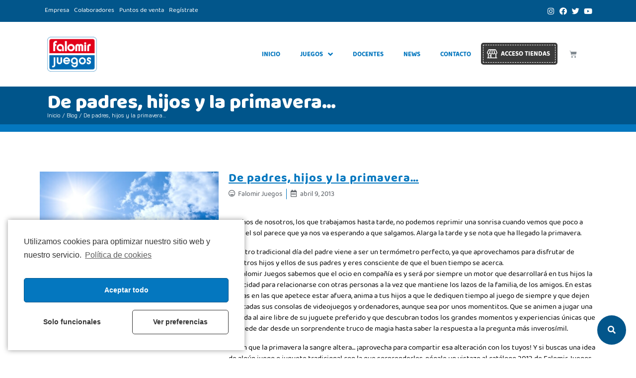

--- FILE ---
content_type: text/html; charset=UTF-8
request_url: https://falomirjuegos.com/de-padres-hijos-y-la-primavera/
body_size: 54487
content:
<!DOCTYPE html>
<html lang="es">
<head>
	<meta charset="UTF-8">
	<meta name="viewport" content="width=device-width, initial-scale=1.0, viewport-fit=cover" />			<title>
			De padres, hijos y la primavera&#8230; &#8211; Falomir Juegos		</title>
		<meta name='robots' content='max-image-preview:large' />

	<!-- This site is optimized with the Yoast SEO Premium plugin v15.3 - https://yoast.com/wordpress/plugins/seo/ -->
	<meta name="robots" content="index, follow, max-snippet:-1, max-image-preview:large, max-video-preview:-1" />
	<link rel="canonical" href="https://falomirjuegos.com/de-padres-hijos-y-la-primavera/" />
	<meta property="og:locale" content="es_ES" />
	<meta property="og:type" content="article" />
	<meta property="og:title" content="De padres, hijos y la primavera... - Falomir Juegos" />
	<meta property="og:description" content="Muchos de nosotros, los que trabajamos hasta tarde, no podemos reprimir una sonrisa cuando vemos que poco a poco el sol parece que ya nos va esperando a que salgamos. Alarga la tarde y se nota que ha llegado la primavera. Nuestro tradicional día del padre viene a ser un termómetro perfecto, ya que aprovechamos [&hellip;]" />
	<meta property="og:url" content="https://falomirjuegos.com/de-padres-hijos-y-la-primavera/" />
	<meta property="og:site_name" content="Falomir Juegos" />
	<meta property="article:published_time" content="2013-04-09T00:00:00+00:00" />
	<meta property="article:modified_time" content="2021-01-25T10:12:08+00:00" />
	<meta property="og:image" content="https://falomirjuegos.com/wp-content/uploads/falomir-juegos-blog-de-padres-hijos-y-la-primavera.jpg" />
	<meta property="og:image:width" content="400" />
	<meta property="og:image:height" content="260" />
	<meta name="twitter:card" content="summary_large_image" />
	<meta name="twitter:label1" content="Escrito por">
	<meta name="twitter:data1" content="Falomir Juegos">
	<meta name="twitter:label2" content="Tiempo de lectura">
	<meta name="twitter:data2" content="1 minuto">
	<script type="application/ld+json" class="yoast-schema-graph">{"@context":"https://schema.org","@graph":[{"@type":"WebSite","@id":"https://falomirjuegos.com/#website","url":"https://falomirjuegos.com/","name":"Falomir Juegos","description":"Juegos de mesa educativos y de sociedad","potentialAction":[{"@type":"SearchAction","target":"https://falomirjuegos.com/?s={search_term_string}","query-input":"required name=search_term_string"}],"inLanguage":"es"},{"@type":"ImageObject","@id":"https://falomirjuegos.com/de-padres-hijos-y-la-primavera/#primaryimage","inLanguage":"es","url":"https://falomirjuegos.com/wp-content/uploads/falomir-juegos-blog-de-padres-hijos-y-la-primavera.jpg","width":400,"height":260},{"@type":"WebPage","@id":"https://falomirjuegos.com/de-padres-hijos-y-la-primavera/#webpage","url":"https://falomirjuegos.com/de-padres-hijos-y-la-primavera/","name":"De padres, hijos y la primavera... - Falomir Juegos","isPartOf":{"@id":"https://falomirjuegos.com/#website"},"primaryImageOfPage":{"@id":"https://falomirjuegos.com/de-padres-hijos-y-la-primavera/#primaryimage"},"datePublished":"2013-04-09T00:00:00+00:00","dateModified":"2021-01-25T10:12:08+00:00","author":{"@id":"https://falomirjuegos.com/#/schema/person/55a7ef1f87caae5a142a3af9d3479322"},"inLanguage":"es","potentialAction":[{"@type":"ReadAction","target":["https://falomirjuegos.com/de-padres-hijos-y-la-primavera/"]}]},{"@type":"Person","@id":"https://falomirjuegos.com/#/schema/person/55a7ef1f87caae5a142a3af9d3479322","name":"Falomir Juegos","image":{"@type":"ImageObject","@id":"https://falomirjuegos.com/#personlogo","inLanguage":"es","url":"https://secure.gravatar.com/avatar/2e2819b4f05105bd2a8da2b78608eda9?s=96&d=identicon&r=g","caption":"Falomir Juegos"},"sameAs":["https://falomirjuegos.com"]}]}</script>
	<!-- / Yoast SEO Premium plugin. -->


<link rel='dns-prefetch' href='//maps.googleapis.com' />
<link rel='dns-prefetch' href='//ajax.googleapis.com' />
<link rel='dns-prefetch' href='//cdn.jsdelivr.net' />
<link rel='dns-prefetch' href='//maxcdn.bootstrapcdn.com' />
<link rel='dns-prefetch' href='//use.fontawesome.com' />
<link href='https://fonts.gstatic.com' crossorigin rel='preconnect' />
<link rel="alternate" type="application/rss+xml" title="Falomir Juegos &raquo; Feed" href="https://falomirjuegos.com/feed/" />
<link rel="alternate" type="application/rss+xml" title="Falomir Juegos &raquo; Feed de los comentarios" href="https://falomirjuegos.com/comments/feed/" />
<link rel="alternate" type="application/rss+xml" title="Falomir Juegos &raquo; Comentario De padres, hijos y la primavera&#8230; del feed" href="https://falomirjuegos.com/de-padres-hijos-y-la-primavera/feed/" />
<style type="text/css">
img.wp-smiley,
img.emoji {
	display: inline !important;
	border: none !important;
	box-shadow: none !important;
	height: 1em !important;
	width: 1em !important;
	margin: 0 .07em !important;
	vertical-align: -0.1em !important;
	background: none !important;
	padding: 0 !important;
}
</style>
	<link rel='stylesheet' id='gtranslate-style-css'  href='https://falomirjuegos.com/wp-content/plugins/gtranslate/gtranslate-style24.css?ver=5.7.14' type='text/css' media='all' />
<link rel='stylesheet' id='wp-block-library-css'  href='https://falomirjuegos.com/wp-includes/css/dist/block-library/style.min.css?ver=5.7.14' type='text/css' media='all' />
<link rel='stylesheet' id='wc-block-vendors-style-css'  href='https://falomirjuegos.com/wp-content/plugins/woocommerce/packages/woocommerce-blocks/build/vendors-style.css?ver=4.7.2' type='text/css' media='all' />
<link rel='stylesheet' id='wc-block-style-css'  href='https://falomirjuegos.com/wp-content/plugins/woocommerce/packages/woocommerce-blocks/build/style.css?ver=4.7.2' type='text/css' media='all' />
<link rel='stylesheet' id='woocommerce-layout-css'  href='https://falomirjuegos.com/wp-content/plugins/woocommerce/assets/css/woocommerce-layout.css?ver=5.2.5' type='text/css' media='all' />
<link rel='stylesheet' id='woocommerce-smallscreen-css'  href='https://falomirjuegos.com/wp-content/plugins/woocommerce/assets/css/woocommerce-smallscreen.css?ver=5.2.5' type='text/css' media='only screen and (max-width: 768px)' />
<link rel='stylesheet' id='woocommerce-general-css'  href='https://falomirjuegos.com/wp-content/plugins/woocommerce/assets/css/woocommerce.css?ver=5.2.5' type='text/css' media='all' />
<style id='woocommerce-inline-inline-css' type='text/css'>
.woocommerce form .form-row .required { visibility: visible; }
</style>
<link rel='stylesheet' id='select2-css'  href='https://falomirjuegos.com/wp-content/plugins/woocommerce/assets/css/select2.css?ver=5.2.5' type='text/css' media='all' />
<link rel='stylesheet' id='b2bking_main_style-css'  href='https://falomirjuegos.com/wp-content/plugins/b2bking/public/../includes/assets/css/style.css?ver=5.7.14' type='text/css' media='all' />
<link rel='stylesheet' id='dataTables-css'  href='https://falomirjuegos.com/wp-content/plugins/b2bking/public/../includes/assets/lib/dataTables/jquery.dataTables.min.css?ver=5.7.14' type='text/css' media='all' />
<link rel='stylesheet' id='style.css-css'  href='https://falomirjuegos.com/wp-content/themes/falomirjuegos/style.css?ver=5.7.14' type='text/css' media='all' />
<link rel='stylesheet' id='bootstrapcss-css'  href='https://falomirjuegos.com/wp-content/themes/falomirjuegos/styles/css/bootstrap.css?ver=5.7.14' type='text/css' media='all' />
<link rel='stylesheet' id='elementor-icons-css'  href='https://falomirjuegos.com/wp-content/plugins/elementor/assets/lib/eicons/css/elementor-icons.min.css?ver=5.7.0' type='text/css' media='all' />
<link rel='stylesheet' id='elementor-animations-css'  href='https://falomirjuegos.com/wp-content/plugins/elementor/assets/lib/animations/animations.min.css?ver=2.9.14' type='text/css' media='all' />
<link rel='stylesheet' id='elementor-frontend-css'  href='https://falomirjuegos.com/wp-content/plugins/elementor/assets/css/frontend.min.css?ver=2.9.14' type='text/css' media='all' />
<style id='elementor-frontend-inline-css' type='text/css'>
.elementor-widget-heading .elementor-heading-title{color:#6ec1e4;font-family:"Roboto", Sans-serif;font-weight:600;}.elementor-widget-image .widget-image-caption{color:#7a7a7a;font-family:"Roboto", Sans-serif;font-weight:400;}.elementor-widget-text-editor{color:#7a7a7a;font-family:"Roboto", Sans-serif;font-weight:400;}.elementor-widget-text-editor.elementor-drop-cap-view-stacked .elementor-drop-cap{background-color:#6ec1e4;}.elementor-widget-text-editor.elementor-drop-cap-view-framed .elementor-drop-cap, .elementor-widget-text-editor.elementor-drop-cap-view-default .elementor-drop-cap{color:#6ec1e4;border-color:#6ec1e4;}.elementor-widget-button .elementor-button{font-family:"Roboto", Sans-serif;font-weight:500;background-color:#61ce70;}.elementor-widget-divider{--divider-border-color:#54595f;}.elementor-widget-divider .elementor-divider__text{color:#54595f;font-family:"Roboto Slab", Sans-serif;font-weight:400;}.elementor-widget-divider.elementor-view-stacked .elementor-icon{background-color:#54595f;}.elementor-widget-divider.elementor-view-framed .elementor-icon, .elementor-widget-divider.elementor-view-default .elementor-icon{color:#54595f;border-color:#54595f;}.elementor-widget-divider.elementor-view-framed .elementor-icon, .elementor-widget-divider.elementor-view-default .elementor-icon svg{fill:#54595f;}.elementor-widget-image-box .elementor-image-box-content .elementor-image-box-title{color:#6ec1e4;font-family:"Roboto", Sans-serif;font-weight:600;}.elementor-widget-image-box .elementor-image-box-content .elementor-image-box-description{color:#7a7a7a;font-family:"Roboto", Sans-serif;font-weight:400;}.elementor-widget-icon.elementor-view-stacked .elementor-icon{background-color:#6ec1e4;}.elementor-widget-icon.elementor-view-framed .elementor-icon, .elementor-widget-icon.elementor-view-default .elementor-icon{color:#6ec1e4;border-color:#6ec1e4;}.elementor-widget-icon.elementor-view-framed .elementor-icon, .elementor-widget-icon.elementor-view-default .elementor-icon svg{fill:#6ec1e4;}.elementor-widget-icon-box.elementor-view-stacked .elementor-icon{background-color:#6ec1e4;}.elementor-widget-icon-box.elementor-view-framed .elementor-icon, .elementor-widget-icon-box.elementor-view-default .elementor-icon{fill:#6ec1e4;color:#6ec1e4;border-color:#6ec1e4;}.elementor-widget-icon-box .elementor-icon-box-content .elementor-icon-box-title{color:#6ec1e4;font-family:"Roboto", Sans-serif;font-weight:600;}.elementor-widget-icon-box .elementor-icon-box-content .elementor-icon-box-description{color:#7a7a7a;font-family:"Roboto", Sans-serif;font-weight:400;}.elementor-widget-star-rating .elementor-star-rating__title{color:#7a7a7a;font-family:"Roboto", Sans-serif;font-weight:400;}.elementor-widget-image-carousel .elementor-image-carousel-caption{font-family:"Roboto", Sans-serif;font-weight:500;}.elementor-widget-image-gallery .gallery-item .gallery-caption{font-family:"Roboto", Sans-serif;font-weight:500;}.elementor-widget-icon-list .elementor-icon-list-item:not(:last-child):after{border-color:#7a7a7a;}.elementor-widget-icon-list .elementor-icon-list-icon i{color:#6ec1e4;}.elementor-widget-icon-list .elementor-icon-list-icon svg{fill:#6ec1e4;}.elementor-widget-icon-list .elementor-icon-list-text{color:#54595f;}.elementor-widget-icon-list .elementor-icon-list-item{font-family:"Roboto", Sans-serif;font-weight:400;}.elementor-widget-counter .elementor-counter-number-wrapper{color:#6ec1e4;font-family:"Roboto", Sans-serif;font-weight:600;}.elementor-widget-counter .elementor-counter-title{color:#54595f;font-family:"Roboto Slab", Sans-serif;font-weight:400;}.elementor-widget-progress .elementor-progress-wrapper .elementor-progress-bar{background-color:#6ec1e4;}.elementor-widget-progress .elementor-title{color:#6ec1e4;font-family:"Roboto", Sans-serif;font-weight:400;}.elementor-widget-testimonial .elementor-testimonial-content{color:#7a7a7a;font-family:"Roboto", Sans-serif;font-weight:400;}.elementor-widget-testimonial .elementor-testimonial-name{color:#6ec1e4;font-family:"Roboto", Sans-serif;font-weight:600;}.elementor-widget-testimonial .elementor-testimonial-job{color:#54595f;font-family:"Roboto Slab", Sans-serif;font-weight:400;}.elementor-widget-tabs .elementor-tab-title, .elementor-widget-tabs .elementor-tab-title a{color:#6ec1e4;}.elementor-widget-tabs .elementor-tab-title.elementor-active a{color:#61ce70;}.elementor-widget-tabs .elementor-tab-title{font-family:"Roboto", Sans-serif;font-weight:600;}.elementor-widget-tabs .elementor-tab-content{color:#7a7a7a;font-family:"Roboto", Sans-serif;font-weight:400;}.elementor-widget-accordion .elementor-accordion-icon, .elementor-widget-accordion .elementor-accordion-title{color:#6ec1e4;}.elementor-widget-accordion .elementor-active .elementor-accordion-icon, .elementor-widget-accordion .elementor-active .elementor-accordion-title{color:#61ce70;}.elementor-widget-accordion .elementor-accordion .elementor-accordion-title{font-family:"Roboto", Sans-serif;font-weight:600;}.elementor-widget-accordion .elementor-accordion .elementor-tab-content{color:#7a7a7a;font-family:"Roboto", Sans-serif;font-weight:400;}.elementor-widget-toggle .elementor-toggle-title, .elementor-widget-toggle .elementor-toggle-icon{color:#6ec1e4;}.elementor-widget-toggle .elementor-tab-title.elementor-active a, .elementor-widget-toggle .elementor-tab-title.elementor-active .elementor-toggle-icon{color:#61ce70;}.elementor-widget-toggle .elementor-toggle .elementor-toggle-title{font-family:"Roboto", Sans-serif;font-weight:600;}.elementor-widget-toggle .elementor-toggle .elementor-tab-content{color:#7a7a7a;font-family:"Roboto", Sans-serif;font-weight:400;}.elementor-widget-alert .elementor-alert-title{font-family:"Roboto", Sans-serif;font-weight:600;}.elementor-widget-alert .elementor-alert-description{font-family:"Roboto", Sans-serif;font-weight:400;}.elementor-widget-jet-ajax-search .jet-search-title-fields__item-label{font-family:"Roboto", Sans-serif;font-weight:400;}.elementor-widget-jet-ajax-search .jet-search-title-fields__item-value{font-family:"Roboto", Sans-serif;font-weight:400;}.elementor-widget-jet-ajax-search .jet-search-content-fields__item-label{font-family:"Roboto", Sans-serif;font-weight:400;}.elementor-widget-jet-ajax-search .jet-search-content-fields__item-value{font-family:"Roboto", Sans-serif;font-weight:400;}.elementor-widget-jet-accordion > .elementor-widget-container > .jet-accordion > .jet-accordion__inner > .jet-toggle > .jet-toggle__control .jet-toggle__label-text{color:#7a7a7a;font-family:"Roboto", Sans-serif;font-weight:600;}.elementor-widget-jet-accordion > .elementor-widget-container > .jet-accordion > .jet-accordion__inner > .jet-toggle > .jet-toggle__control:hover .jet-toggle__label-text{color:#7a7a7a;}.elementor-widget-jet-accordion > .elementor-widget-container > .jet-accordion > .jet-accordion__inner > .jet-toggle > .jet-toggle__control:hover  .jet-toggle__label-text{font-family:"Roboto", Sans-serif;font-weight:600;}.elementor-widget-jet-accordion > .elementor-widget-container > .jet-accordion > .jet-accordion__inner > .jet-toggle.active-toggle > .jet-toggle__control .jet-toggle__label-text{color:#7a7a7a;font-family:"Roboto", Sans-serif;font-weight:600;}.elementor-widget-jet-image-accordion .jet-image-accordion__title{font-family:"Roboto", Sans-serif;font-weight:400;}.elementor-widget-jet-image-accordion .jet-image-accordion__desc{font-family:"Roboto", Sans-serif;font-weight:400;}.elementor-widget-jet-image-accordion .jet-image-accordion__button{background-color:#6ec1e4;}.elementor-widget-jet-image-accordion  .jet-image-accordion__button{font-family:"Roboto", Sans-serif;font-weight:500;}.elementor-widget-jet-tabs > .elementor-widget-container > .jet-tabs > .jet-tabs__control-wrapper > .jet-tabs__control .jet-tabs__label-text{color:#7a7a7a;font-family:"Roboto", Sans-serif;font-weight:600;}.elementor-widget-jet-tabs > .elementor-widget-container > .jet-tabs > .jet-tabs__control-wrapper > .jet-tabs__control .jet-tabs__label-icon{color:#7a7a7a;}.elementor-widget-jet-tabs > .elementor-widget-container > .jet-tabs > .jet-tabs__control-wrapper > .jet-tabs__control:hover .jet-tabs__label-text{color:#54595f;font-family:"Roboto", Sans-serif;font-weight:600;}.elementor-widget-jet-tabs > .elementor-widget-container > .jet-tabs > .jet-tabs__control-wrapper > .jet-tabs__control:hover .jet-tabs__label-icon{color:#54595f;}.elementor-widget-jet-tabs > .elementor-widget-container > .jet-tabs > .jet-tabs__control-wrapper > .jet-tabs__control.active-tab .jet-tabs__label-text{color:#6ec1e4;font-family:"Roboto", Sans-serif;font-weight:600;}.elementor-widget-jet-tabs > .elementor-widget-container > .jet-tabs > .jet-tabs__control-wrapper > .jet-tabs__control.active-tab .jet-tabs__label-icon{color:#6ec1e4;}.elementor-widget-dyncontel-titleTaxonomy .dynamic-content-for-elementor-title{font-family:"Roboto", Sans-serif;font-weight:600;}.elementor-widget-dyncontel-dynamicusers .dce-users-filters .users-filters-item a{color:#6ec1e4;}.elementor-widget-dyncontel-dynamicusers .dce-users-filters .users-filters-item a:hover{color:#6ec1e4;}.elementor-widget-dyncontel-dynamicusers .dce-users-filters .users-filters-item.filter-active a{color:#6ec1e4;}.elementor-widget-dyncontel-dynamicusers .dce-users-filters .filters-divider{color:#6ec1e4;font-family:"Roboto Slab", Sans-serif;font-weight:400;}.elementor-widget-single-posts-menu .dce-menu ul.first-level li{font-family:"Roboto", Sans-serif;font-weight:600;}.elementor-widget-single-posts-menu .dce-menu .dce-parent-title{font-family:"Roboto", Sans-serif;font-weight:600;}.elementor-widget-dce-views .elementor-pagination{font-family:"Roboto Slab", Sans-serif;font-weight:400;}.elementor-widget-dyncontel-excerpt .dce-excerpt, .elementor-widget-dyncontel-excerpt .dce-excerpt a{color:#6ec1e4;}.elementor-widget-dyncontel-excerpt .dce-excerpt{font-family:"Roboto", Sans-serif;font-weight:600;}.elementor-widget-dyncontel-excerpt .dce-excerpt a:hover{color:#6ec1e4;}.elementor-widget-dce-meta .widget-image-caption{color:#7a7a7a;font-family:"Roboto", Sans-serif;font-weight:400;}.elementor-widget-dce-meta a.elementor-button, .elementor-widget-dce-meta .elementor-button{font-family:"Roboto", Sans-serif;font-weight:500;background-color:#61ce70;}.elementor-widget-premium-addon-banner .premium-banner-ib-desc .premium_banner_title{color:#6ec1e4;font-family:"Roboto", Sans-serif;font-weight:600;}.elementor-widget-premium-addon-banner .premium-banner .premium_banner_content{color:#7a7a7a;font-family:"Roboto", Sans-serif;font-weight:400;}.elementor-widget-premium-addon-banner .premium-banner .premium-banner-link{color:#7a7a7a;}.elementor-widget-premium-addon-banner .premium-banner .premium-banner-link:hover{color:#7a7a7a;}.elementor-widget-premium-addon-banner .premium-banner-link{font-family:"Roboto", Sans-serif;font-weight:400;}.elementor-widget-premium-addon-blog .premium-blog-filters-container li a.category{font-family:"Roboto", Sans-serif;font-weight:600;background-color:#6ec1e4;}.elementor-widget-premium-addon-blog .premium-blog-filters-container li a.category span{color:#54595f;}.elementor-widget-premium-addon-blog .premium-blog-filters-container li a.active span{color:#6ec1e4;}.elementor-widget-premium-addon-blog .premium-blog-filters-container li a.active{background-color:#54595f;}.elementor-widget-premium-addon-blog .premium-blog-post-link:before, .elementor-widget-premium-addon-blog .premium-blog-post-link:after{border-color:#54595f;}.elementor-widget-premium-addon-blog .premium-blog-entry-title, .elementor-widget-premium-addon-blog .premium-blog-entry-title a{font-family:"Roboto", Sans-serif;font-weight:600;}.elementor-widget-premium-addon-blog .premium-blog-entry-title a{color:#54595f;}.elementor-widget-premium-addon-blog .premium-blog-entry-title:hover a{color:#6ec1e4;}.elementor-widget-premium-addon-blog .premium-blog-cats-container a{font-family:"Roboto Slab", Sans-serif;font-weight:400;}.elementor-widget-premium-addon-blog .premium-blog-meta-data{font-family:"Roboto Slab", Sans-serif;font-weight:400;}.elementor-widget-premium-addon-blog .premium-blog-post-content{color:#7a7a7a;}.elementor-widget-premium-addon-blog .premium-blog-post-tags-container{font-family:"Roboto Slab", Sans-serif;font-weight:400;color:#54595f;}.elementor-widget-premium-addon-blog .premium-blog-pagination-container .page-numbers{color:#54595f;background-color:#6ec1e4;}.elementor-widget-premium-addon-blog .premium-blog-pagination-container .page-numbers:hover{color:#6ec1e4;background-color:#54595f;}.elementor-widget-premium-addon-blog .premium-blog-pagination-container span.current{color:#6ec1e4;background-color:#54595f;}.elementor-widget-premium-addon-blog ul.slick-dots li{color:#54595f;}.elementor-widget-premium-addon-blog ul.slick-dots li.slick-active{color:#6ec1e4;}.elementor-widget-premium-addon-blog .premium-blog-wrap .slick-arrow{color:#6ec1e4;background-color:#54595f;}.elementor-widget-premium-addon-button .premium-button{font-family:"Roboto", Sans-serif;font-weight:600;}.elementor-widget-premium-addon-button .premium-button .premium-button-text-icon-wrapper span{color:#54595f;}.elementor-widget-premium-addon-button .premium-button-text-icon-wrapper i{color:#54595f;}.elementor-widget-premium-addon-button .premium-button-text-icon-wrapper svg{fill:#54595f;}.elementor-widget-premium-addon-button .premium-button, .elementor-widget-premium-addon-button .premium-button.premium-button-style2-shutinhor:before , .elementor-widget-premium-addon-button .premium-button.premium-button-style2-shutinver:before , .elementor-widget-premium-addon-button .premium-button-style5-radialin:before , .elementor-widget-premium-addon-button .premium-button-style5-rectin:before{background-color:#6ec1e4;}.elementor-widget-premium-addon-button .premium-button:hover .premium-button-text-icon-wrapper span{color:#6ec1e4;}.elementor-widget-premium-addon-button .premium-button:hover .premium-button-text-icon-wrapper i{color:#54595f;}.elementor-widget-premium-addon-button .premium-button:hover .premium-button-text-icon-wrapper svg{fill:#54595f;}.elementor-widget-premium-addon-button .premium-button-style4-icon-wrapper{color:#6ec1e4;}.elementor-widget-premium-addon-button .premium-button-style4-icon-wrapper svg{fill:#6ec1e4;}.elementor-widget-premium-addon-button .premium-button-none:hover, .elementor-widget-premium-addon-button .premium-button-style1-bottom:before, .elementor-widget-premium-addon-button .premium-button-style1-top:before, .elementor-widget-premium-addon-button .premium-button-style1-right:before, .elementor-widget-premium-addon-button .premium-button-style1-left:before, .elementor-widget-premium-addon-button .premium-button-style2-shutouthor:before, .elementor-widget-premium-addon-button .premium-button-style2-shutoutver:before, .elementor-widget-premium-addon-button .premium-button-style2-shutinhor, .elementor-widget-premium-addon-button .premium-button-style2-shutinver, .elementor-widget-premium-addon-button .premium-button-style2-dshutinhor:before, .elementor-widget-premium-addon-button .premium-button-style2-dshutinver:before, .elementor-widget-premium-addon-button .premium-button-style2-scshutouthor:before, .elementor-widget-premium-addon-button .premium-button-style2-scshutoutver:before, .elementor-widget-premium-addon-button .premium-button-style3-after:hover, .elementor-widget-premium-addon-button .premium-button-style3-before:hover, .elementor-widget-premium-addon-button .premium-button-style4-icon-wrapper, .elementor-widget-premium-addon-button .premium-button-style5-radialin, .elementor-widget-premium-addon-button .premium-button-style5-radialout:before, .elementor-widget-premium-addon-button .premium-button-style5-rectin, .elementor-widget-premium-addon-button .premium-button-style5-rectout:before, .elementor-widget-premium-addon-button .premium-button-style6-bg, .elementor-widget-premium-addon-button .premium-button-style6:before{background-color:#7a7a7a;}.elementor-widget-premium-addon-button .premium-button-style7 .premium-button-text-icon-wrapper:before{background-color:#54595f;}.elementor-widget-premium-addon-button .premium-button-style7 .premium-button-text-icon-wrapper:after{background-color:#7a7a7a;}.elementor-widget-premium-carousel-widget .premium-carousel-wrapper .slick-arrow{color:#54595f;}.elementor-widget-premium-carousel-widget .premium-carousel-wrapper .slick-arrow svg, .elementor-widget-premium-carousel-widget .premium-carousel-wrapper .slick-arrow svg g path{fill:#54595f;}.elementor-widget-premium-carousel-widget .premium-carousel-wrapper .slick-arrow:hover{color:#54595f;}.elementor-widget-premium-carousel-widget .premium-carousel-wrapper .slick-arrow:hover svg, .elementor-widget-premium-carousel-widget .premium-carousel-wrapper .slick-arrow:hover svg g path{fill:#54595f;}.elementor-widget-premium-carousel-widget ul.slick-dots li{color:#54595f;}.elementor-widget-premium-carousel-widget ul.slick-dots li svg, .elementor-widget-premium-carousel-widget ul.slick-dots li svg g path{fill:#54595f;}.elementor-widget-premium-carousel-widget ul.slick-dots li.slick-active{color:#6ec1e4;}.elementor-widget-premium-carousel-widget ul.slick-dots li.slick-active svg, .elementor-widget-premium-carousel-widget ul.slick-dots li.slick-active svg g path{fill:#6ec1e4;}.elementor-widget-premium-contact-form .premium-cf7-container, .elementor-widget-premium-contact-form .premium-cf7-container label{color:#6ec1e4;}.elementor-widget-premium-contact-form .premium-cf7-container{font-family:"Roboto", Sans-serif;font-weight:600;}.elementor-widget-premium-contact-form .premium-cf7-container input.wpcf7-text, .elementor-widget-premium-contact-form .premium-cf7-container textarea.wpcf7-textarea{color:#6ec1e4;font-family:"Roboto", Sans-serif;font-weight:600;}.elementor-widget-premium-contact-form .premium-cf7-container input.wpcf7-submit{font-family:"Roboto", Sans-serif;font-weight:600;background-color:#6ec1e4;}.elementor-widget-premium-countdown-timer .countdown .pre_countdown-section .pre_countdown-amount{color:#54595f;font-family:"Roboto", Sans-serif;font-weight:400;background-color:#6ec1e4;}.elementor-widget-premium-countdown-timer .countdown .pre_countdown-section .pre_countdown-period{color:#54595f;font-family:"Roboto", Sans-serif;font-weight:400;}.elementor-widget-premium-countdown-timer .pre-countdown_separator{color:#54595f;}.elementor-widget-premium-countdown-timer .premium-countdown-exp-message{color:#54595f;font-family:"Roboto", Sans-serif;font-weight:400;}.elementor-widget-premium-counter .premium-counter-area .premium-counter-icon .icon i{color:#6ec1e4;}.elementor-widget-premium-counter .premium-counter-area .premium-counter-icon .icon svg{fill:#6ec1e4;}.elementor-widget-premium-counter .premium-counter-area .premium-counter-icon .icon-bg{background:#54595f;}.elementor-widget-premium-counter .premium-counter-area .premium-counter-title{color:#6ec1e4;font-family:"Roboto", Sans-serif;font-weight:600;}.elementor-widget-premium-counter .premium-counter-area .premium-counter-init{color:#6ec1e4;font-family:"Roboto", Sans-serif;font-weight:600;}.elementor-widget-premium-counter .premium-counter-area span#prefix{color:#6ec1e4;font-family:"Roboto", Sans-serif;font-weight:600;}.elementor-widget-premium-counter .premium-counter-area span#suffix{color:#6ec1e4;font-family:"Roboto", Sans-serif;font-weight:600;}.elementor-widget-premium-addon-dual-header .premium-dual-header-first-span{font-family:"Roboto", Sans-serif;font-weight:600;color:#6ec1e4;}.elementor-widget-premium-addon-dual-header .premium-dual-header-second-header{font-family:"Roboto", Sans-serif;font-weight:600;color:#54595f;}.elementor-widget-premium-addon-dual-header .premium-title-bg-text:before{color:#6ec1e4;font-family:"Roboto", Sans-serif;font-weight:600;}.elementor-widget-premium-addon-fancy-text .premium-fancy-text{color:#6ec1e4;}.elementor-widget-premium-addon-fancy-text .premium-fancy-svg-text .premium-fancy-list-items{fill:#6ec1e4;}.elementor-widget-premium-addon-fancy-text .premium-fancy-text-wrapper:not(.auto-fade) .premium-fancy-text, .elementor-widget-premium-addon-fancy-text .premium-fancy-text svg g > text{font-family:"Roboto", Sans-serif;font-weight:600;}.elementor-widget-premium-addon-fancy-text .typed-cursor{color:#6ec1e4;font-family:"Roboto", Sans-serif;font-weight:600;}.elementor-widget-premium-addon-fancy-text .premium-prefix-text, .elementor-widget-premium-addon-fancy-text .premium-suffix-text{color:#54595f;font-family:"Roboto", Sans-serif;font-weight:600;}.elementor-widget-premium-img-gallery .premium-gallery-img-name, .elementor-widget-premium-img-gallery .premium-gallery-img-name a{color:#54595f;font-family:"Roboto", Sans-serif;font-weight:600;}.elementor-widget-premium-img-gallery .premium-gallery-img-desc, .elementor-widget-premium-img-gallery .premium-gallery-img-desc a{color:#7a7a7a;font-family:"Roboto", Sans-serif;font-weight:600;}.elementor-widget-premium-img-gallery .pa-gallery-magnific-image i, .elementor-widget-premium-img-gallery .pa-gallery-img-link i{color:#6ec1e4;}.elementor-widget-premium-img-gallery .pa-gallery-magnific-image svg, .elementor-widget-premium-img-gallery .pa-gallery-img-link svg{fill:#6ec1e4;}.elementor-widget-premium-img-gallery .pa-gallery-magnific-image span, .elementor-widget-premium-img-gallery .pa-gallery-img-link span{background-color:#54595f;}.elementor-widget-premium-img-gallery .pa-gallery-magnific-image:hover i, .elementor-widget-premium-img-gallery .pa-gallery-img-link:hover i{color:#6ec1e4;}.elementor-widget-premium-img-gallery .pa-gallery-magnific-image:hover svg, .elementor-widget-premium-img-gallery .pa-gallery-img-link:hover svg{fill:#6ec1e4;}.elementor-widget-premium-img-gallery .pa-gallery-magnific-image:hover span, .elementor-widget-premium-img-gallery .pa-gallery-img-link:hover span{background-color:#54595f;}.elementor-widget-premium-img-gallery .premium-gallery-cats-container li a.category{font-family:"Roboto", Sans-serif;font-weight:600;}.elementor-widget-premium-img-gallery .premium-gallery-cats-container li a.category span{color:#54595f;}.elementor-widget-premium-img-gallery .premium-gallery-cats-container li a.active span{color:#6ec1e4;}.elementor-widget-premium-img-gallery .premium-gallery-load-more-btn{font-family:"Roboto", Sans-serif;font-weight:600;color:#54595f;}.elementor-widget-premium-img-gallery .premium-gallery-load-more-btn .premium-loader{border-color:#54595f;border-top-color:#54595f;}.elementor-widget-premium-img-gallery .premium-gallery-load-more-btn:hover{color:#54595f;}.elementor-widget-premium-icon-list .premium-icon-list-wrapper i , .elementor-widget-premium-icon-list  .premium-icon-list-icon-text p{color:#6ec1e4;}.elementor-widget-premium-icon-list .premium-icon-list-wrapper svg{fill:#6ec1e4;}.elementor-widget-premium-icon-list .premium-icon-list-blur:hover .premium-icon-list-wrapper i, .elementor-widget-premium-icon-list .premium-icon-list-blur:hover .premium-icon-list-wrapper svg, .elementor-widget-premium-icon-list .premium-icon-list-blur:hover .premium-icon-list-wrapper .premium-icon-list-icon-text p{text-shadow:0 0 3px #6ec1e4;}.elementor-widget-premium-icon-list .premium-icon-list-content:hover .premium-icon-list-wrapper i ,.elementor-widget-premium-icon-list .premium-icon-list-content:hover  .premium-icon-list-icon-text p{color:#6ec1e4;}.elementor-widget-premium-icon-list .premium-icon-list-blur .premium-icon-list-content:hover .premium-icon-list-wrapper i , .elementor-widget-premium-icon-list .premium-icon-list-blur .premium-icon-list-content:hover  .premium-icon-list-icon-text p{text-shadow:none !important;color:#6ec1e4 !important;} .elementor-widget-premium-icon-list  .premium-icon-list-icon-text p{font-family:"Roboto", Sans-serif;font-weight:400;} .elementor-widget-premium-icon-list  .premium-icon-list-text span {font-family:"Roboto", Sans-serif;font-weight:400;} .elementor-widget-premium-icon-list  .premium-icon-list-text span{color:#6ec1e4;} .elementor-widget-premium-icon-list .premium-icon-list-blur:hover .premium-icon-list-text span{text-shadow:0 0 3px #6ec1e4;}.elementor-widget-premium-icon-list .premium-icon-list-content:hover .premium-icon-list-text span{color:#6ec1e4;}.elementor-widget-premium-icon-list .premium-icon-list-blur .premium-icon-list-content:hover .premium-icon-list-text span{text-shadow:none !important;color:#6ec1e4 !important;} .elementor-widget-premium-icon-list  .premium-icon-list-badge span{font-family:"Roboto", Sans-serif;font-weight:400;}.elementor-widget-premium-icon-list .premium-icon-list-badge span{color:#6ec1e4;background-color:#6ec1e4;}.elementor-widget-premium-icon-list  .premium-icon-list-divider:not(:last-child):after {border-top-color:#54595f;}.elementor-widget-premium-icon-list  .premium-icon-list-divider-inline:not(:last-child):after {border-left-color:#54595f;}.elementor-widget-premium-icon-list  li.premium-icon-list-content:not(:last-of-type) .premium-icon-list-connector .premium-icon-connector-content:after{border-color:#54595f;}.elementor-widget-premium-addon-image-button .premium-image-button{font-family:"Roboto", Sans-serif;font-weight:600;}.elementor-widget-premium-addon-image-button .premium-image-button .premium-image-button-text-icon-wrapper span{color:#54595f;}.elementor-widget-premium-addon-image-button .premium-image-button-text-icon-wrapper i{color:#54595f;}.elementor-widget-premium-addon-image-button .premium-image-button-text-icon-wrapper svg{fill:#54595f;}.elementor-widget-premium-addon-image-button .premium-image-button:hover .premium-image-button-text-icon-wrapper span{color:#6ec1e4;}.elementor-widget-premium-addon-image-button .premium-image-button:hover .premium-image-button-text-icon-wrapper i{color:#6ec1e4;}.elementor-widget-premium-addon-image-button .premium-image-button:hover .premium-image-button-text-icon-wrapper svg{fill:#6ec1e4;}.elementor-widget-premium-addon-image-button .premium-image-button-style4-icon-wrapper{color:#6ec1e4;}.elementor-widget-premium-addon-image-button .premium-image-button-style4-icon-wrapper svg{fill:#6ec1e4;}.elementor-widget-premium-addon-image-button .premium-image-button-diagonal-effect-top:before, .elementor-widget-premium-addon-image-button .premium-image-button-diagonal-effect-bottom:before, .elementor-widget-premium-addon-image-button .premium-image-button-diagonal-effect-left:before, .elementor-widget-premium-addon-image-button .premium-image-button-diagonal-effect-right:before{background-color:#6ec1e4;}.elementor-widget-premium-addon-image-button .premium-image-button-overlap-effect-horizontal:before, .elementor-widget-premium-addon-image-button .premium-image-button-overlap-effect-vertical:before{background-color:#6ec1e4;}.elementor-widget-premium-addon-image-button .premium-image-button-squares-effect:before, .elementor-widget-premium-addon-image-button .premium-image-button-squares-effect:after,.elementor-widget-premium-addon-image-button .premium-image-button-squares-square-container:before, .elementor-widget-premium-addon-image-button .premium-image-button-squares-square-container:after{background-color:#6ec1e4;}.elementor-widget-premium-addon-image-separator .premium-image-separator-container i{color:#6ec1e4;background-color:#54595f;}.elementor-widget-premium-addon-image-separator .premium-image-separator-container svg{fill:#6ec1e4;}.elementor-widget-premium-addon-image-separator .premium-image-separator-container i:hover{color:#6ec1e4;background-color:#54595f;}.elementor-widget-premium-addon-image-separator .premium-image-separator-container svg:hover{fill:#6ec1e4;}.elementor-widget-premium-addon-maps .premium-maps-info-title{color:#6ec1e4;font-family:"Roboto", Sans-serif;font-weight:600;}.elementor-widget-premium-addon-maps .premium-maps-info-desc{color:#54595f;font-family:"Roboto", Sans-serif;font-weight:600;}.elementor-widget-premium-addon-modal-box .premium-modal-trigger-btn, .elementor-widget-premium-addon-modal-box .premium-modal-trigger-text{color:#54595f;font-family:"Roboto", Sans-serif;font-weight:600;}.elementor-widget-premium-addon-modal-box .premium-modal-trigger-btn:hover, .elementor-widget-premium-addon-modal-box .premium-modal-trigger-text:hover{color:#54595f;}.elementor-widget-premium-addon-modal-box .premium-modal-trigger-btn i{color:#54595f;}.elementor-widget-premium-addon-modal-box .premium-modal-trigger-btn:hover i{color:#54595f;}.elementor-widget-premium-addon-modal-box .premium-modal-trigger-btn{background-color:#6ec1e4;}.elementor-widget-premium-addon-modal-box .premium-modal-box-modal-title{font-family:"Roboto", Sans-serif;font-weight:600;}.elementor-widget-premium-addon-modal-box .premium-modal-box-modal-lower-close{font-family:"Roboto", Sans-serif;font-weight:600;color:#54595f;background-color:#6ec1e4;}.elementor-widget-premium-addon-modal-box .premium-modal-box-modal-lower-close:hover{color:#6ec1e4;background-color:#54595f;}.elementor-widget-premium-addon-person .premium-person-name{color:#6ec1e4;font-family:"Roboto", Sans-serif;font-weight:600;}.elementor-widget-premium-addon-person .premium-person-title{color:#54595f;font-family:"Roboto", Sans-serif;font-weight:600;}.elementor-widget-premium-addon-person .premium-person-content{color:#7a7a7a;font-family:"Roboto", Sans-serif;font-weight:600;}.elementor-widget-premium-addon-person .premium-person-list-item i{color:#6ec1e4;}.elementor-widget-premium-addon-person .premium-person-list-item:hover i{color:#54595f;}.elementor-widget-premium-addon-person .premium-persons-container .slick-arrow{color:#6ec1e4;background-color:#54595f;}.elementor-widget-premium-addon-person .premium-persons-container .slick-arrow:hover{color:#6ec1e4;background-color:#54595f;}.elementor-widget-premium-addon-pricing-table .premium-pricing-icon-container i{color:#54595f;}.elementor-widget-premium-addon-pricing-table .premium-pricing-icon-container svg{fill:#54595f;}.elementor-widget-premium-addon-pricing-table .premium-pricing-icon-container i, .elementor-widget-premium-addon-pricing-table .premium-pricing-icon, .elementor-widget-premium-addon-pricing-table .premium-pricing-image{background-color:#6ec1e4;}.elementor-widget-premium-addon-pricing-table .premium-pricing-table-title{color:#6ec1e4;font-family:"Roboto", Sans-serif;font-weight:600;}.elementor-widget-premium-addon-pricing-table .premium-pricing-slashed-price-value{color:#6ec1e4;font-family:"Roboto", Sans-serif;font-weight:600;}.elementor-widget-premium-addon-pricing-table .premium-pricing-price-currency{color:#6ec1e4;font-family:"Roboto", Sans-serif;font-weight:600;}.elementor-widget-premium-addon-pricing-table .premium-pricing-price-value{color:#6ec1e4;font-family:"Roboto", Sans-serif;font-weight:600;}.elementor-widget-premium-addon-pricing-table .premium-pricing-price-separator{color:#6ec1e4;font-family:"Roboto", Sans-serif;font-weight:600;}.elementor-widget-premium-addon-pricing-table .premium-pricing-price-duration{color:#6ec1e4;font-family:"Roboto", Sans-serif;font-weight:600;}.elementor-widget-premium-addon-pricing-table .premium-pricing-list-span{color:#54595f;}.elementor-widget-premium-addon-pricing-table .premium-pricing-list .premium-pricing-list-span{font-family:"Roboto", Sans-serif;font-weight:600;}.elementor-widget-premium-addon-pricing-table .premium-pricing-feature-icon{color:#6ec1e4;}.elementor-widget-premium-addon-pricing-table .premium-pricing-list-item svg{fill:#6ec1e4;}.elementor-widget-premium-addon-pricing-table .premium-pricing-list-tooltip{font-family:"Roboto", Sans-serif;font-weight:600;}.elementor-widget-premium-addon-pricing-table .premium-pricing-description-container{color:#54595f;font-family:"Roboto", Sans-serif;font-weight:600;}.elementor-widget-premium-addon-pricing-table .premium-pricing-price-button{color:#54595f;font-family:"Roboto", Sans-serif;font-weight:600;}.elementor-widget-premium-addon-pricing-table .premium-pricing-price-button:hover{color:#54595f;}.elementor-widget-premium-addon-pricing-table .premium-pricing-badge-container .corner span{color:#54595f;font-family:"Roboto", Sans-serif;font-weight:600;}.elementor-widget-premium-addon-pricing-table .premium-badge-triangle.premium-badge-left .corner{border-top-color:#6ec1e4;}.elementor-widget-premium-addon-pricing-table .premium-badge-triangle.premium-badge-right .corner{border-right-color:#6ec1e4;}.elementor-widget-premium-addon-pricing-table .premium-badge-circle, .elementor-widget-premium-addon-pricing-table .premium-badge-stripe .corner, .elementor-widget-premium-addon-pricing-table .premium-badge-flag .corner{background-color:#6ec1e4;}.elementor-widget-premium-addon-pricing-table .premium-badge-flag .corner::before{border-left:8px solid #6ec1e4;}.elementor-widget-premium-addon-progressbar .premium-progressbar-circle-base{border-color:#6ec1e4;}.elementor-widget-premium-addon-progressbar .premium-progressbar-circle div{border-color:#54595f;}.elementor-widget-premium-addon-progressbar .premium-progressbar-left-label{color:#6ec1e4;font-family:"Roboto", Sans-serif;font-weight:600;}.elementor-widget-premium-addon-progressbar .premium-progressbar-right-label{color:#6ec1e4;font-family:"Roboto", Sans-serif;font-weight:600;}.elementor-widget-premium-addon-progressbar .premium-progressbar-center-label{color:#6ec1e4;font-family:"Roboto", Sans-serif;font-weight:600;}.elementor-widget-premium-addon-progressbar .premium-progressbar-percentage{color:#6ec1e4;font-family:"Roboto", Sans-serif;font-weight:600;}.elementor-widget-premium-addon-progressbar .premium-progressbar-arrow{color:#6ec1e4;}.elementor-widget-premium-addon-progressbar .premium-progressbar-pin{border-color:#54595f;}.elementor-widget-premium-addon-progressbar .premium-progressbar-circle-icon{color:#6ec1e4;}.elementor-widget-premium-addon-progressbar .premium-progressbar-circle-content svg{fill:#6ec1e4;}.elementor-widget-premium-addon-testimonials .premium-testimonial-img-wrapper{border-color:#6ec1e4;}.elementor-widget-premium-addon-testimonials .premium-testimonial-person-name{color:#6ec1e4;font-family:"Roboto", Sans-serif;font-weight:600;}.elementor-widget-premium-addon-testimonials .premium-testimonial-separator{color:#6ec1e4;}.elementor-widget-premium-addon-testimonials .premium-testimonial-company-link{color:#54595f;font-family:"Roboto", Sans-serif;font-weight:600;}.elementor-widget-premium-addon-testimonials .premium-testimonial-text-wrapper{color:#7a7a7a;font-family:"Roboto", Sans-serif;font-weight:600;}.elementor-widget-premium-addon-title .premium-title-header{color:#6ec1e4;font-family:"Roboto", Sans-serif;font-weight:600;}.elementor-widget-premium-addon-title.premium-title-stroke-yes .premium-title-text{-webkit-text-fill-color:#6ec1e4;}.elementor-widget-premium-addon-title .premium-title-style8 .premium-title-text[data-animation="shiny"]{--base-color:#6ec1e4;}.elementor-widget-premium-addon-title .premium-title-style2{background-color:#54595f;}.elementor-widget-premium-addon-title .premium-title-style3{background-color:#54595f;}.elementor-widget-premium-addon-title .premium-title-style5{border-bottom:2px solid #6ec1e4;}.elementor-widget-premium-addon-title .premium-title-style6{border-bottom:2px solid #6ec1e4;}.elementor-widget-premium-addon-title .premium-title-style6:before{border-bottom-color:#6ec1e4;}.elementor-widget-premium-addon-title .premium-title-style7-stripe{background-color:#6ec1e4;}.elementor-widget-premium-addon-title .premium-title-icon{color:#6ec1e4;}.elementor-widget-premium-addon-title .premium-title-header svg{fill:#6ec1e4;}.elementor-widget-premium-addon-title .premium-title-bg-text:before{color:#6ec1e4;font-family:"Roboto", Sans-serif;font-weight:600;}.elementor-widget-premium-addon-video-box .premium-video-box-play-icon{color:#6ec1e4;}.elementor-widget-premium-addon-video-box .premium-video-box-play-icon-container:hover .premium-video-box-play-icon{color:#54595f;}.elementor-widget-premium-addon-video-box .premium-video-box-text{color:#6ec1e4;font-family:"Roboto", Sans-serif;font-weight:600;}.elementor-widget-premium-addon-video-box .premium-video-box-description-container:hover .premium-video-box-text{color:#6ec1e4;}.elementor-widget-premium-addon-video-box .premium-video-box-description-container{background-color:#54595f;}.elementor-widget-premium-addon-video-box .premium-video-box-sticky-close i{color:#54595f!important;}.elementor-widget-premium-addon-video-box .premium-video-box-sticky-infobar{color:#54595f;font-family:"Roboto", Sans-serif;font-weight:600;}.elementor-widget-premium-vscroll .premium-vscroll-tooltip{color:#6ec1e4;background-color:#6ec1e4;}.elementor-widget-premium-vscroll .premium-vscroll-tooltip span{font-family:"Roboto", Sans-serif;font-weight:600;}.elementor-widget-premium-vscroll .premium-vscroll-inner .premium-vscroll-dots.right .premium-vscroll-tooltip::after{border-left-color:#6ec1e4;}.elementor-widget-premium-vscroll .premium-vscroll-inner .premium-vscroll-dots.left .premium-vscroll-tooltip::after{border-right-color:#6ec1e4;}.elementor-widget-premium-vscroll .premium-vscroll-dots .premium-vscroll-nav-link span{background-color:#6ec1e4;border-color:#54595f;}.elementor-widget-premium-vscroll .premium-vscroll-dots li.active .premium-vscroll-nav-link span{background-color:#54595f;}.elementor-widget-premium-vscroll .premium-vscroll-dots{background-color:#6ec1e4;}.elementor-widget-premium-vscroll .premium-vscroll-nav-menu .premium-vscroll-nav-item .premium-vscroll-nav-link{color:#6ec1e4;}.elementor-widget-premium-vscroll .premium-vscroll-nav-menu .premium-vscroll-nav-item .premium-vscroll-nav-link:hover{color:#6ec1e4;}.elementor-widget-premium-vscroll .premium-vscroll-nav-menu .premium-vscroll-nav-item{background-color:#54595f;}.elementor-widget-premium-vscroll .premium-vscroll-nav-menu .premium-vscroll-nav-item.active .premium-vscroll-nav-link{color:#54595f;}.elementor-widget-premium-vscroll .premium-vscroll-nav-menu .premium-vscroll-nav-item.active .premium-vscroll-nav-link:hover{color:#54595f;}.elementor-widget-premium-vscroll .premium-vscroll-nav-menu .premium-vscroll-nav-item.active{background-color:#6ec1e4;}.elementor-widget-premium-behance-feed .premium-behance-container .wrap-projects li .wrap-cover .fields-in-cover > svg path{fill:#6ec1e4;}.elementor-widget-premium-behance-feed .premium-behance-container .wrap-projects li .wrap-cover .fields-in-cover .single{color:#54595f;font-family:"Roboto", Sans-serif;font-weight:600;}.elementor-widget-premium-behance-feed .wrap-projects .wrap-title-text{color:#6ec1e4;}.elementor-widget-premium-behance-feed .wrap-title-text:hover{color:#6ec1e4;}.elementor-widget-premium-behance-feed .premium-behance-container .wrap-project .wrap-title-text{font-family:"Roboto", Sans-serif;font-weight:600;}.elementor-widget-premium-behance-feed .premium-behance-container .wrap-label{color:#54595f;font-family:"Roboto", Sans-serif;font-weight:600;}.elementor-widget-premium-behance-feed .premium-behance-container .owner-full-name a{color:#54595f;font-family:"Roboto", Sans-serif;font-weight:600;}.elementor-widget-premium-behance-feed .premium-behance-container .owner-full-name:hover a{color:#54595f;}.elementor-widget-premium-behance-feed .premium-behance-container .wrap-appreciations-outer .wrap-label svg g path{fill:#6ec1e4;}.elementor-widget-premium-behance-feed .premium-behance-container .wrap-appreciations-outer .wrap-app-value{color:#54595f;font-family:"Roboto", Sans-serif;font-weight:600;}.elementor-widget-premium-behance-feed .premium-behance-container .wrap-views-outer .wrap-label svg g path{fill:#6ec1e4;}.elementor-widget-premium-behance-feed .premium-behance-container .wrap-views-outer .wrap-view-value{color:#54595f;font-family:"Roboto", Sans-serif;font-weight:600;}.elementor-widget-premium-behance-feed .premium-behance-btn .eb-pagination-button span{font-family:"Roboto", Sans-serif;font-weight:600;color:#54595f;}.elementor-widget-premium-behance-feed .premium-behance-btn .eb-pagination-button:hover span{color:#54595f;}.elementor-widget-premium-chart .premium-chart-title{color:#54595f;font-family:"Roboto", Sans-serif;font-weight:600;}.elementor-widget-premium-addon-content-toggle .premium-content-toggle-heading-one *{color:#54595f;}.elementor-widget-premium-addon-content-toggle .premium-content-toggle-heading-two *{color:#54595f;}.elementor-widget-premium-addon-content-toggle .premium-content-toggle-monthly-text{color:#54595f;}.elementor-widget-premium-addon-content-toggle .premium-content-toggle-monthly-text *{color:#54595f;}.elementor-widget-premium-addon-content-toggle .premium-content-toggle-yearly-text{color:#54595f;}.elementor-widget-premium-addon-content-toggle .premium-content-toggle-yearly-text *{color:#54595f;}.elementor-widget-premium-divider .premium-separator-icon-wrap i, .elementor-widget-premium-divider .premium-separator-text-icon .premium-separator-icon-text{color:#6ec1e4;}.elementor-widget-premium-divider .premium-separator-container:hover .premium-separator-icon i, .elementor-widget-premium-divider .premium-separator-container:hover .premium-separator-icon-text{color:#6ec1e4;}.elementor-widget-premium-facebook-feed .premium-feed-element-text{font-family:"Roboto", Sans-serif;font-weight:600;color:#6ec1e4;}.elementor-widget-premium-facebook-feed .premium-feed-element-read-more{color:#54595f;font-family:"Roboto", Sans-serif;font-weight:600;}.elementor-widget-premium-facebook-feed .premium-feed-element-read-more:hover{color:#7a7a7a;}.elementor-widget-premium-facebook-feed .premium-social-icon{color:#6ec1e4;}.elementor-widget-premium-facebook-feed .premium-feed-element-author a{color:#54595f;font-family:"Roboto", Sans-serif;font-weight:600;}.elementor-widget-premium-facebook-feed .premium-feed-element-author:hover a{color:#54595f;}.elementor-widget-premium-facebook-feed .premium-feed-element-date a{color:#54595f;font-family:"Roboto", Sans-serif;font-weight:600;}.elementor-widget-premium-facebook-feed .premium-feed-element-date:hover a{color:#54595f;}.elementor-widget-premium-facebook-feed .premium-facebook-feed-wrapper .slick-arrow{color:#6ec1e4;background-color:#54595f;}.elementor-widget-premium-facebook-reviews .premium-fb-rev-page-link{color:#6ec1e4;}.elementor-widget-premium-facebook-reviews .premium-fb-rev-page-link:hover{color:#6ec1e4;}.elementor-widget-premium-facebook-reviews .premium-fb-rev-page-rating{color:#6ec1e4;}.elementor-widget-premium-facebook-reviews .premium-fb-rev-reviewer-link{color:#6ec1e4;}.elementor-widget-premium-facebook-reviews .premium-fb-rev-reviewer-link:hover{color:#6ec1e4;}.elementor-widget-premium-facebook-reviews .premium-fb-rev-time .premium-fb-rev-time-text{color:#6ec1e4;}.elementor-widget-premium-facebook-reviews .premium-fb-rev-time .premium-fb-rev-time-text:hover{color:#6ec1e4;}.elementor-widget-premium-facebook-reviews .premium-fb-rev-text{color:#54595f;}.elementor-widget-premium-facebook-reviews .premium-fb-rev-readmore{color:#6ec1e4;}.elementor-widget-premium-facebook-reviews .premium-fb-rev-readmore:hover{color:#6ec1e4;}.elementor-widget-premium-facebook-reviews .premium-fb-rev-container .slick-arrow{color:#6ec1e4;background-color:#54595f;}.elementor-widget-premium-addon-flip-box .premium-flip-front-icon{color:#54595f;}.elementor-widget-premium-addon-flip-box .premium-flip-front-title{color:#54595f;font-family:"Roboto", Sans-serif;font-weight:600;}.elementor-widget-premium-addon-flip-box .premium-flip-front-description{color:#54595f;font-family:"Roboto", Sans-serif;font-weight:600;}.elementor-widget-premium-addon-flip-box .premium-flip-back-icon{color:#54595f;}.elementor-widget-premium-addon-flip-box .premium-flip-back-title{color:#54595f;font-family:"Roboto", Sans-serif;font-weight:600;}.elementor-widget-premium-addon-flip-box .premium-flip-back-description{color:#54595f;font-family:"Roboto", Sans-serif;font-weight:600;}.elementor-widget-premium-addon-flip-box .premium-flip-box-link{font-family:"Roboto", Sans-serif;font-weight:600;color:#54595f;}.elementor-widget-premium-addon-flip-box .premium-flip-box-link:hover{color:#54595f;}.elementor-widget-premium-google-reviews .premium-fb-rev-page-link{color:#6ec1e4;}.elementor-widget-premium-google-reviews .premium-fb-rev-page-link:hover{color:#6ec1e4;}.elementor-widget-premium-google-reviews .premium-fb-rev-page-rating{color:#6ec1e4;}.elementor-widget-premium-google-reviews .premium-fb-rev-reviewer-link{color:#6ec1e4;}.elementor-widget-premium-google-reviews .premium-fb-rev-reviewer-link:hover{color:#6ec1e4;}.elementor-widget-premium-google-reviews .premium-fb-rev-time .premium-fb-rev-time-text{color:#6ec1e4;}.elementor-widget-premium-google-reviews .premium-fb-rev-time .premium-fb-rev-time-text:hover{color:#6ec1e4;}.elementor-widget-premium-google-reviews .premium-fb-rev-text{color:#54595f;}.elementor-widget-premium-google-reviews .premium-fb-rev-readmore{color:#6ec1e4;}.elementor-widget-premium-google-reviews .premium-fb-rev-readmore:hover{color:#6ec1e4;}.elementor-widget-premium-google-reviews .premium-fb-rev-container .slick-arrow{color:#6ec1e4;background-color:#54595f;}.elementor-widget-premium-addon-icon-box .premium-icon-box-icon{color:#54595f;}.elementor-widget-premium-addon-icon-box .premium-icon-box-container-out:hover .premium-icon-box-icon{color:#54595f;}.elementor-widget-premium-addon-icon-box .premium-icon-box-title{color:#54595f;font-family:"Roboto", Sans-serif;font-weight:600;}.elementor-widget-premium-addon-icon-box .premium-icon-box-container-out:hover .premium-icon-box-title{color:#54595f;}.elementor-widget-premium-addon-icon-box .premium-icon-box-label{color:#54595f;font-family:"Roboto", Sans-serif;font-weight:600;}.elementor-widget-premium-addon-icon-box .premium-icon-box-content-wrap{color:#54595f;font-family:"Roboto", Sans-serif;font-weight:600;}.elementor-widget-premium-addon-icon-box .premium-icon-box-container-out:hover .premium-icon-box-content-wrap{color:#54595f;}.elementor-widget-premium-addon-icon-box .premium-icon-box-link{font-family:"Roboto", Sans-serif;font-weight:600;color:#54595f;}.elementor-widget-premium-addon-icon-box.premium-icon-box-whole-text-yes:hover .premium-icon-box-link, .elementor-widget-premium-addon-icon-box .premium-icon-box-more:hover .premium-icon-box-link{color:#54595f;}.elementor-widget-premium-addon-icon-box .premium-icon-box-big i{color:#54595f;}.elementor-widget-premium-ihover .premium-ihover-icon{color:#54595f;}.elementor-widget-premium-ihover .premium-ihover-title{color:#54595f;}.elementor-widget-premium-ihover .premium-ihover-divider .premium-ihover-divider-line{border-color:#54595f;}.elementor-widget-premium-ihover .premium-ihover-description{color:#54595f;}.elementor-widget-premium-ihover .premium-ihover-link{color:#54595f;background-color:#6ec1e4;}.elementor-widget-premium-ihover .premium-ihover-link:hover{color:#54595f;background-color:#6ec1e4;}.elementor-widget-premium-ihover .premium-ihover-spinner{border-top-color:#6ec1e4;border-left-color:#6ec1e4;border-bottom-color:#54595f;border-right-color:#54595f;}.elementor-widget-premium-ihover .premium-ihover-info-back{background:#6ec1e4;}.elementor-widget-premium-image-accordion .premium-accordion-section .premium-accordion-icon{color:#6ec1e4;}.elementor-widget-premium-image-accordion .premium-accordion-icon:hover{color:#6ec1e4;}.elementor-widget-premium-image-accordion .premium-accordion-section .premium-accordion-title{color:#6ec1e4;font-family:"Roboto", Sans-serif;font-weight:600;}.elementor-widget-premium-image-accordion .premium-accordion-section .premium-accordion-description{color:#6ec1e4;font-family:"Roboto", Sans-serif;font-weight:600;}.elementor-widget-premium-image-accordion .premium-accordion-section .premium-accordion-item-link-title{color:#6ec1e4;font-family:"Roboto", Sans-serif;font-weight:600;}.elementor-widget-premium-image-accordion .premium-accordion-section .premium-accordion-item-link-title:hover{color:#6ec1e4;}.elementor-widget-premium-addon-image-comparison .premium-twentytwenty-before-label span{color:#6ec1e4;font-family:"Roboto", Sans-serif;font-weight:600;background-color:#54595f;}.elementor-widget-premium-addon-image-comparison .premium-twentytwenty-after-label span{color:#6ec1e4;font-family:"Roboto", Sans-serif;font-weight:600;background-color:#54595f;}.elementor-widget-premium-addon-image-comparison .premium-twentytwenty-handle{background-color:#6ec1e4;}.elementor-widget-premium-addon-image-comparison .premium-twentytwenty-left-arrow{border-right-color:#54595f;}.elementor-widget-premium-addon-image-comparison .premium-twentytwenty-right-arrow{border-left-color:#54595f;}.elementor-widget-premium-addon-image-comparison .premium-twentytwenty-down-arrow{border-top-color:#54595f;}.elementor-widget-premium-addon-image-comparison .premium-twentytwenty-up-arrow{border-bottom-color:#54595f;}.elementor-widget-premium-addon-image-comparison .premium-twentytwenty-handle:after, .elementor-widget-premium-addon-image-comparison .premium-twentytwenty-handle:before{background-color:#54595f;}.elementor-widget-premium-addon-image-hotspots .premium-image-hotspots-main-icons .premium-image-hotspots-icon{color:#54595f;}.elementor-widget-premium-addon-image-hotspots .premium-image-hotspots-main-icons .premium-image-hotspots-text{color:#54595f;font-family:"Roboto", Sans-serif;font-weight:600;background-color:#6ec1e4;}.elementor-widget-premium-addon-image-hotspots .premium-image-hotspots-main-icons.premium-image-hotspots-anim::before{background-color:#6ec1e4;}.tooltipster-box.tooltipster-box-{{ID}} .premium-image-hotspots-tooltips-text{font-family:"Roboto", Sans-serif;font-weight:600;}.elementor-widget-premium-addon-instagram-feed .premium-insta-heart{color:#6ec1e4;}.elementor-widget-premium-addon-instagram-feed .premium-insta-likes{color:#54595f;font-family:"Roboto", Sans-serif;font-weight:600;}.elementor-widget-premium-addon-instagram-feed .premium-insta-comment{color:#6ec1e4;}.elementor-widget-premium-addon-instagram-feed .premium-insta-comments{color:#54595f;font-family:"Roboto", Sans-serif;font-weight:600;}.elementor-widget-premium-addon-instagram-feed .premium-insta-image-caption{color:#6ec1e4;font-family:"Roboto", Sans-serif;font-weight:600;}.elementor-widget-premium-addon-instagram-feed .premium-instafeed-container .slick-arrow{color:#6ec1e4;background-color:#54595f;}.elementor-widget-premium-addon-magic-section .premium-magic-section-btn span{font-family:"Roboto", Sans-serif;font-weight:600;}.elementor-widget-premium-addon-magic-section .premium-magic-section-btn, .elementor-widget-premium-addon-magic-section .premium-magic-section-btn .premium-magic-btn-text{color:#54595f;}.elementor-widget-premium-addon-magic-section .premium-magic-section-btn .premium-magic-btn-icon{color:#54595f;}.elementor-widget-premium-addon-magic-section .premium-magic-section-btn{color:#54595f;background-color:#6ec1e4;}.elementor-widget-premium-addon-magic-section .premium-magic-section-btn:hover .premium-magic-btn-text{color:#54595f;}.elementor-widget-premium-addon-magic-section .premium-magic-section-btn:hover .premium-magic-btn-icon{color:#54595f;}.elementor-widget-premium-addon-magic-section .premium-magic-section-btn:hover{color:#54595f;}.elementor-widget-premium-addon-magic-section .premium-magic-section-wrap .premium-magic-section-close i{color:#54595f;}.elementor-widget-premium-addon-magic-section .premium-magic-section-wrap .premium-magic-section-close:hover i{color:#54595f;}.elementor-widget-premium-multi-scroll .premium-multiscroll-left-text{color:#6ec1e4;background-color:#54595f;font-family:"Roboto", Sans-serif;font-weight:600;}.elementor-widget-premium-multi-scroll .premium-multiscroll-right-text{color:#6ec1e4;background-color:#54595f;font-family:"Roboto", Sans-serif;font-weight:600;}.elementor-widget-premium-multi-scroll .multiscroll-tooltip{color:#6ec1e4;}.elementor-widget-premium-multi-scroll .multiscroll-nav span{background-color:#6ec1e4;border-color:#54595f;}.elementor-widget-premium-multi-scroll .multiscroll-nav li .active span{background-color:#54595f;}.elementor-widget-premium-multi-scroll .multiscroll-nav{background-color:#6ec1e4;}.elementor-widget-premium-multi-scroll .premium-scroll-nav-menu .premium-scroll-nav-item .premium-scroll-nav-link{color:#6ec1e4;}.elementor-widget-premium-multi-scroll .premium-scroll-nav-menu .premium-scroll-nav-item .premium-scroll-nav-link:hover{color:#6ec1e4;}.elementor-widget-premium-multi-scroll .premium-scroll-nav-menu .premium-scroll-nav-item{background-color:#54595f;}.elementor-widget-premium-multi-scroll .premium-scroll-nav-menu .premium-scroll-nav-item.active .premium-scroll-nav-link{color:#54595f;}.elementor-widget-premium-multi-scroll .premium-scroll-nav-menu .premium-scroll-nav-item.active .premium-scroll-nav-link:hover{color:#54595f;}.elementor-widget-premium-multi-scroll .premium-scroll-nav-menu .premium-scroll-nav-item.active{background-color:#6ec1e4;}#premium-notbar-{{ID}}{background-color:#6ec1e4;}#premium-notbar-{{ID}} .premium-notbar-icon{color:#54595f;}#premium-notbar-{{ID}}:hover .premium-notbar-icon{color:#54595f;}#premium-notbar-{{ID}} .premium-notbar-text{color:#54595f;font-family:"Roboto", Sans-serif;font-weight:600;}#premium-notbar-{{ID}} .premium-notbar-close{color:#54595f;font-family:"Roboto", Sans-serif;font-weight:600;background-color:#6ec1e4;}#premium-notbar-{{ID}} .premium-notbar-close:hover{color:#54595f;background-color:#6ec1e4;}.elementor-widget-premium-addon-preview-image .premium-preview-image-trigger{background-color:#54595f;}.elementor-widget-premium-addon-preview-image .premium-preview-image-figcap{color:#54595f;font-family:"Roboto", Sans-serif;font-weight:600;}.premium-prev-img-tooltip-wrap-{{ID}}{background-color:#6ec1e4;}.premium-prev-img-tooltip-img-wrap-{{ID}} .premium-preview-image-tooltips-img{background-color:#54595f;}.premium-prev-img-tooltip-title-wrap-{{ID}} .premium-previmg-tooltip-title{color:#6ec1e4;font-family:"Roboto", Sans-serif;font-weight:600;}.premium-prev-img-tooltip-title-wrap-{{ID}}{background-color:#54595f;}.premium-prev-img-tooltip-desc-wrap-{{ID}}{color:#54595f;font-family:"Roboto", Sans-serif;font-weight:600;background-color:#54595f;}.tooltipster-sidetip div.tooltipster-box-{{ID}} .tooltipster-content{background-color:#54595f;}.tooltipster-sidetip div.tooltipster-box-{{ID}}{background-color:#54595f;}.elementor-widget-premium-tables-addon .premium-table .premium-table-row th.premium-table-cell:nth-child(odd) .premium-table-text{color:#6ec1e4;font-family:"Roboto", Sans-serif;font-weight:600;}.elementor-widget-premium-tables-addon .premium-table .premium-table-row th.premium-table-cell:nth-child(odd) .premium-table-text:hover{color:#6ec1e4;}.elementor-widget-premium-tables-addon .premium-table .premium-table-row th.premium-table-cell:nth-child(odd) .premium-table-text i{color:#6ec1e4;}.elementor-widget-premium-tables-addon .premium-table .premium-table-row th.premium-table-cell:nth-child(even) .premium-table-text{color:#6ec1e4;font-family:"Roboto", Sans-serif;font-weight:600;}.elementor-widget-premium-tables-addon .premium-table .premium-table-row th.premium-table-cell:nth-child(even) .premium-table-text:hover{color:#6ec1e4;}.elementor-widget-premium-tables-addon .premium-table .premium-table-row th.premium-table-cell:nth-child(even) .premium-table-text i{color:#6ec1e4;}.elementor-widget-premium-tables-addon .premium-table tbody tr:nth-of-type(odd) .premium-table-cell .premium-table-text{color:#54595f;font-family:"Roboto", Sans-serif;font-weight:600;}.elementor-widget-premium-tables-addon .premium-table-blur tbody:hover tr:nth-of-type(odd) .premium-table-text{text-shadow:0 0 3px #54595f;}.elementor-widget-premium-tables-addon .premium-table tbody tr:nth-of-type(odd) .premium-table-cell .premium-table-text:hover{color:#54595f;}.elementor-widget-premium-tables-addon .premium-table-blur tbody:hover tr:nth-of-type(odd):hover .premium-table-text{text-shadow:none !important;color:#54595f !important;}.elementor-widget-premium-tables-addon .premium-table tbody tr:nth-of-type(odd) .premium-table-cell .premium-table-text i{color:#54595f;}.elementor-widget-premium-tables-addon .premium-table tbody tr:nth-of-type(even) .premium-table-cell .premium-table-text{color:#54595f;font-family:"Roboto", Sans-serif;font-weight:600;}.elementor-widget-premium-tables-addon .premium-table-blur tbody:hover tr:nth-of-type(even) .premium-table-text{text-shadow:0 0 3px #54595f;}.elementor-widget-premium-tables-addon .premium-table tbody tr:nth-of-type(even) .premium-table-cell .premium-table-text:hover{color:#54595f;}.elementor-widget-premium-tables-addon .premium-table-blur tbody:hover tr:nth-of-type(even):hover .premium-table-text{text-shadow:none !important;color:#54595f !important;}.elementor-widget-premium-tables-addon .premium-table tbody tr:nth-of-type(even) .premium-table-cell .premium-table-text i{color:#54595f;}.elementor-widget-premium-tables-addon .premium-table thead .premium-table-cell .premium-table-sort-icon:before{color:#54595f;background:#6ec1e4;}.elementor-widget-premium-tables-addon .premium-table thead .premium-table-cell:hover .premium-table-sort-icon:before{color:#54595f;}.elementor-widget-premium-tables-addon .premium-table-search-field{color:#6ec1e4;}.elementor-widget-premium-tables-addon .premium-table-records-box{color:#6ec1e4;}.elementor-widget-premium-tables-addon .premium-table-pagination ul li > .page-numbers{font-family:"Roboto", Sans-serif;font-weight:500;}.elementor-widget-premium-addon-tabs .premium-tabs-style-iconbox ul.premium-tabs-horizontal li::after, .elementor-widget-premium-addon-tabs .premium-tabs-style-iconbox ul.premium-tabs-vertical li::after, .elementor-widget-premium-addon-tabs .premium-tabs-style-flip ul.premium-tabs-horizontal li::after, .elementor-widget-premium-addon-tabs .premium-tabs-style-flip ul.premium-tabs-vertical li::after{background-color:#7a7a7a;}.elementor-widget-premium-addon-tabs .premium-tabs-style-iconbox .premium-tabs-nav ul li a,.elementor-widget-premium-addon-tabs .premium-tabs-style-circle .premium-tabs-nav ul li a,.elementor-widget-premium-addon-tabs .premium-tabs-style-flip .premium-tabs-nav li, .elementor-widget-premium-addon-tabs .premium-tabs-style-tzoid .premium-tabs-nav ul li a::after{background-color:#6ec1e4;}.elementor-widget-premium-addon-tabs .premium-tabs-style-iconbox .premium-tabs-nav ul li a:hover,.elementor-widget-premium-addon-tabs .premium-tabs-style-tzoid .premium-tabs-nav ul li a:hover:after{background-color:#6ec1e4;}.elementor-widget-premium-addon-tabs .premium-tabs-style-iconbox .premium-tabs-nav ul.premium-tabs-horizontal li.tab-current a:hover:after{border-top-color:#7a7a7a;}.elementor-widget-premium-addon-tabs .premium-tabs-style-iconbox .premium-tabs-nav ul.premium-tabs-vertical li.tab-current a:hover:after{border-left-color:#7a7a7a;}.elementor-widget-premium-addon-tabs .premium-tabs-style-iconbox .premium-tabs-nav ul li.tab-current a,.elementor-widget-premium-addon-tabs .premium-tabs-style-circle .premium-tabs-nav ul li.tab-current a,.elementor-widget-premium-addon-tabs .premium-tabs-style-flip .premium-tabs-nav li.tab-current a::after, .elementor-widget-premium-addon-tabs .premium-tabs-style-tzoid .premium-tabs-nav ul li.tab-current a::after{background-color:#7a7a7a;}.elementor-widget-premium-addon-tabs .premium-tabs-style-iconbox .premium-tabs-nav ul.premium-tabs-horizontal li.tab-current a::after{border-top-color:#54595f;}.elementor-widget-premium-addon-tabs .premium-tabs-style-iconbox .premium-tabs-nav ul.premium-tabs-vertical li.tab-current a::after{border-left-color:#54595f;}.elementor-widget-premium-addon-tabs .premium-tabs .premium-title-icon{color:#54595f;}.elementor-widget-premium-addon-tabs .premium-tabs .premium-tabs-nav-list-item:hover .premium-title-icon{color:#54595f;}.elementor-widget-premium-addon-tabs .premium-tabs .tab-current .premium-title-icon{color:#6ec1e4;}.elementor-widget-premium-addon-tabs .premium-tabs .premium-tab-title{color:#54595f;}.elementor-widget-premium-addon-tabs .premium-tabs .premium-tabs-nav-list-item:hover .premium-tab-title{color:#54595f;}.elementor-widget-premium-addon-tabs .premium-tabs .tab-current .premium-tab-title{color:#6ec1e4;}.elementor-widget-premium-addon-tabs .premium-content-wrap-inner{color:#54595f;}.elementor-widget-premium-twitter-feed .premium-feed-element-text{color:#6ec1e4;}.elementor-widget-premium-twitter-feed .premium-feed-element-read-more{color:#54595f;}.elementor-widget-premium-twitter-feed .premium-feed-element-read-more:hover{color:#7a7a7a;}.elementor-widget-premium-twitter-feed .premium-social-icon{color:#6ec1e4;}.elementor-widget-premium-twitter-feed .premium-feed-element-author a{color:#54595f;}.elementor-widget-premium-twitter-feed .premium-feed-element-author:hover a{color:#54595f;}.elementor-widget-premium-twitter-feed .premium-feed-element-date a{color:#54595f;}.elementor-widget-premium-twitter-feed .premium-twitter-feed-wrapper .slick-arrow{color:#6ec1e4;background-color:#54595f;}.elementor-widget-premium-unfold-addon .premium-unfold-heading{color:#54595f;font-family:"Roboto", Sans-serif;font-weight:600;}.elementor-widget-premium-unfold-addon .premium-unfold-content{color:#6ec1e4;font-family:"Roboto", Sans-serif;font-weight:600;}.elementor-widget-premium-unfold-addon .premium-button{font-family:"Roboto", Sans-serif;font-weight:600;background-color:#6ec1e4;}.elementor-widget-premium-unfold-addon .premium-button span{color:#54595f;}.elementor-widget-premium-unfold-addon .premium-button i{color:#54595f;}.elementor-widget-premium-unfold-addon .premium-button:hover span{color:#6ec1e4;}.elementor-widget-premium-unfold-addon .premium-button:hover i{color:#6ec1e4;}.elementor-widget-premium-unfold-addon .premium-button:hover{background-color:#7a7a7a;}.elementor-widget-premium-whatsapp-chat .premium-whatsapp-link .premium-whatsapp-text{font-family:"Roboto", Sans-serif;font-weight:600;color:#54595f;}.elementor-widget-premium-whatsapp-chat .premium-whatsapp-icon{color:#54595f;}.elementor-widget-premium-whatsapp-chat .premium-whatsapp-link{background-color:#61ce70;}.elementor-widget-premium-whatsapp-chat .premium-whatsapp-link:hover .premium-whatsapp-text{color:#54595f;}.elementor-widget-premium-whatsapp-chat .premium-whatsapp-link:hover .premium-whatsapp-icon{color:#54595f;}.elementor-widget-premium-whatsapp-chat .premium-whatsapp-link:hover{background-color:#61ce70;}.elementor-widget-premium-yelp-reviews .premium-fb-rev-page-link{color:#6ec1e4;}.elementor-widget-premium-yelp-reviews .premium-fb-rev-page-link:hover{color:#6ec1e4;}.elementor-widget-premium-yelp-reviews .premium-fb-rev-page-rating{color:#6ec1e4;}.elementor-widget-premium-yelp-reviews .premium-fb-rev-reviewer-link{color:#6ec1e4;}.elementor-widget-premium-yelp-reviews .premium-fb-rev-reviewer-link:hover{color:#6ec1e4;}.elementor-widget-premium-yelp-reviews .premium-fb-rev-time .premium-fb-rev-time-text{color:#6ec1e4;}.elementor-widget-premium-yelp-reviews .premium-fb-rev-time .premium-fb-rev-time-text:hover{color:#6ec1e4;}.elementor-widget-premium-yelp-reviews .premium-fb-rev-text{color:#54595f;}.elementor-widget-premium-yelp-reviews .premium-fb-rev-readmore{color:#6ec1e4;}.elementor-widget-premium-yelp-reviews .premium-fb-rev-readmore:hover{color:#6ec1e4;}.elementor-widget-premium-yelp-reviews .premium-fb-rev-container .slick-arrow{color:#6ec1e4;background-color:#54595f;}.elementor-widget-theme-site-logo .widget-image-caption{color:#7a7a7a;font-family:"Roboto", Sans-serif;font-weight:400;}.elementor-widget-theme-site-title .elementor-heading-title{color:#6ec1e4;font-family:"Roboto", Sans-serif;font-weight:600;}.elementor-widget-theme-page-title .elementor-heading-title{color:#6ec1e4;font-family:"Roboto", Sans-serif;font-weight:600;}.elementor-widget-theme-post-title .elementor-heading-title{color:#6ec1e4;font-family:"Roboto", Sans-serif;font-weight:600;}.elementor-widget-theme-post-excerpt .elementor-widget-container{color:#7a7a7a;font-family:"Roboto", Sans-serif;font-weight:400;}.elementor-widget-theme-post-content{color:#7a7a7a;font-family:"Roboto", Sans-serif;font-weight:400;}.elementor-widget-theme-post-featured-image .widget-image-caption{color:#7a7a7a;font-family:"Roboto", Sans-serif;font-weight:400;}.elementor-widget-theme-archive-title .elementor-heading-title{color:#6ec1e4;font-family:"Roboto", Sans-serif;font-weight:600;}.elementor-widget-archive-posts .elementor-post__title, .elementor-widget-archive-posts .elementor-post__title a{color:#54595f;font-family:"Roboto", Sans-serif;font-weight:600;}.elementor-widget-archive-posts .elementor-post__meta-data{font-family:"Roboto Slab", Sans-serif;font-weight:400;}.elementor-widget-archive-posts .elementor-post__excerpt p{font-family:"Roboto", Sans-serif;font-weight:400;}.elementor-widget-archive-posts .elementor-post__read-more{color:#61ce70;font-family:"Roboto", Sans-serif;font-weight:500;}.elementor-widget-archive-posts .elementor-post__card .elementor-post__badge{background-color:#61ce70;font-family:"Roboto", Sans-serif;font-weight:500;}.elementor-widget-archive-posts .elementor-pagination{font-family:"Roboto Slab", Sans-serif;font-weight:400;}.elementor-widget-archive-posts .elementor-posts-nothing-found{color:#7a7a7a;font-family:"Roboto", Sans-serif;font-weight:400;}.elementor-widget-posts .elementor-post__title, .elementor-widget-posts .elementor-post__title a{color:#54595f;font-family:"Roboto", Sans-serif;font-weight:600;}.elementor-widget-posts .elementor-post__meta-data{font-family:"Roboto Slab", Sans-serif;font-weight:400;}.elementor-widget-posts .elementor-post__excerpt p{font-family:"Roboto", Sans-serif;font-weight:400;}.elementor-widget-posts .elementor-post__read-more{color:#61ce70;font-family:"Roboto", Sans-serif;font-weight:500;}.elementor-widget-posts .elementor-post__card .elementor-post__badge{background-color:#61ce70;font-family:"Roboto", Sans-serif;font-weight:500;}.elementor-widget-posts .elementor-pagination{font-family:"Roboto Slab", Sans-serif;font-weight:400;}.elementor-widget-portfolio a .elementor-portfolio-item__overlay{background-color:#61ce70;}.elementor-widget-portfolio .elementor-portfolio-item__title{font-family:"Roboto", Sans-serif;font-weight:600;}.elementor-widget-portfolio .elementor-portfolio__filter{color:#7a7a7a;font-family:"Roboto", Sans-serif;font-weight:600;}.elementor-widget-portfolio .elementor-portfolio__filter.elementor-active{color:#6ec1e4;}.elementor-widget-gallery .elementor-gallery-item__title{font-family:"Roboto", Sans-serif;font-weight:600;}.elementor-widget-gallery .elementor-gallery-item__description{font-family:"Roboto", Sans-serif;font-weight:400;}.elementor-widget-gallery{--galleries-title-color-normal:#6ec1e4;--galleries-title-color-hover:#54595f;--galleries-pointer-bg-color-hover:#61ce70;--gallery-title-color-active:#54595f;--galleries-pointer-bg-color-active:#61ce70;}.elementor-widget-gallery .elementor-gallery-title{font-family:"Roboto", Sans-serif;font-weight:600;}.elementor-widget-form .elementor-field-group > label, .elementor-widget-form .elementor-field-subgroup label{color:#7a7a7a;}.elementor-widget-form .elementor-field-group > label{font-family:"Roboto", Sans-serif;font-weight:400;}.elementor-widget-form .elementor-field-type-html{color:#7a7a7a;font-family:"Roboto", Sans-serif;font-weight:400;}.elementor-widget-form .elementor-field-group .elementor-field{color:#7a7a7a;}.elementor-widget-form .select2-container--default .select2-selection--single .select2-selection__rendered{color:#7a7a7a;font-family:"Roboto", Sans-serif;font-weight:400;}.elementor-widget-form ..select2-container--default .select2-selection--multiple .select2-selection__rendered{color:#7a7a7a;}.elementor-widget-form .elementor-field-group .elementor-field, .elementor-widget-form .elementor-field-subgroup label{font-family:"Roboto", Sans-serif;font-weight:400;}.elementor-widget-form .select2-container--default .select2-selection--single, .elementor-widget-form .select2-container--default .select2-selection--multiple{height:auto;}.elementor-widget-form .elementor-button{font-family:"Roboto", Sans-serif;font-weight:500;}.elementor-widget-form .e-form__buttons__wrapper__button-next{background-color:#61ce70;}.elementor-widget-form .elementor-button[type="submit"]{background-color:#61ce70;}.elementor-widget-form .e-form__buttons__wrapper__button-previous{background-color:#61ce70;}.elementor-widget-form .elementor-message{font-family:"Roboto", Sans-serif;font-weight:400;}.elementor-widget-form .e-form__indicators__indicator, .elementor-widget-form .e-form__indicators__indicator__label{font-family:"Roboto", Sans-serif;font-weight:500;}.elementor-widget-form{--e-form-steps-indicator-inactive-primary-color:#7a7a7a;--e-form-steps-indicator-active-primary-color:#61ce70;--e-form-steps-indicator-completed-primary-color:#61ce70;--e-form-steps-indicator-progress-color:#61ce70;--e-form-steps-indicator-progress-background-color:#7a7a7a;--e-form-steps-indicator-progress-meter-color:#7a7a7a;}.elementor-widget-form .e-form__indicators__indicator__progress__meter{font-family:"Roboto", Sans-serif;font-weight:500;}.elementor-widget-login .elementor-field-group > a{color:#7a7a7a;}.elementor-widget-login .elementor-field-group > a:hover{color:#61ce70;}.elementor-widget-login .elementor-form-fields-wrapper label{color:#7a7a7a;font-family:"Roboto", Sans-serif;font-weight:400;}.elementor-widget-login .elementor-field-group .elementor-field{color:#7a7a7a;}.elementor-widget-login .elementor-field-group .elementor-field, .elementor-widget-login .elementor-field-subgroup label{font-family:"Roboto", Sans-serif;font-weight:400;}.elementor-widget-login .elementor-button{font-family:"Roboto", Sans-serif;font-weight:500;background-color:#61ce70;}.elementor-widget-login .elementor-widget-container .elementor-login__logged-in-message{color:#7a7a7a;font-family:"Roboto", Sans-serif;font-weight:400;}.elementor-widget-slides .elementor-slide-heading{font-family:"Roboto", Sans-serif;font-weight:600;}.elementor-widget-slides .elementor-slide-description{font-family:"Roboto Slab", Sans-serif;font-weight:400;}.elementor-widget-slides .elementor-slide-button{font-family:"Roboto", Sans-serif;font-weight:500;}.elementor-widget-nav-menu .elementor-nav-menu .elementor-item{font-family:"Roboto", Sans-serif;font-weight:600;}.elementor-widget-nav-menu .elementor-nav-menu--main .elementor-item{color:#7a7a7a;}.elementor-widget-nav-menu .elementor-nav-menu--main .elementor-item:hover,
					.elementor-widget-nav-menu .elementor-nav-menu--main .elementor-item.elementor-item-active,
					.elementor-widget-nav-menu .elementor-nav-menu--main .elementor-item.highlighted,
					.elementor-widget-nav-menu .elementor-nav-menu--main .elementor-item:focus{color:#61ce70;}.elementor-widget-nav-menu .elementor-nav-menu--main:not(.e--pointer-framed) .elementor-item:before,
					.elementor-widget-nav-menu .elementor-nav-menu--main:not(.e--pointer-framed) .elementor-item:after{background-color:#61ce70;}.elementor-widget-nav-menu .e--pointer-framed .elementor-item:before,
					.elementor-widget-nav-menu .e--pointer-framed .elementor-item:after{border-color:#61ce70;}.elementor-widget-nav-menu .elementor-nav-menu--dropdown .elementor-item, .elementor-widget-nav-menu .elementor-nav-menu--dropdown  .elementor-sub-item{font-family:"Roboto", Sans-serif;font-weight:500;}.elementor-widget-animated-headline .elementor-headline-dynamic-wrapper path{stroke:#61ce70;}.elementor-widget-animated-headline .elementor-headline-plain-text{color:#54595f;}.elementor-widget-animated-headline .elementor-headline{font-family:"Roboto", Sans-serif;font-weight:600;}.elementor-widget-animated-headline .elementor-headline-dynamic-text{color:#54595f;font-family:"Roboto", Sans-serif;font-weight:600;}.elementor-widget-price-list .elementor-price-list-header{color:#6ec1e4;font-family:"Roboto", Sans-serif;font-weight:600;}.elementor-widget-price-list .elementor-price-list-description{color:#7a7a7a;font-family:"Roboto", Sans-serif;font-weight:400;}.elementor-widget-price-list .elementor-price-list-separator{border-bottom-color:#54595f;}.elementor-widget-price-table .elementor-price-table__header{background-color:#54595f;}.elementor-widget-price-table .elementor-price-table__heading{font-family:"Roboto", Sans-serif;font-weight:600;}.elementor-widget-price-table .elementor-price-table__subheading{font-family:"Roboto Slab", Sans-serif;font-weight:400;}.elementor-widget-price-table .elementor-price-table__price{font-family:"Roboto", Sans-serif;font-weight:600;}.elementor-widget-price-table .elementor-price-table__original-price{color:#54595f;font-family:"Roboto", Sans-serif;font-weight:600;}.elementor-widget-price-table .elementor-price-table__period{color:#54595f;font-family:"Roboto Slab", Sans-serif;font-weight:400;}.elementor-widget-price-table .elementor-price-table__features-list{color:#7a7a7a;}.elementor-widget-price-table .elementor-price-table__features-list li{font-family:"Roboto", Sans-serif;font-weight:400;}.elementor-widget-price-table .elementor-price-table__features-list li:before{border-top-color:#7a7a7a;}.elementor-widget-price-table .elementor-price-table__button{font-family:"Roboto", Sans-serif;font-weight:500;background-color:#61ce70;}.elementor-widget-price-table .elementor-price-table__additional_info{color:#7a7a7a;font-family:"Roboto", Sans-serif;font-weight:400;}.elementor-widget-price-table .elementor-price-table__ribbon-inner{background-color:#61ce70;font-family:"Roboto", Sans-serif;font-weight:500;}.elementor-widget-flip-box .elementor-flip-box__front .elementor-flip-box__layer__title{font-family:"Roboto", Sans-serif;font-weight:600;}.elementor-widget-flip-box .elementor-flip-box__front .elementor-flip-box__layer__description{font-family:"Roboto", Sans-serif;font-weight:400;}.elementor-widget-flip-box .elementor-flip-box__back .elementor-flip-box__layer__title{font-family:"Roboto", Sans-serif;font-weight:600;}.elementor-widget-flip-box .elementor-flip-box__back .elementor-flip-box__layer__description{font-family:"Roboto", Sans-serif;font-weight:400;}.elementor-widget-flip-box .elementor-flip-box__button{font-family:"Roboto", Sans-serif;font-weight:500;}.elementor-widget-call-to-action .elementor-cta__title{font-family:"Roboto", Sans-serif;font-weight:600;}.elementor-widget-call-to-action .elementor-cta__description{font-family:"Roboto", Sans-serif;font-weight:400;}.elementor-widget-call-to-action .elementor-cta__button{font-family:"Roboto", Sans-serif;font-weight:500;}.elementor-widget-call-to-action .elementor-ribbon-inner{background-color:#61ce70;font-family:"Roboto", Sans-serif;font-weight:500;}.elementor-widget-media-carousel .elementor-carousel-image-overlay{font-family:"Roboto", Sans-serif;font-weight:500;}.elementor-widget-testimonial-carousel .elementor-testimonial__text{color:#7a7a7a;font-family:"Roboto", Sans-serif;font-weight:400;}.elementor-widget-testimonial-carousel .elementor-testimonial__name{color:#7a7a7a;font-family:"Roboto", Sans-serif;font-weight:600;}.elementor-widget-testimonial-carousel .elementor-testimonial__title{color:#6ec1e4;font-family:"Roboto Slab", Sans-serif;font-weight:400;}.elementor-widget-reviews .elementor-testimonial__header, .elementor-widget-reviews .elementor-testimonial__name{font-family:"Roboto", Sans-serif;font-weight:600;}.elementor-widget-reviews .elementor-testimonial__text{font-family:"Roboto", Sans-serif;font-weight:400;}.elementor-widget-table-of-contents{--header-color:#54595f;--item-text-color:#7a7a7a;--item-text-hover-color:#61ce70;--marker-color:#7a7a7a;}.elementor-widget-table-of-contents .elementor-toc__header, .elementor-widget-table-of-contents .elementor-toc__header-title{font-family:"Roboto", Sans-serif;font-weight:600;}.elementor-widget-table-of-contents .elementor-toc__list-item{font-family:"Roboto", Sans-serif;font-weight:400;}.elementor-widget-countdown .elementor-countdown-item{background-color:#6ec1e4;}.elementor-widget-countdown .elementor-countdown-digits{font-family:"Roboto", Sans-serif;font-weight:400;}.elementor-widget-countdown .elementor-countdown-label{font-family:"Roboto Slab", Sans-serif;font-weight:400;}.elementor-widget-countdown .elementor-countdown-expire--message{color:#7a7a7a;font-family:"Roboto", Sans-serif;font-weight:400;}.elementor-widget-search-form input[type="search"].elementor-search-form__input{font-family:"Roboto", Sans-serif;font-weight:400;}.elementor-widget-search-form .elementor-search-form__input,
					.elementor-widget-search-form .elementor-search-form__icon,
					.elementor-widget-search-form .elementor-lightbox .dialog-lightbox-close-button,
					.elementor-widget-search-form .elementor-lightbox .dialog-lightbox-close-button:hover,
					.elementor-widget-search-form.elementor-search-form--skin-full_screen input[type="search"].elementor-search-form__input{color:#7a7a7a;}.elementor-widget-search-form .elementor-search-form__submit{font-family:"Roboto", Sans-serif;font-weight:400;background-color:#54595f;}.elementor-widget-author-box .elementor-author-box__name{color:#54595f;font-family:"Roboto", Sans-serif;font-weight:600;}.elementor-widget-author-box .elementor-author-box__bio{color:#7a7a7a;font-family:"Roboto", Sans-serif;font-weight:400;}.elementor-widget-author-box .elementor-author-box__button{color:#54595f;border-color:#54595f;font-family:"Roboto", Sans-serif;font-weight:500;}.elementor-widget-author-box .elementor-author-box__button:hover{border-color:#54595f;color:#54595f;}.elementor-widget-post-navigation span.post-navigation__prev--label{color:#7a7a7a;}.elementor-widget-post-navigation span.post-navigation__next--label{color:#7a7a7a;}.elementor-widget-post-navigation span.post-navigation__prev--label, .elementor-widget-post-navigation span.post-navigation__next--label{font-family:"Roboto Slab", Sans-serif;font-weight:400;}.elementor-widget-post-navigation span.post-navigation__prev--title, .elementor-widget-post-navigation span.post-navigation__next--title{color:#54595f;font-family:"Roboto Slab", Sans-serif;font-weight:400;}.elementor-widget-post-info .elementor-icon-list-item:not(:last-child):after{border-color:#7a7a7a;}.elementor-widget-post-info .elementor-icon-list-icon i{color:#6ec1e4;}.elementor-widget-post-info .elementor-icon-list-icon svg{fill:#6ec1e4;}.elementor-widget-post-info .elementor-icon-list-text, .elementor-widget-post-info .elementor-icon-list-text a{color:#54595f;}.elementor-widget-post-info .elementor-icon-list-item{font-family:"Roboto", Sans-serif;font-weight:400;}.elementor-widget-sitemap .elementor-sitemap-title{color:#6ec1e4;font-family:"Roboto", Sans-serif;font-weight:600;}.elementor-widget-sitemap .elementor-sitemap-item, .elementor-widget-sitemap span.elementor-sitemap-list, .elementor-widget-sitemap .elementor-sitemap-item a{color:#7a7a7a;font-family:"Roboto", Sans-serif;font-weight:400;}.elementor-widget-sitemap .elementor-sitemap-item{color:#7a7a7a;}.elementor-widget-breadcrumbs{font-family:"Roboto Slab", Sans-serif;font-weight:400;}.elementor-widget-blockquote .elementor-blockquote__content{color:#7a7a7a;}.elementor-widget-blockquote .elementor-blockquote__author{color:#54595f;}.elementor-widget-wc-archive-products.elementor-wc-products ul.products li.product .woocommerce-loop-product__title{color:#6ec1e4;}.elementor-widget-wc-archive-products.elementor-wc-products ul.products li.product .woocommerce-loop-category__title{color:#6ec1e4;}.elementor-widget-wc-archive-products.elementor-wc-products ul.products li.product .woocommerce-loop-product__title, .elementor-widget-wc-archive-products.elementor-wc-products ul.products li.product .woocommerce-loop-category__title{font-family:"Roboto", Sans-serif;font-weight:600;}.elementor-widget-wc-archive-products.elementor-wc-products ul.products li.product .price{color:#6ec1e4;font-family:"Roboto", Sans-serif;font-weight:600;}.elementor-widget-wc-archive-products.elementor-wc-products ul.products li.product .price ins{color:#6ec1e4;}.elementor-widget-wc-archive-products.elementor-wc-products ul.products li.product .price ins .amount{color:#6ec1e4;}.elementor-widget-wc-archive-products.elementor-wc-products ul.products li.product .price del{color:#6ec1e4;}.elementor-widget-wc-archive-products.elementor-wc-products ul.products li.product .price del .amount{color:#6ec1e4;}.elementor-widget-wc-archive-products.elementor-wc-products ul.products li.product .price del {font-family:"Roboto", Sans-serif;font-weight:600;}.elementor-widget-wc-archive-products.elementor-wc-products ul.products li.product .button{font-family:"Roboto", Sans-serif;font-weight:500;}.elementor-widget-wc-archive-products.elementor-wc-products .added_to_cart{font-family:"Roboto", Sans-serif;font-weight:500;}.elementor-widget-wc-archive-products .elementor-products-nothing-found{color:#7a7a7a;font-family:"Roboto", Sans-serif;font-weight:400;}.elementor-widget-woocommerce-archive-products.elementor-wc-products ul.products li.product .woocommerce-loop-product__title{color:#6ec1e4;}.elementor-widget-woocommerce-archive-products.elementor-wc-products ul.products li.product .woocommerce-loop-category__title{color:#6ec1e4;}.elementor-widget-woocommerce-archive-products.elementor-wc-products ul.products li.product .woocommerce-loop-product__title, .elementor-widget-woocommerce-archive-products.elementor-wc-products ul.products li.product .woocommerce-loop-category__title{font-family:"Roboto", Sans-serif;font-weight:600;}.elementor-widget-woocommerce-archive-products.elementor-wc-products ul.products li.product .price{color:#6ec1e4;font-family:"Roboto", Sans-serif;font-weight:600;}.elementor-widget-woocommerce-archive-products.elementor-wc-products ul.products li.product .price ins{color:#6ec1e4;}.elementor-widget-woocommerce-archive-products.elementor-wc-products ul.products li.product .price ins .amount{color:#6ec1e4;}.elementor-widget-woocommerce-archive-products.elementor-wc-products ul.products li.product .price del{color:#6ec1e4;}.elementor-widget-woocommerce-archive-products.elementor-wc-products ul.products li.product .price del .amount{color:#6ec1e4;}.elementor-widget-woocommerce-archive-products.elementor-wc-products ul.products li.product .price del {font-family:"Roboto", Sans-serif;font-weight:600;}.elementor-widget-woocommerce-archive-products.elementor-wc-products ul.products li.product .button{font-family:"Roboto", Sans-serif;font-weight:500;}.elementor-widget-woocommerce-archive-products.elementor-wc-products .added_to_cart{font-family:"Roboto", Sans-serif;font-weight:500;}.elementor-widget-woocommerce-archive-products .elementor-products-nothing-found{color:#7a7a7a;font-family:"Roboto", Sans-serif;font-weight:400;}.elementor-widget-woocommerce-products.elementor-wc-products ul.products li.product .woocommerce-loop-product__title{color:#6ec1e4;}.elementor-widget-woocommerce-products.elementor-wc-products ul.products li.product .woocommerce-loop-category__title{color:#6ec1e4;}.elementor-widget-woocommerce-products.elementor-wc-products ul.products li.product .woocommerce-loop-product__title, .elementor-widget-woocommerce-products.elementor-wc-products ul.products li.product .woocommerce-loop-category__title{font-family:"Roboto", Sans-serif;font-weight:600;}.elementor-widget-woocommerce-products.elementor-wc-products ul.products li.product .price{color:#6ec1e4;font-family:"Roboto", Sans-serif;font-weight:600;}.elementor-widget-woocommerce-products.elementor-wc-products ul.products li.product .price ins{color:#6ec1e4;}.elementor-widget-woocommerce-products.elementor-wc-products ul.products li.product .price ins .amount{color:#6ec1e4;}.elementor-widget-woocommerce-products.elementor-wc-products ul.products li.product .price del{color:#6ec1e4;}.elementor-widget-woocommerce-products.elementor-wc-products ul.products li.product .price del .amount{color:#6ec1e4;}.elementor-widget-woocommerce-products.elementor-wc-products ul.products li.product .price del {font-family:"Roboto", Sans-serif;font-weight:600;}.elementor-widget-woocommerce-products.elementor-wc-products ul.products li.product .button{font-family:"Roboto", Sans-serif;font-weight:500;}.elementor-widget-woocommerce-products.elementor-wc-products .added_to_cart{font-family:"Roboto", Sans-serif;font-weight:500;}.elementor-widget-wc-products.elementor-wc-products ul.products li.product .woocommerce-loop-product__title{color:#6ec1e4;}.elementor-widget-wc-products.elementor-wc-products ul.products li.product .woocommerce-loop-category__title{color:#6ec1e4;}.elementor-widget-wc-products.elementor-wc-products ul.products li.product .woocommerce-loop-product__title, .elementor-widget-wc-products.elementor-wc-products ul.products li.product .woocommerce-loop-category__title{font-family:"Roboto", Sans-serif;font-weight:600;}.elementor-widget-wc-products.elementor-wc-products ul.products li.product .price{color:#6ec1e4;font-family:"Roboto", Sans-serif;font-weight:600;}.elementor-widget-wc-products.elementor-wc-products ul.products li.product .price ins{color:#6ec1e4;}.elementor-widget-wc-products.elementor-wc-products ul.products li.product .price ins .amount{color:#6ec1e4;}.elementor-widget-wc-products.elementor-wc-products ul.products li.product .price del{color:#6ec1e4;}.elementor-widget-wc-products.elementor-wc-products ul.products li.product .price del .amount{color:#6ec1e4;}.elementor-widget-wc-products.elementor-wc-products ul.products li.product .price del {font-family:"Roboto", Sans-serif;font-weight:600;}.elementor-widget-wc-products.elementor-wc-products ul.products li.product .button{font-family:"Roboto", Sans-serif;font-weight:500;}.elementor-widget-wc-products.elementor-wc-products .added_to_cart{font-family:"Roboto", Sans-serif;font-weight:500;}.elementor-widget-wc-add-to-cart .elementor-button{font-family:"Roboto", Sans-serif;font-weight:500;background-color:#61ce70;}.elementor-widget-wc-categories .woocommerce .woocommerce-loop-category__title{color:#6ec1e4;font-family:"Roboto", Sans-serif;font-weight:600;}.elementor-widget-wc-categories .woocommerce-loop-category__title .count{font-family:"Roboto", Sans-serif;font-weight:600;}.elementor-widget-woocommerce-menu-cart .elementor-menu-cart__toggle .elementor-button{font-family:"Roboto", Sans-serif;font-weight:600;}.elementor-widget-woocommerce-menu-cart .elementor-menu-cart__product-name, .elementor-widget-woocommerce-menu-cart .elementor-menu-cart__product-name a{font-family:"Roboto", Sans-serif;font-weight:600;}.elementor-widget-woocommerce-menu-cart .elementor-menu-cart__product-price{font-family:"Roboto", Sans-serif;font-weight:600;}.elementor-widget-woocommerce-menu-cart .elementor-menu-cart__footer-buttons .elementor-button{font-family:"Roboto", Sans-serif;font-weight:600;}.elementor-widget-woocommerce-product-title .elementor-heading-title{color:#6ec1e4;font-family:"Roboto", Sans-serif;font-weight:600;}.woocommerce .elementor-widget-woocommerce-product-price .price{color:#6ec1e4;font-family:"Roboto", Sans-serif;font-weight:600;}.elementor-widget-woocommerce-product-meta .product_meta .detail-container:not(:last-child):after{border-color:#7a7a7a;}.elementor-widget-woocommerce-product-content{color:#7a7a7a;font-family:"Roboto", Sans-serif;font-weight:400;}.elementor-widget-woocommerce-product-related.elementor-wc-products ul.products li.product .woocommerce-loop-product__title{color:#6ec1e4;}.elementor-widget-woocommerce-product-related.elementor-wc-products ul.products li.product .woocommerce-loop-category__title{color:#6ec1e4;}.elementor-widget-woocommerce-product-related.elementor-wc-products ul.products li.product .woocommerce-loop-product__title, .elementor-widget-woocommerce-product-related.elementor-wc-products ul.products li.product .woocommerce-loop-category__title{font-family:"Roboto", Sans-serif;font-weight:600;}.elementor-widget-woocommerce-product-related.elementor-wc-products ul.products li.product .price{color:#6ec1e4;font-family:"Roboto", Sans-serif;font-weight:600;}.elementor-widget-woocommerce-product-related.elementor-wc-products ul.products li.product .price ins{color:#6ec1e4;}.elementor-widget-woocommerce-product-related.elementor-wc-products ul.products li.product .price ins .amount{color:#6ec1e4;}.elementor-widget-woocommerce-product-related.elementor-wc-products ul.products li.product .price del{color:#6ec1e4;}.elementor-widget-woocommerce-product-related.elementor-wc-products ul.products li.product .price del .amount{color:#6ec1e4;}.elementor-widget-woocommerce-product-related.elementor-wc-products ul.products li.product .price del {font-family:"Roboto", Sans-serif;font-weight:600;}.elementor-widget-woocommerce-product-related.elementor-wc-products ul.products li.product .button{font-family:"Roboto", Sans-serif;font-weight:500;}.elementor-widget-woocommerce-product-related.elementor-wc-products .added_to_cart{font-family:"Roboto", Sans-serif;font-weight:500;}.woocommerce .elementor-widget-woocommerce-product-related.elementor-wc-products .products > h2{color:#6ec1e4;font-family:"Roboto", Sans-serif;font-weight:600;}.elementor-widget-woocommerce-product-upsell.elementor-wc-products ul.products li.product .woocommerce-loop-product__title{color:#6ec1e4;}.elementor-widget-woocommerce-product-upsell.elementor-wc-products ul.products li.product .woocommerce-loop-category__title{color:#6ec1e4;}.elementor-widget-woocommerce-product-upsell.elementor-wc-products ul.products li.product .woocommerce-loop-product__title, .elementor-widget-woocommerce-product-upsell.elementor-wc-products ul.products li.product .woocommerce-loop-category__title{font-family:"Roboto", Sans-serif;font-weight:600;}.elementor-widget-woocommerce-product-upsell.elementor-wc-products ul.products li.product .price{color:#6ec1e4;font-family:"Roboto", Sans-serif;font-weight:600;}.elementor-widget-woocommerce-product-upsell.elementor-wc-products ul.products li.product .price ins{color:#6ec1e4;}.elementor-widget-woocommerce-product-upsell.elementor-wc-products ul.products li.product .price ins .amount{color:#6ec1e4;}.elementor-widget-woocommerce-product-upsell.elementor-wc-products ul.products li.product .price del{color:#6ec1e4;}.elementor-widget-woocommerce-product-upsell.elementor-wc-products ul.products li.product .price del .amount{color:#6ec1e4;}.elementor-widget-woocommerce-product-upsell.elementor-wc-products ul.products li.product .price del {font-family:"Roboto", Sans-serif;font-weight:600;}.elementor-widget-woocommerce-product-upsell.elementor-wc-products ul.products li.product .button{font-family:"Roboto", Sans-serif;font-weight:500;}.elementor-widget-woocommerce-product-upsell.elementor-wc-products .added_to_cart{font-family:"Roboto", Sans-serif;font-weight:500;}.elementor-widget-woocommerce-product-upsell.elementor-wc-products .products > h2{color:#6ec1e4;font-family:"Roboto", Sans-serif;font-weight:600;}.elementor-widget-lottie{--caption-color:#7a7a7a;}.elementor-widget-lottie .e-lottie__caption{font-family:"Roboto", Sans-serif;font-weight:400;}
/* Start custom CSS */.menu_secundario, .woocommerce div.product div.images .woocommerce-product-gallery__trigger, .elementor-1875 .elementor-element.elementor-element-4818bf2 {
    z-index: 1 !important;
}/* End custom CSS */
.elementor-1875 .elementor-element.elementor-element-e3e7dca:not(.elementor-motion-effects-element-type-background), .elementor-1875 .elementor-element.elementor-element-e3e7dca > .elementor-motion-effects-container > .elementor-motion-effects-layer{background-color:#02568B;}.elementor-1875 .elementor-element.elementor-element-e3e7dca{transition:background 0.3s, border 0.3s, border-radius 0.3s, box-shadow 0.3s;}.elementor-1875 .elementor-element.elementor-element-e3e7dca > .elementor-background-overlay{transition:background 0.3s, border-radius 0.3s, opacity 0.3s;}.elementor-1875 .elementor-element.elementor-element-f626781 > .elementor-column-wrap > .elementor-widget-wrap > .elementor-widget:not(.elementor-widget__width-auto):not(.elementor-widget__width-initial):not(:last-child):not(.elementor-absolute){margin-bottom:0px;}.elementor-1875 .elementor-element.elementor-element-5ec74f9 > .elementor-column-wrap > .elementor-widget-wrap > .elementor-widget:not(.elementor-widget__width-auto):not(.elementor-widget__width-initial):not(:last-child):not(.elementor-absolute){margin-bottom:0px;}.elementor-1875 .elementor-element.elementor-element-5ec74f9 > .elementor-element-populated{padding:0px 0px 0px 0px;}.elementor-1875 .elementor-element.elementor-element-8789b22 .elementor-nav-menu .elementor-item{font-family:"Baloo Chettan 2", Sans-serif;font-size:13px;font-weight:normal;}.elementor-1875 .elementor-element.elementor-element-8789b22 .elementor-nav-menu--main .elementor-item{color:#FFFFFF;padding-left:5px;padding-right:5px;padding-top:0px;padding-bottom:0px;}.elementor-1875 .elementor-element.elementor-element-8789b22 .elementor-nav-menu--main:not(.e--pointer-framed) .elementor-item:before,
					.elementor-1875 .elementor-element.elementor-element-8789b22 .elementor-nav-menu--main:not(.e--pointer-framed) .elementor-item:after{background-color:#FFFFFF;}.elementor-1875 .elementor-element.elementor-element-8789b22 .e--pointer-framed .elementor-item:before,
					.elementor-1875 .elementor-element.elementor-element-8789b22 .e--pointer-framed .elementor-item:after{border-color:#FFFFFF;}.elementor-1875 .elementor-element.elementor-element-8789b22 .e--pointer-framed .elementor-item:before{border-width:2px;}.elementor-1875 .elementor-element.elementor-element-8789b22 .e--pointer-framed.e--animation-draw .elementor-item:before{border-width:0 0 2px 2px;}.elementor-1875 .elementor-element.elementor-element-8789b22 .e--pointer-framed.e--animation-draw .elementor-item:after{border-width:2px 2px 0 0;}.elementor-1875 .elementor-element.elementor-element-8789b22 .e--pointer-framed.e--animation-corners .elementor-item:before{border-width:2px 0 0 2px;}.elementor-1875 .elementor-element.elementor-element-8789b22 .e--pointer-framed.e--animation-corners .elementor-item:after{border-width:0 2px 2px 0;}.elementor-1875 .elementor-element.elementor-element-8789b22 .e--pointer-underline .elementor-item:after,
					 .elementor-1875 .elementor-element.elementor-element-8789b22 .e--pointer-overline .elementor-item:before,
					 .elementor-1875 .elementor-element.elementor-element-8789b22 .e--pointer-double-line .elementor-item:before,
					 .elementor-1875 .elementor-element.elementor-element-8789b22 .e--pointer-double-line .elementor-item:after{height:2px;}body:not(.rtl) .elementor-1875 .elementor-element.elementor-element-8789b22 .elementor-nav-menu--layout-horizontal .elementor-nav-menu > li:not(:last-child){margin-right:0px;}body.rtl .elementor-1875 .elementor-element.elementor-element-8789b22 .elementor-nav-menu--layout-horizontal .elementor-nav-menu > li:not(:last-child){margin-left:0px;}.elementor-1875 .elementor-element.elementor-element-8789b22 .elementor-nav-menu--main:not(.elementor-nav-menu--layout-horizontal) .elementor-nav-menu > li:not(:last-child){margin-bottom:0px;}.elementor-1875 .elementor-element.elementor-element-8789b22 > .elementor-widget-container{margin:0px 0px 0px 0px;padding:0px 0px 0px 0px;}.elementor-1875 .elementor-element.elementor-element-cef3462 > .elementor-column-wrap > .elementor-widget-wrap > .elementor-widget:not(.elementor-widget__width-auto):not(.elementor-widget__width-initial):not(:last-child):not(.elementor-absolute){margin-bottom:0px;}.elementor-1875 .elementor-element.elementor-element-cef3462 > .elementor-element-populated{padding:0px 0px 0px 0px;}.elementor-1875 .elementor-element.elementor-element-d679b1f{text-align:right;}.elementor-1875 .elementor-element.elementor-element-d679b1f .elementor-social-icon{background-color:#02568B;font-size:15px;padding:0.3em;}.elementor-1875 .elementor-element.elementor-element-d679b1f .elementor-social-icon i{color:#FFFFFF;}.elementor-1875 .elementor-element.elementor-element-d679b1f .elementor-social-icon svg{fill:#FFFFFF;}.elementor-1875 .elementor-element.elementor-element-d679b1f .elementor-social-icon:not(:last-child){margin-right:1px;}.elementor-1875 .elementor-element.elementor-element-d679b1f > .elementor-widget-container{margin:0px 0px 0px 0px;padding:0px 0px 0px 0px;}.elementor-1875 .elementor-element.elementor-element-4818bf2{margin-top:20px;margin-bottom:20px;}.elementor-1875 .elementor-element.elementor-element-a5930e5{text-align:left;}.elementor-1875 .elementor-element.elementor-element-a5930e5 .elementor-image img{max-width:100px;}.elementor-bc-flex-widget .elementor-1875 .elementor-element.elementor-element-eb89102.elementor-column .elementor-column-wrap{align-items:center;}.elementor-1875 .elementor-element.elementor-element-eb89102.elementor-column.elementor-element[data-element_type="column"] > .elementor-column-wrap.elementor-element-populated > .elementor-widget-wrap{align-content:center;align-items:center;}.elementor-1875 .elementor-element.elementor-element-eb89102.elementor-column > .elementor-column-wrap > .elementor-widget-wrap{justify-content:flex-end;}.elementor-1875 .elementor-element.elementor-element-3b616bb .elementor-menu-toggle{margin-left:auto;background-color:#02568B;font-size:18px;border-width:0px;border-radius:5px;}.elementor-1875 .elementor-element.elementor-element-3b616bb .elementor-nav-menu .elementor-item{font-family:"Baloo Chettan 2", Sans-serif;font-size:13px;font-weight:bold;text-transform:uppercase;}.elementor-1875 .elementor-element.elementor-element-3b616bb .elementor-nav-menu--main .elementor-item{color:#0477BF;}.elementor-1875 .elementor-element.elementor-element-3b616bb .elementor-nav-menu--main .elementor-item:hover,
					.elementor-1875 .elementor-element.elementor-element-3b616bb .elementor-nav-menu--main .elementor-item.elementor-item-active,
					.elementor-1875 .elementor-element.elementor-element-3b616bb .elementor-nav-menu--main .elementor-item.highlighted,
					.elementor-1875 .elementor-element.elementor-element-3b616bb .elementor-nav-menu--main .elementor-item:focus{color:#C60017;}.elementor-1875 .elementor-element.elementor-element-3b616bb .elementor-nav-menu--main .elementor-item.elementor-item-active{color:#C60017;}.elementor-1875 .elementor-element.elementor-element-3b616bb .elementor-nav-menu--dropdown a, .elementor-1875 .elementor-element.elementor-element-3b616bb .elementor-menu-toggle{color:#3A3A3A;}.elementor-1875 .elementor-element.elementor-element-3b616bb .elementor-nav-menu--dropdown a:hover,
					.elementor-1875 .elementor-element.elementor-element-3b616bb .elementor-nav-menu--dropdown a.elementor-item-active,
					.elementor-1875 .elementor-element.elementor-element-3b616bb .elementor-nav-menu--dropdown a.highlighted,
					.elementor-1875 .elementor-element.elementor-element-3b616bb .elementor-menu-toggle:hover{color:#FFFFFF;}.elementor-1875 .elementor-element.elementor-element-3b616bb .elementor-nav-menu--dropdown a:hover,
					.elementor-1875 .elementor-element.elementor-element-3b616bb .elementor-nav-menu--dropdown a.elementor-item-active,
					.elementor-1875 .elementor-element.elementor-element-3b616bb .elementor-nav-menu--dropdown a.highlighted{background-color:#0477BF;}.elementor-1875 .elementor-element.elementor-element-3b616bb .elementor-nav-menu--dropdown a.elementor-item-active{background-color:#C60017;}.elementor-1875 .elementor-element.elementor-element-3b616bb .elementor-nav-menu--dropdown .elementor-item, .elementor-1875 .elementor-element.elementor-element-3b616bb .elementor-nav-menu--dropdown  .elementor-sub-item{font-family:"Baloo Chettan 2", Sans-serif;font-size:15px;font-weight:normal;}.elementor-1875 .elementor-element.elementor-element-3b616bb .elementor-nav-menu--main .elementor-nav-menu--dropdown, .elementor-1875 .elementor-element.elementor-element-3b616bb .elementor-nav-menu__container.elementor-nav-menu--dropdown{box-shadow:5px 5px 5px -4px rgba(0,0,0,0.5);}.elementor-1875 .elementor-element.elementor-element-3b616bb .elementor-nav-menu--dropdown li:not(:last-child){border-style:solid;border-color:#DCDCDC;border-bottom-width:1px;}.elementor-1875 .elementor-element.elementor-element-3b616bb div.elementor-menu-toggle{color:#FFFFFF;}.elementor-1875 .elementor-element.elementor-element-3b616bb div.elementor-menu-toggle:hover{color:#FFFFFF;}.elementor-1875 .elementor-element.elementor-element-3b616bb .elementor-menu-toggle:hover{background-color:#C60017;}.elementor-1875 .elementor-element.elementor-element-3b616bb{width:auto;max-width:auto;}.elementor-1875 .elementor-element.elementor-element-be5d2ba .elementor-menu-cart__toggle{text-align:right;}.elementor-1875 .elementor-element.elementor-element-be5d2ba .elementor-menu-cart__toggle .elementor-button{border-width:0px;}.elementor-1875 .elementor-element.elementor-element-be5d2ba .elementor-menu-cart__subtotal{color:#54595F;font-family:"Baloo Chettan 2", Sans-serif;font-size:12px;font-style:italic;letter-spacing:1px;}.elementor-1875 .elementor-element.elementor-element-be5d2ba .elementor-menu-cart__product-price{color:#54595F;font-family:"Baloo Chettan 2", Sans-serif;font-size:13px;letter-spacing:1px;}.elementor-1875 .elementor-element.elementor-element-be5d2ba .elementor-menu-cart__product, .elementor-1875 .elementor-element.elementor-element-be5d2ba .elementor-menu-cart__subtotal{border-bottom-style:dotted;border-color:#0477BF;}.elementor-1875 .elementor-element.elementor-element-be5d2ba .elementor-button--view-cart{color:#FFFFFF;background-color:#0477BF;}.elementor-1875 .elementor-element.elementor-element-be5d2ba .elementor-button--checkout{color:#FFFFFF;background-color:#E2001A;}.elementor-1875 .elementor-element.elementor-element-be5d2ba{width:auto;max-width:auto;}@media(min-width:768px){.elementor-1875 .elementor-element.elementor-element-5ed6ba3{width:20%;}.elementor-1875 .elementor-element.elementor-element-eb89102{width:80%;}}@media(max-width:1024px){.elementor-1875 .elementor-element.elementor-element-b900903{margin-top:0px;margin-bottom:0px;}.elementor-1875 .elementor-element.elementor-element-5ec74f9 > .elementor-column-wrap > .elementor-widget-wrap > .elementor-widget:not(.elementor-widget__width-auto):not(.elementor-widget__width-initial):not(:last-child):not(.elementor-absolute){margin-bottom:0px;}.elementor-1875 .elementor-element.elementor-element-cef3462 > .elementor-column-wrap > .elementor-widget-wrap > .elementor-widget:not(.elementor-widget__width-auto):not(.elementor-widget__width-initial):not(:last-child):not(.elementor-absolute){margin-bottom:0px;}.elementor-1875 .elementor-element.elementor-element-d679b1f > .elementor-widget-container{margin:0px 0px 0px 0px;padding:0px 0px 0px 0px;}.elementor-1875 .elementor-element.elementor-element-3b616bb .elementor-nav-menu--main .elementor-item{padding-left:1px;padding-right:1px;padding-top:6px;padding-bottom:6px;}body:not(.rtl) .elementor-1875 .elementor-element.elementor-element-3b616bb .elementor-nav-menu--layout-horizontal .elementor-nav-menu > li:not(:last-child){margin-right:15px;}body.rtl .elementor-1875 .elementor-element.elementor-element-3b616bb .elementor-nav-menu--layout-horizontal .elementor-nav-menu > li:not(:last-child){margin-left:15px;}.elementor-1875 .elementor-element.elementor-element-3b616bb .elementor-nav-menu--main:not(.elementor-nav-menu--layout-horizontal) .elementor-nav-menu > li:not(:last-child){margin-bottom:15px;}}@media(max-width:767px){.elementor-1875 .elementor-element.elementor-element-f626781{width:100%;}.elementor-1875 .elementor-element.elementor-element-5ec74f9{width:100%;}.elementor-1875 .elementor-element.elementor-element-cef3462{width:50%;}.elementor-1875 .elementor-element.elementor-element-cef3462 > .elementor-column-wrap > .elementor-widget-wrap > .elementor-widget:not(.elementor-widget__width-auto):not(.elementor-widget__width-initial):not(:last-child):not(.elementor-absolute){margin-bottom:0px;}.elementor-1875 .elementor-element.elementor-element-cef3462 > .elementor-element-populated{margin:0px 0px 0px 0px;padding:0px 0px 0px 0px;}.elementor-1875 .elementor-element.elementor-element-5ed6ba3{width:50%;}.elementor-1875 .elementor-element.elementor-element-eb89102{width:50%;}.elementor-bc-flex-widget .elementor-1875 .elementor-element.elementor-element-eb89102.elementor-column .elementor-column-wrap{align-items:center;}.elementor-1875 .elementor-element.elementor-element-eb89102.elementor-column.elementor-element[data-element_type="column"] > .elementor-column-wrap.elementor-element-populated > .elementor-widget-wrap{align-content:center;align-items:center;}.elementor-1875 .elementor-element.elementor-element-eb89102.elementor-column > .elementor-column-wrap > .elementor-widget-wrap{justify-content:flex-end;}.elementor-1875 .elementor-element.elementor-element-3b616bb .elementor-nav-menu--main > .elementor-nav-menu > li > .elementor-nav-menu--dropdown, .elementor-1875 .elementor-element.elementor-element-3b616bb .elementor-nav-menu__container.elementor-nav-menu--dropdown{margin-top:30px !important;}}/* Start Custom Fonts CSS */@font-face {
	font-family: 'Baloo Chettan 2';
	font-style: normal;
	font-weight: 400;
	font-display: auto;
	src: url('https://falomirjuegos.com/wp-content/uploads/2020/06/baloo-chettan-2-v1-latin-regular.eot');
	src: url('https://falomirjuegos.com/wp-content/uploads/2020/06/baloo-chettan-2-v1-latin-regular.eot?#iefix') format('embedded-opentype'),
		url('https://falomirjuegos.com/wp-content/uploads/2020/06/baloo-chettan-2-v1-latin-regular.woff2') format('woff2'),
		url('https://falomirjuegos.com/wp-content/uploads/2020/06/baloo-chettan-2-v1-latin-regular.woff') format('woff'),
		url('https://falomirjuegos.com/wp-content/uploads/2020/06/baloo-chettan-2-v1-latin-regular.ttf') format('truetype'),
		url('https://falomirjuegos.com/wp-content/uploads/2020/06/baloo-chettan-2-v1-latin-regular.svg#BalooChettan2') format('svg');
}
@font-face {
	font-family: 'Baloo Chettan 2';
	font-style: normal;
	font-weight: 700;
	font-display: auto;
	src: url('https://falomirjuegos.com/wp-content/uploads/2020/06/baloo-chettan-2-v1-latin-700.eot');
	src: url('https://falomirjuegos.com/wp-content/uploads/2020/06/baloo-chettan-2-v1-latin-700.eot?#iefix') format('embedded-opentype'),
		url('https://falomirjuegos.com/wp-content/uploads/2020/06/baloo-chettan-2-v1-latin-700.woff2') format('woff2'),
		url('https://falomirjuegos.com/wp-content/uploads/2020/06/baloo-chettan-2-v1-latin-700.woff') format('woff'),
		url('https://falomirjuegos.com/wp-content/uploads/2020/06/baloo-chettan-2-v1-latin-700.ttf') format('truetype'),
		url('https://falomirjuegos.com/wp-content/uploads/2020/06/baloo-chettan-2-v1-latin-700.svg#BalooChettan2') format('svg');
}
/* End Custom Fonts CSS */
.elementor-474 .elementor-element.elementor-element-856eb19:not(.elementor-motion-effects-element-type-background), .elementor-474 .elementor-element.elementor-element-856eb19 > .elementor-motion-effects-container > .elementor-motion-effects-layer{background-color:#0477BF;}.elementor-474 .elementor-element.elementor-element-856eb19{transition:background 0.3s, border 0.3s, border-radius 0.3s, box-shadow 0.3s;}.elementor-474 .elementor-element.elementor-element-856eb19 > .elementor-background-overlay{transition:background 0.3s, border-radius 0.3s, opacity 0.3s;}.elementor-474 .elementor-element.elementor-element-b4b340e .elementor-image img{max-width:90px;}.elementor-474 .elementor-element.elementor-element-b4b340e > .elementor-widget-container{margin:20px 0px 20px 0px;}.elementor-474 .elementor-element.elementor-element-70919fb .icon-modalwindow.icon-left{padding-right:0px;}.elementor-474 .elementor-element.elementor-element-70919fb .icon-modalwindow.icon-right{padding-left:0px;}.elementor-474 .elementor-element.elementor-element-70919fb{text-align:right;width:auto;max-width:auto;bottom:20px;}.elementor-474 .elementor-element.elementor-element-70919fb .dce-modalwindow-section .cd-modal-action .btn, .elementor-474 .elementor-element.elementor-element-70919fb .dce-modalwindow-section .cd-modal-action .cd-modal-bg{background-color:#02568B;}.elementor-474 .elementor-element.elementor-element-70919fb .cd-modal-action .btn{padding:20px 20px 20px 20px;}.elementor-474 .elementor-element.elementor-element-70919fb .dce-modalwindow-section .cd-modal-action .btn{border-radius:50px;}.elementor-474 .elementor-element.elementor-element-70919fb .cd-modal-action .cd-modal-bg.is-visible{background-color:rgba(0, 0, 0, 0.33);}.elementor-474 .elementor-element.elementor-element-70919fb .cd-modal .cd-modal-content{padding:0px 0px 0px 0px;}.elementor-474 .elementor-element.elementor-element-70919fb .cd-modal-close .dce-quit-ics:after, .elementor-474 .elementor-element.elementor-element-70919fb .cd-modal-close .dce-quit-ics:before{background-color:#0477BF;height:1px;top:calc(50% - (1px/2));width:60%;left:calc(50% - (60%/2));}.elementor-474 .elementor-element.elementor-element-70919fb .cd-modal-close .dce-quit-ics{background-color:#FFFFFF;height:50px;width:50px;top:20px;right:20px;}body:not(.rtl) .elementor-474 .elementor-element.elementor-element-70919fb{right:20px;}body.rtl .elementor-474 .elementor-element.elementor-element-70919fb{left:20px;}.elementor-474 .elementor-element.elementor-element-89d4169 > .elementor-element-populated{padding:20px 20px 20px 20px;}.elementor-474 .elementor-element.elementor-element-cc7eaee{color:#FFFFFF;font-family:"Baloo Chettan 2", Sans-serif;font-size:14px;}.elementor-474 .elementor-element.elementor-element-cc7eaee > .elementor-widget-container{margin:0px 0px 0px 0px;}.elementor-474 .elementor-element.elementor-element-9722493 .elementor-icon-list-icon i{color:#FFFFFF;font-size:14px;}.elementor-474 .elementor-element.elementor-element-9722493 .elementor-icon-list-icon svg{fill:#FFFFFF;width:14px;}.elementor-474 .elementor-element.elementor-element-9722493 .elementor-icon-list-icon{text-align:center;}.elementor-474 .elementor-element.elementor-element-9722493 .elementor-icon-list-text{color:#FFFFFF;}.elementor-474 .elementor-element.elementor-element-9722493 .elementor-icon-list-item{font-family:"Baloo Chettan 2", Sans-serif;font-size:14px;}.elementor-474 .elementor-element.elementor-element-c2a6e6b .elementor-heading-title{color:#FFFFFF;font-family:"Baloo Chettan 2", Sans-serif;font-size:14px;text-transform:uppercase;letter-spacing:1px;}.elementor-474 .elementor-element.elementor-element-c2a6e6b > .elementor-widget-container{margin:0px 0px 0px 0px;padding:0px 0px 0px 0px;}.elementor-474 .elementor-element.elementor-element-05ce3fb{text-align:left;}.elementor-474 .elementor-element.elementor-element-c7f7334 > .elementor-element-populated{padding:20px 20px 20px 20px;}.elementor-474 .elementor-element.elementor-element-48d1bcc .elementor-sitemap-section{flex-basis:calc( 1 / 1 * 100% );padding:0px 0px 0px 0px;}body:not(.rtl) .elementor-474 .elementor-element.elementor-element-48d1bcc .elementor-sitemap-section ul{margin-left:0px;}body.rtl .elementor-474 .elementor-element.elementor-element-48d1bcc .elementor-sitemap-section ul{margin-right:0px;}.elementor-474 .elementor-element.elementor-element-48d1bcc .elementor-sitemap-title{color:#FFFFFF;font-family:"Baloo Chettan", Sans-serif;font-size:14px;font-weight:400;text-transform:uppercase;line-height:0.9em;letter-spacing:1px;}.elementor-474 .elementor-element.elementor-element-48d1bcc .elementor-sitemap-item, .elementor-474 .elementor-element.elementor-element-48d1bcc span.elementor-sitemap-list, .elementor-474 .elementor-element.elementor-element-48d1bcc .elementor-sitemap-item a{color:#FFFFFF;font-family:"Baloo Chettan 2", Sans-serif;font-size:15px;font-weight:400;line-height:1.4em;letter-spacing:0.2px;}.elementor-474 .elementor-element.elementor-element-48d1bcc .elementor-sitemap-list, .elementor-474 .elementor-element.elementor-element-48d1bcc .elementor-sitemap-list .children{list-style-type:none;}.elementor-474 .elementor-element.elementor-element-48d1bcc > .elementor-widget-container{margin:0px 0px 0px 0px;padding:0px 0px 0px 0px;}.elementor-474 .elementor-element.elementor-element-95c8478 > .elementor-element-populated{padding:20px 20px 20px 20px;}.elementor-474 .elementor-element.elementor-element-12943b9 .elementor-sitemap-section{flex-basis:calc( 1 / 1 * 100% );padding:0px 0px 0px 0px;}body:not(.rtl) .elementor-474 .elementor-element.elementor-element-12943b9 .elementor-sitemap-section ul{margin-left:0px;}body.rtl .elementor-474 .elementor-element.elementor-element-12943b9 .elementor-sitemap-section ul{margin-right:0px;}.elementor-474 .elementor-element.elementor-element-12943b9 .elementor-sitemap-title{color:#FFFFFF;font-family:"Baloo Chettan 2", Sans-serif;font-size:14px;font-weight:700;text-transform:uppercase;line-height:0.9em;letter-spacing:1px;}.elementor-474 .elementor-element.elementor-element-12943b9 .elementor-sitemap-item, .elementor-474 .elementor-element.elementor-element-12943b9 span.elementor-sitemap-list, .elementor-474 .elementor-element.elementor-element-12943b9 .elementor-sitemap-item a{color:#FFFFFF;font-family:"Baloo Chettan 2", Sans-serif;font-size:15px;font-weight:400;line-height:1.4em;letter-spacing:0.2px;}.elementor-474 .elementor-element.elementor-element-12943b9 .elementor-sitemap-list, .elementor-474 .elementor-element.elementor-element-12943b9 .elementor-sitemap-list .children{list-style-type:none;}.elementor-474 .elementor-element.elementor-element-12943b9 > .elementor-widget-container{margin:0px 0px 0px 0px;padding:0px 0px 0px 0px;}.elementor-474 .elementor-element.elementor-element-6f410d8 > .elementor-element-populated{padding:20px 20px 20px 20px;}.elementor-474 .elementor-element.elementor-element-2352790 .elementor-sitemap-section{flex-basis:calc( 1 / 1 * 100% );padding:0px 0px 0px 0px;}body:not(.rtl) .elementor-474 .elementor-element.elementor-element-2352790 .elementor-sitemap-section ul{margin-left:0px;}body.rtl .elementor-474 .elementor-element.elementor-element-2352790 .elementor-sitemap-section ul{margin-right:0px;}.elementor-474 .elementor-element.elementor-element-2352790 .elementor-sitemap-title{color:#FFFFFF;font-family:"Baloo Chettan", Sans-serif;font-size:14px;font-weight:400;text-transform:uppercase;line-height:0.9em;letter-spacing:1px;}.elementor-474 .elementor-element.elementor-element-2352790 .elementor-sitemap-item, .elementor-474 .elementor-element.elementor-element-2352790 span.elementor-sitemap-list, .elementor-474 .elementor-element.elementor-element-2352790 .elementor-sitemap-item a{color:#FFFFFF;font-family:"Baloo Chettan 2", Sans-serif;font-size:15px;font-weight:400;line-height:1.4em;letter-spacing:0.2px;}.elementor-474 .elementor-element.elementor-element-2352790 .elementor-sitemap-list, .elementor-474 .elementor-element.elementor-element-2352790 .elementor-sitemap-list .children{list-style-type:none;}.elementor-474 .elementor-element.elementor-element-2352790 > .elementor-widget-container{margin:0px 0px 0px 0px;padding:0px 0px 0px 0px;}.elementor-474 .elementor-element.elementor-element-eae37d3 .elementor-heading-title{color:#FFFFFF;font-family:"Baloo Chettan 2", Sans-serif;font-size:14px;text-transform:uppercase;letter-spacing:1px;}.elementor-474 .elementor-element.elementor-element-5773040{text-align:left;}.elementor-474 .elementor-element.elementor-element-5773040 .elementor-social-icon{background-color:#FFFFFF;font-size:20px;}.elementor-474 .elementor-element.elementor-element-5773040 .elementor-social-icon i{color:#0477BF;}.elementor-474 .elementor-element.elementor-element-5773040 .elementor-social-icon svg{fill:#0477BF;}.elementor-474 .elementor-element.elementor-element-6c53b3b > .elementor-widget-container{padding:20px 0px 0px 0px;}.elementor-474 .elementor-element.elementor-element-0c01b1c .elementor-spacer-inner{height:25px;}.elementor-474 .elementor-element.elementor-element-5d8c6ce{color:#000000;font-size:14px;}.elementor-474 .elementor-element.elementor-element-e32e7ed:not(.elementor-motion-effects-element-type-background), .elementor-474 .elementor-element.elementor-element-e32e7ed > .elementor-motion-effects-container > .elementor-motion-effects-layer{background-color:#000000;}.elementor-474 .elementor-element.elementor-element-e32e7ed > .elementor-background-overlay{background-color:#E6E6E6;opacity:1;transition:background 0.3s, border-radius 0.3s, opacity 0.3s;}.elementor-474 .elementor-element.elementor-element-e32e7ed{transition:background 0.3s, border 0.3s, border-radius 0.3s, box-shadow 0.3s;}.elementor-474 .elementor-element.elementor-element-429f3b3.elementor-position-right .elementor-image-box-img{margin-left:0px;}.elementor-474 .elementor-element.elementor-element-429f3b3.elementor-position-left .elementor-image-box-img{margin-right:0px;}.elementor-474 .elementor-element.elementor-element-429f3b3.elementor-position-top .elementor-image-box-img{margin-bottom:0px;}.elementor-474 .elementor-element.elementor-element-429f3b3 .elementor-image-box-wrapper .elementor-image-box-img{width:65%;}.elementor-474 .elementor-element.elementor-element-429f3b3 .elementor-image-box-img img{filter:brightness( 100% ) contrast( 100% ) saturate( 100% ) blur( 0px ) hue-rotate( 0deg );opacity:1;transition-duration:0.3s;}.elementor-474 .elementor-element.elementor-element-429f3b3 > .elementor-widget-container{background-color:#E6E6E6;}.elementor-474 .elementor-element.elementor-element-d106057:not(.elementor-motion-effects-element-type-background), .elementor-474 .elementor-element.elementor-element-d106057 > .elementor-motion-effects-container > .elementor-motion-effects-layer{background-color:#3A3A3A;}.elementor-474 .elementor-element.elementor-element-d106057{transition:background 0.3s, border 0.3s, border-radius 0.3s, box-shadow 0.3s;}.elementor-474 .elementor-element.elementor-element-d106057 > .elementor-background-overlay{transition:background 0.3s, border-radius 0.3s, opacity 0.3s;}.elementor-474 .elementor-element.elementor-element-1172d17 .elementor-text-editor{text-align:center;}.elementor-474 .elementor-element.elementor-element-1172d17{color:#FFFFFF;font-family:"Baloo Chettan 2", Sans-serif;font-size:13px;}.elementor-474 .elementor-element.elementor-element-d8acf9e .elementor-text-editor{text-align:center;}.elementor-474 .elementor-element.elementor-element-d8acf9e{color:#FFFFFF;font-family:"Baloo Chettan 2", Sans-serif;font-size:13px;}@media(max-width:1024px){.elementor-474 .elementor-element.elementor-element-cc7eaee{font-size:14px;}.elementor-474 .elementor-element.elementor-element-48d1bcc .elementor-sitemap-section{flex-basis:calc( 1 / 2 * 100% );}.elementor-474 .elementor-element.elementor-element-48d1bcc > .elementor-widget-container{margin:0px 0px 0px 0px;padding:0px 0px 0px 0px;}.elementor-474 .elementor-element.elementor-element-12943b9 .elementor-sitemap-section{flex-basis:calc( 1 / 2 * 100% );}.elementor-474 .elementor-element.elementor-element-2352790 .elementor-sitemap-section{flex-basis:calc( 1 / 2 * 100% );}.elementor-474 .elementor-element.elementor-element-2352790 > .elementor-widget-container{margin:0px 0px 0px 0px;padding:0px 0px 0px 0px;}}@media(min-width:768px){.elementor-474 .elementor-element.elementor-element-89d4169{width:39.035%;}.elementor-474 .elementor-element.elementor-element-c7f7334{width:17.456%;}.elementor-474 .elementor-element.elementor-element-95c8478{width:16.905%;}.elementor-474 .elementor-element.elementor-element-6f410d8{width:26.552%;}}@media(max-width:1024px) and (min-width:768px){.elementor-474 .elementor-element.elementor-element-89d4169{width:35%;}.elementor-474 .elementor-element.elementor-element-c7f7334{width:20%;}.elementor-474 .elementor-element.elementor-element-95c8478{width:20%;}}@media(max-width:767px){.elementor-474 .elementor-element.elementor-element-b4b340e .elementor-image img{width:100px;}.elementor-474 .elementor-element.elementor-element-b4b340e > .elementor-widget-container{margin:20px 0px 20px 0px;}.elementor-474 .elementor-element.elementor-element-48d1bcc .elementor-sitemap-section{flex-basis:calc( 1 / 1 * 100% );}.elementor-474 .elementor-element.elementor-element-12943b9 .elementor-sitemap-section{flex-basis:calc( 1 / 1 * 100% );}.elementor-474 .elementor-element.elementor-element-2352790 .elementor-sitemap-section{flex-basis:calc( 1 / 1 * 100% );}.elementor-474 .elementor-element.elementor-element-429f3b3 .elementor-image-box-img{margin-bottom:0px;}}/* Start custom CSS for text-editor, class: .elementor-element-1172d17 */.banda-bottom a {
    color: #ffffff;
}/* End custom CSS */
/* Start custom CSS for text-editor, class: .elementor-element-d8acf9e */.banda-bottom a {
    color: #ffffff;
}/* End custom CSS */
/* Start Custom Fonts CSS */@font-face {
	font-family: 'Baloo Chettan 2';
	font-style: normal;
	font-weight: 400;
	font-display: auto;
	src: url('https://falomirjuegos.com/wp-content/uploads/2020/06/baloo-chettan-2-v1-latin-regular.eot');
	src: url('https://falomirjuegos.com/wp-content/uploads/2020/06/baloo-chettan-2-v1-latin-regular.eot?#iefix') format('embedded-opentype'),
		url('https://falomirjuegos.com/wp-content/uploads/2020/06/baloo-chettan-2-v1-latin-regular.woff2') format('woff2'),
		url('https://falomirjuegos.com/wp-content/uploads/2020/06/baloo-chettan-2-v1-latin-regular.woff') format('woff'),
		url('https://falomirjuegos.com/wp-content/uploads/2020/06/baloo-chettan-2-v1-latin-regular.ttf') format('truetype'),
		url('https://falomirjuegos.com/wp-content/uploads/2020/06/baloo-chettan-2-v1-latin-regular.svg#BalooChettan2') format('svg');
}
@font-face {
	font-family: 'Baloo Chettan 2';
	font-style: normal;
	font-weight: 700;
	font-display: auto;
	src: url('https://falomirjuegos.com/wp-content/uploads/2020/06/baloo-chettan-2-v1-latin-700.eot');
	src: url('https://falomirjuegos.com/wp-content/uploads/2020/06/baloo-chettan-2-v1-latin-700.eot?#iefix') format('embedded-opentype'),
		url('https://falomirjuegos.com/wp-content/uploads/2020/06/baloo-chettan-2-v1-latin-700.woff2') format('woff2'),
		url('https://falomirjuegos.com/wp-content/uploads/2020/06/baloo-chettan-2-v1-latin-700.woff') format('woff'),
		url('https://falomirjuegos.com/wp-content/uploads/2020/06/baloo-chettan-2-v1-latin-700.ttf') format('truetype'),
		url('https://falomirjuegos.com/wp-content/uploads/2020/06/baloo-chettan-2-v1-latin-700.svg#BalooChettan2') format('svg');
}
/* End Custom Fonts CSS */
.elementor-1441 .elementor-element.elementor-element-73867e1e:not(.elementor-motion-effects-element-type-background), .elementor-1441 .elementor-element.elementor-element-73867e1e > .elementor-motion-effects-container > .elementor-motion-effects-layer{background-color:#00558B;}.elementor-1441 .elementor-element.elementor-element-73867e1e{transition:background 0.3s, border 0.3s, border-radius 0.3s, box-shadow 0.3s;}.elementor-1441 .elementor-element.elementor-element-73867e1e > .elementor-background-overlay{transition:background 0.3s, border-radius 0.3s, opacity 0.3s;}.elementor-1441 .elementor-element.elementor-element-cdcfb3.elementor-column > .elementor-column-wrap > .elementor-widget-wrap{justify-content:center;}.elementor-1441 .elementor-element.elementor-element-cdcfb3 > .elementor-column-wrap > .elementor-widget-wrap > .elementor-widget:not(.elementor-widget__width-auto):not(.elementor-widget__width-initial):not(:last-child):not(.elementor-absolute){margin-bottom:0px;}.elementor-1441 .elementor-element.elementor-element-2635544b .elementor-heading-title{color:#FFFFFF;font-family:"Baloo Chettan", Sans-serif;font-size:40px;font-weight:400;}.elementor-1441 .elementor-element.elementor-element-2635544b > .elementor-widget-container{margin:0px 0px 0px 0px;padding:0px 0px 0px 0px;}.elementor-1441 .elementor-element.elementor-element-41ea7a93 .woocommerce-breadcrumb{color:#FFFFFF;font-family:"Bai Jamjuree", Sans-serif;font-size:11px;font-weight:normal;text-align:left;}.elementor-1441 .elementor-element.elementor-element-41ea7a93 .woocommerce-breadcrumb > a{color:#FFFFFF;}.elementor-1441 .elementor-element.elementor-element-2878ebd:not(.elementor-motion-effects-element-type-background), .elementor-1441 .elementor-element.elementor-element-2878ebd > .elementor-motion-effects-container > .elementor-motion-effects-layer{background-color:#00558B;}.elementor-1441 .elementor-element.elementor-element-2878ebd{transition:background 0.3s, border 0.3s, border-radius 0.3s, box-shadow 0.3s;margin-top:0px;margin-bottom:0px;padding:0px 0px 0px 0px;}.elementor-1441 .elementor-element.elementor-element-2878ebd > .elementor-background-overlay{transition:background 0.3s, border-radius 0.3s, opacity 0.3s;}.elementor-bc-flex-widget .elementor-1441 .elementor-element.elementor-element-4a8627a7.elementor-column .elementor-column-wrap{align-items:flex-start;}.elementor-1441 .elementor-element.elementor-element-4a8627a7.elementor-column.elementor-element[data-element_type="column"] > .elementor-column-wrap.elementor-element-populated > .elementor-widget-wrap{align-content:flex-start;align-items:flex-start;}.elementor-1441 .elementor-element.elementor-element-4a8627a7.elementor-column > .elementor-column-wrap > .elementor-widget-wrap{justify-content:flex-start;}.elementor-1441 .elementor-element.elementor-element-4a8627a7 > .elementor-column-wrap > .elementor-widget-wrap > .elementor-widget:not(.elementor-widget__width-auto):not(.elementor-widget__width-initial):not(:last-child):not(.elementor-absolute){margin-bottom:0px;}.elementor-1441 .elementor-element.elementor-element-4a8627a7:not(.elementor-motion-effects-element-type-background) > .elementor-column-wrap, .elementor-1441 .elementor-element.elementor-element-4a8627a7 > .elementor-column-wrap > .elementor-motion-effects-container > .elementor-motion-effects-layer{background-color:#0477BF;}.elementor-1441 .elementor-element.elementor-element-4a8627a7 > .elementor-element-populated{transition:background 0.3s, border 0.3s, border-radius 0.3s, box-shadow 0.3s;margin:0px 0px 0px 0px;padding:0px 0px 0px 0px;}.elementor-1441 .elementor-element.elementor-element-4a8627a7 > .elementor-element-populated > .elementor-background-overlay{transition:background 0.3s, border-radius 0.3s, opacity 0.3s;}.elementor-1441 .elementor-element.elementor-element-25843f80 .elementor-spacer-inner{height:15px;}.elementor-1441 .elementor-element.elementor-element-25843f80 > .elementor-widget-container{margin:0px 0px 0px 0px;padding:0px 0px 0px 0px;}.elementor-1441 .elementor-element.elementor-element-d285196 .elementor-spacer-inner{height:50px;}.elementor-1441 .elementor-element.elementor-element-3e07d2d .widget-image-caption{text-align:left;color:#A4A5A7;font-family:"Baloo Chettan 2", Sans-serif;font-size:12px;}.elementor-1441 .elementor-element.elementor-element-2230332 > .elementor-column-wrap > .elementor-widget-wrap > .elementor-widget:not(.elementor-widget__width-auto):not(.elementor-widget__width-initial):not(:last-child):not(.elementor-absolute){margin-bottom:10px;}.elementor-1441 .elementor-element.elementor-element-9426f41 .elementor-heading-title{color:#0477BF;font-family:"Baloo Chettan 2", Sans-serif;font-size:24px;font-weight:bold;text-decoration:underline;letter-spacing:1px;}.elementor-1441 .elementor-element.elementor-element-9426f41 > .elementor-widget-container{margin:0px 0px 0px 0px;}.elementor-1441 .elementor-element.elementor-element-cd256c6 .elementor-icon-list-item:not(:last-child):after{content:"";border-color:#0477BF;}.elementor-1441 .elementor-element.elementor-element-cd256c6 .elementor-icon-list-items:not(.elementor-inline-items) .elementor-icon-list-item:not(:last-child):after{border-top-style:solid;border-top-width:1px;}.elementor-1441 .elementor-element.elementor-element-cd256c6 .elementor-icon-list-items.elementor-inline-items .elementor-icon-list-item:not(:last-child):after{border-left-style:solid;}.elementor-1441 .elementor-element.elementor-element-cd256c6 .elementor-inline-items .elementor-icon-list-item:not(:last-child):after{border-left-width:1px;}.elementor-1441 .elementor-element.elementor-element-cd256c6 .elementor-icon-list-icon i{color:#54595F;font-size:14px;}.elementor-1441 .elementor-element.elementor-element-cd256c6 .elementor-icon-list-icon svg{fill:#54595F;width:14px;}.elementor-1441 .elementor-element.elementor-element-cd256c6 .elementor-icon-list-icon{width:14px;}.elementor-1441 .elementor-element.elementor-element-cd256c6 .elementor-icon-list-text, .elementor-1441 .elementor-element.elementor-element-cd256c6 .elementor-icon-list-text a{color:#54595F;}.elementor-1441 .elementor-element.elementor-element-cd256c6 .elementor-icon-list-item{font-family:"Baloo Chettan 2", Sans-serif;font-size:14px;}.elementor-1441 .elementor-element.elementor-element-cd256c6 > .elementor-widget-container{margin:0px 0px 0px 0px;}.elementor-1441 .elementor-element.elementor-element-98ce064{text-align:left;color:#000000;font-family:"Baloo Chettan 2", Sans-serif;font-size:15px;font-weight:normal;}.elementor-1441 .elementor-element.elementor-element-98ce064 > .elementor-widget-container{margin:25px 0px 0px 0px;}.elementor-1441 .elementor-element.elementor-element-c1f2828 .elementor-spacer-inner{height:30px;}.elementor-1441 .elementor-element.elementor-element-8a9f7e9 span.post-navigation__prev--label{color:#0477BF;}.elementor-1441 .elementor-element.elementor-element-8a9f7e9 span.post-navigation__next--label{color:#0477BF;}.elementor-1441 .elementor-element.elementor-element-8a9f7e9 span.post-navigation__prev--label:hover{color:#54595F;}.elementor-1441 .elementor-element.elementor-element-8a9f7e9 span.post-navigation__next--label:hover{color:#54595F;}.elementor-1441 .elementor-element.elementor-element-8a9f7e9 span.post-navigation__prev--label, .elementor-1441 .elementor-element.elementor-element-8a9f7e9 span.post-navigation__next--label{font-family:"Baloo Chettan 2", Sans-serif;font-weight:700;}.elementor-1441 .elementor-element.elementor-element-8a9f7e9 span.post-navigation__prev--title, .elementor-1441 .elementor-element.elementor-element-8a9f7e9 span.post-navigation__next--title{color:#0477BF;font-family:"Baloo Chettan 2", Sans-serif;font-size:14px;text-transform:none;font-style:normal;}.elementor-1441 .elementor-element.elementor-element-8a9f7e9 span.post-navigation__prev--title:hover, .elementor-1441 .elementor-element.elementor-element-8a9f7e9 span.post-navigation__next--title:hover{color:#54595F;}.elementor-1441 .elementor-element.elementor-element-8a9f7e9 .post-navigation__arrow-wrapper{color:#0477BF;}.elementor-1441 .elementor-element.elementor-element-8a9f7e9 .post-navigation__arrow-wrapper:hover{color:#54595F;}body:not(.rtl) .elementor-1441 .elementor-element.elementor-element-8a9f7e9 .post-navigation__arrow-prev{padding-right:25px;}body:not(.rtl) .elementor-1441 .elementor-element.elementor-element-8a9f7e9 .post-navigation__arrow-next{padding-left:25px;}body.rtl .elementor-1441 .elementor-element.elementor-element-8a9f7e9 .post-navigation__arrow-prev{padding-left:25px;}body.rtl .elementor-1441 .elementor-element.elementor-element-8a9f7e9 .post-navigation__arrow-next{padding-right:25px;}.elementor-1441 .elementor-element.elementor-element-8a9f7e9 .elementor-post-navigation__separator{background-color:#F7F7F7;width:1px;}.elementor-1441 .elementor-element.elementor-element-8a9f7e9 .elementor-post-navigation{color:#F7F7F7;border-top-width:1px;border-bottom-width:1px;padding:25px 0;}.elementor-1441 .elementor-element.elementor-element-8a9f7e9 .elementor-post-navigation__next.elementor-post-navigation__link{width:calc(50% - (1px / 2));}.elementor-1441 .elementor-element.elementor-element-8a9f7e9 .elementor-post-navigation__prev.elementor-post-navigation__link{width:calc(50% - (1px / 2));}.elementor-1441 .elementor-element.elementor-element-389a7a6 .elementor-spacer-inner{height:30px;}.elementor-1441 .elementor-element.elementor-element-8334af8:not(.elementor-motion-effects-element-type-background), .elementor-1441 .elementor-element.elementor-element-8334af8 > .elementor-motion-effects-container > .elementor-motion-effects-layer{background-image:url("https://falomirjuegos.com/wp-content/uploads/2020/06/bg-zigzag-trans.png");}.elementor-1441 .elementor-element.elementor-element-8334af8{transition:background 0.3s, border 0.3s, border-radius 0.3s, box-shadow 0.3s;}.elementor-1441 .elementor-element.elementor-element-8334af8 > .elementor-background-overlay{transition:background 0.3s, border-radius 0.3s, opacity 0.3s;}.elementor-1441 .elementor-element.elementor-element-704b90c{text-align:center;}.elementor-1441 .elementor-element.elementor-element-704b90c .elementor-heading-title{color:#54595F;font-family:"Baloo Chettan 2", Sans-serif;font-size:17px;font-weight:700;}.elementor-1441 .elementor-element.elementor-element-2cc7ac2:not(.elementor-grid-0) .elementor-grid{grid-column-gap:10px;grid-row-gap:10px;}.elementor-1441 .elementor-element.elementor-element-2cc7ac2.elementor-grid-0 .elementor-share-btn{margin-right:calc(10px / 2);margin-left:calc(10px / 2);margin-bottom:10px;}.elementor-1441 .elementor-element.elementor-element-2cc7ac2.elementor-grid-0 .elementor-grid{margin-right:calc(-10px / 2);margin-left:calc(-10px / 2);}.elementor-1441 .elementor-element.elementor-element-2cc7ac2 .elementor-share-btn{font-size:calc(0.75px * 10);height:4em;}@media(min-width:768px){.elementor-1441 .elementor-element.elementor-element-cdcfb3{width:100%;}}@media(max-width:1024px){ .elementor-1441 .elementor-element.elementor-element-2cc7ac2.elementor-grid-tablet-0 .elementor-share-btn{margin-right:calc(10px / 2);margin-left:calc(10px / 2);margin-bottom:10px;} .elementor-1441 .elementor-element.elementor-element-2cc7ac2.elementor-grid-tablet-0 .elementor-grid{margin-right:calc(-10px / 2);margin-left:calc(-10px / 2);}}@media(max-width:767px){ .elementor-1441 .elementor-element.elementor-element-2cc7ac2.elementor-grid-mobile-0 .elementor-share-btn{margin-right:calc(10px / 2);margin-left:calc(10px / 2);margin-bottom:10px;} .elementor-1441 .elementor-element.elementor-element-2cc7ac2.elementor-grid-mobile-0 .elementor-grid{margin-right:calc(-10px / 2);margin-left:calc(-10px / 2);}}/* Start Custom Fonts CSS */@font-face {
	font-family: 'Baloo Chettan 2';
	font-style: normal;
	font-weight: 400;
	font-display: auto;
	src: url('https://falomirjuegos.com/wp-content/uploads/2020/06/baloo-chettan-2-v1-latin-regular.eot');
	src: url('https://falomirjuegos.com/wp-content/uploads/2020/06/baloo-chettan-2-v1-latin-regular.eot?#iefix') format('embedded-opentype'),
		url('https://falomirjuegos.com/wp-content/uploads/2020/06/baloo-chettan-2-v1-latin-regular.woff2') format('woff2'),
		url('https://falomirjuegos.com/wp-content/uploads/2020/06/baloo-chettan-2-v1-latin-regular.woff') format('woff'),
		url('https://falomirjuegos.com/wp-content/uploads/2020/06/baloo-chettan-2-v1-latin-regular.ttf') format('truetype'),
		url('https://falomirjuegos.com/wp-content/uploads/2020/06/baloo-chettan-2-v1-latin-regular.svg#BalooChettan2') format('svg');
}
@font-face {
	font-family: 'Baloo Chettan 2';
	font-style: normal;
	font-weight: 700;
	font-display: auto;
	src: url('https://falomirjuegos.com/wp-content/uploads/2020/06/baloo-chettan-2-v1-latin-700.eot');
	src: url('https://falomirjuegos.com/wp-content/uploads/2020/06/baloo-chettan-2-v1-latin-700.eot?#iefix') format('embedded-opentype'),
		url('https://falomirjuegos.com/wp-content/uploads/2020/06/baloo-chettan-2-v1-latin-700.woff2') format('woff2'),
		url('https://falomirjuegos.com/wp-content/uploads/2020/06/baloo-chettan-2-v1-latin-700.woff') format('woff'),
		url('https://falomirjuegos.com/wp-content/uploads/2020/06/baloo-chettan-2-v1-latin-700.ttf') format('truetype'),
		url('https://falomirjuegos.com/wp-content/uploads/2020/06/baloo-chettan-2-v1-latin-700.svg#BalooChettan2') format('svg');
}
/* End Custom Fonts CSS */
</style>
<link rel='stylesheet' id='dce-all-css-css'  href='https://falomirjuegos.com/wp-content/uploads/elementor/css/dce-frontend.min.css?ver=5.7.14' type='text/css' media='all' />
<link rel='stylesheet' id='dashicons-css'  href='https://falomirjuegos.com/wp-includes/css/dashicons.min.css?ver=5.7.14' type='text/css' media='all' />
<style id='dashicons-inline-css' type='text/css'>
[data-font="Dashicons"]:before {font-family: 'Dashicons' !important;content: attr(data-icon) !important;speak: none !important;font-weight: normal !important;font-variant: normal !important;text-transform: none !important;line-height: 1 !important;font-style: normal !important;-webkit-font-smoothing: antialiased !important;-moz-osx-font-smoothing: grayscale !important;}
</style>
<link rel='stylesheet' id='elementor-pro-css'  href='https://falomirjuegos.com/wp-content/plugins/elementor-pro/assets/css/frontend.min.css?ver=2.10.3' type='text/css' media='all' />
<link rel='stylesheet' id='jquery-chosen-css'  href='https://falomirjuegos.com/wp-content/plugins/jet-search/assets/lib/chosen/chosen.min.css?ver=1.8.7' type='text/css' media='all' />
<link rel='stylesheet' id='jet-search-css'  href='https://falomirjuegos.com/wp-content/plugins/jet-search/assets/css/jet-search.css?ver=2.1.9' type='text/css' media='all' />
<link rel='stylesheet' id='jet-tabs-frontend-css'  href='https://falomirjuegos.com/wp-content/plugins/jet-tabs/assets/css/jet-tabs-frontend.css?ver=2.1.12' type='text/css' media='all' />
<link rel='stylesheet' id='premium-pro-css'  href='https://falomirjuegos.com/wp-content/plugins/premium-addons-pro/assets/frontend/min-css/premium-addons.min.css?ver=2.2.4' type='text/css' media='all' />
<link rel='stylesheet' id='font-awesome-official-css'  href='https://use.fontawesome.com/releases/v5.13.0/css/all.css' type='text/css' media='all' integrity="sha384-Bfad6CLCknfcloXFOyFnlgtENryhrpZCe29RTifKEixXQZ38WheV+i/6YWSzkz3V" crossorigin="anonymous" />
<style id='wc-product-table-head-inline-css' type='text/css'>
.wc-product-table { visibility: hidden; }
</style>
<link rel='stylesheet' id='prdctfltr-css'  href='https://falomirjuegos.com/wp-content/plugins/prdctfltr/includes/css/style.min.css?ver=7.2.7' type='text/css' media='all' />
<link rel='stylesheet' id='cmplz-cookie-css'  href='https://falomirjuegos.com/wp-content/plugins/complianz-gdpr/assets/css/cookieconsent.min.css?ver=4.9.12' type='text/css' media='all' />
<link rel='stylesheet' id='font-awesome-official-v4shim-css'  href='https://use.fontawesome.com/releases/v5.13.0/css/v4-shims.css' type='text/css' media='all' integrity="sha384-/7iOrVBege33/9vHFYEtviVcxjUsNCqyeMnlW/Ms+PH8uRdFkKFmqf9CbVAN0Qef" crossorigin="anonymous" />
<style id='font-awesome-official-v4shim-inline-css' type='text/css'>
@font-face {
font-family: "FontAwesome";
font-display: block;
src: url("https://use.fontawesome.com/releases/v5.13.0/webfonts/fa-brands-400.eot"),
		url("https://use.fontawesome.com/releases/v5.13.0/webfonts/fa-brands-400.eot?#iefix") format("embedded-opentype"),
		url("https://use.fontawesome.com/releases/v5.13.0/webfonts/fa-brands-400.woff2") format("woff2"),
		url("https://use.fontawesome.com/releases/v5.13.0/webfonts/fa-brands-400.woff") format("woff"),
		url("https://use.fontawesome.com/releases/v5.13.0/webfonts/fa-brands-400.ttf") format("truetype"),
		url("https://use.fontawesome.com/releases/v5.13.0/webfonts/fa-brands-400.svg#fontawesome") format("svg");
}

@font-face {
font-family: "FontAwesome";
font-display: block;
src: url("https://use.fontawesome.com/releases/v5.13.0/webfonts/fa-solid-900.eot"),
		url("https://use.fontawesome.com/releases/v5.13.0/webfonts/fa-solid-900.eot?#iefix") format("embedded-opentype"),
		url("https://use.fontawesome.com/releases/v5.13.0/webfonts/fa-solid-900.woff2") format("woff2"),
		url("https://use.fontawesome.com/releases/v5.13.0/webfonts/fa-solid-900.woff") format("woff"),
		url("https://use.fontawesome.com/releases/v5.13.0/webfonts/fa-solid-900.ttf") format("truetype"),
		url("https://use.fontawesome.com/releases/v5.13.0/webfonts/fa-solid-900.svg#fontawesome") format("svg");
}

@font-face {
font-family: "FontAwesome";
font-display: block;
src: url("https://use.fontawesome.com/releases/v5.13.0/webfonts/fa-regular-400.eot"),
		url("https://use.fontawesome.com/releases/v5.13.0/webfonts/fa-regular-400.eot?#iefix") format("embedded-opentype"),
		url("https://use.fontawesome.com/releases/v5.13.0/webfonts/fa-regular-400.woff2") format("woff2"),
		url("https://use.fontawesome.com/releases/v5.13.0/webfonts/fa-regular-400.woff") format("woff"),
		url("https://use.fontawesome.com/releases/v5.13.0/webfonts/fa-regular-400.ttf") format("truetype"),
		url("https://use.fontawesome.com/releases/v5.13.0/webfonts/fa-regular-400.svg#fontawesome") format("svg");
unicode-range: U+F004-F005,U+F007,U+F017,U+F022,U+F024,U+F02E,U+F03E,U+F044,U+F057-F059,U+F06E,U+F070,U+F075,U+F07B-F07C,U+F080,U+F086,U+F089,U+F094,U+F09D,U+F0A0,U+F0A4-F0A7,U+F0C5,U+F0C7-F0C8,U+F0E0,U+F0EB,U+F0F3,U+F0F8,U+F0FE,U+F111,U+F118-F11A,U+F11C,U+F133,U+F144,U+F146,U+F14A,U+F14D-F14E,U+F150-F152,U+F15B-F15C,U+F164-F165,U+F185-F186,U+F191-F192,U+F1AD,U+F1C1-F1C9,U+F1CD,U+F1D8,U+F1E3,U+F1EA,U+F1F6,U+F1F9,U+F20A,U+F247-F249,U+F24D,U+F254-F25B,U+F25D,U+F267,U+F271-F274,U+F279,U+F28B,U+F28D,U+F2B5-F2B6,U+F2B9,U+F2BB,U+F2BD,U+F2C1-F2C2,U+F2D0,U+F2D2,U+F2DC,U+F2ED,U+F328,U+F358-F35B,U+F3A5,U+F3D1,U+F410,U+F4AD;
}
</style>
<link rel='stylesheet' id='google-fonts-1-css'  href='https://fonts.googleapis.com/css?family=Roboto%3A100%2C100italic%2C200%2C200italic%2C300%2C300italic%2C400%2C400italic%2C500%2C500italic%2C600%2C600italic%2C700%2C700italic%2C800%2C800italic%2C900%2C900italic%7CRoboto+Slab%3A100%2C100italic%2C200%2C200italic%2C300%2C300italic%2C400%2C400italic%2C500%2C500italic%2C600%2C600italic%2C700%2C700italic%2C800%2C800italic%2C900%2C900italic%7CBaloo+Chettan%3A100%2C100italic%2C200%2C200italic%2C300%2C300italic%2C400%2C400italic%2C500%2C500italic%2C600%2C600italic%2C700%2C700italic%2C800%2C800italic%2C900%2C900italic%7CBai+Jamjuree%3A100%2C100italic%2C200%2C200italic%2C300%2C300italic%2C400%2C400italic%2C500%2C500italic%2C600%2C600italic%2C700%2C700italic%2C800%2C800italic%2C900%2C900italic&#038;ver=5.7.14&#038;display=swap' type='text/css' media='all' />
<link rel='stylesheet' id='elementor-icons-shared-0-css'  href='https://falomirjuegos.com/wp-content/plugins/elementor/assets/lib/font-awesome/css/fontawesome.min.css?ver=5.12.0' type='text/css' media='all' />
<link rel='stylesheet' id='elementor-icons-fa-brands-css'  href='https://falomirjuegos.com/wp-content/plugins/elementor/assets/lib/font-awesome/css/brands.min.css?ver=5.12.0' type='text/css' media='all' />
<link rel='stylesheet' id='elementor-icons-fa-solid-css'  href='https://falomirjuegos.com/wp-content/plugins/elementor/assets/lib/font-awesome/css/solid.min.css?ver=5.12.0' type='text/css' media='all' />
<link rel='stylesheet' id='elementor-icons-fa-regular-css'  href='https://falomirjuegos.com/wp-content/plugins/elementor/assets/lib/font-awesome/css/regular.min.css?ver=5.12.0' type='text/css' media='all' />
<script type='text/javascript' src='https://falomirjuegos.com/wp-includes/js/jquery/jquery.min.js?ver=3.5.1' id='jquery-core-js'></script>
<script type='text/javascript' src='https://falomirjuegos.com/wp-includes/js/jquery/jquery-migrate.min.js?ver=3.3.2' id='jquery-migrate-js'></script>
<script data-rocketlazyloadscript='[data-uri]' type='text/javascript' id='wk-tag-manager-script-js-after'></script>
<link rel="https://api.w.org/" href="https://falomirjuegos.com/wp-json/" /><link rel="alternate" type="application/json" href="https://falomirjuegos.com/wp-json/wp/v2/posts/6392" /><link rel="EditURI" type="application/rsd+xml" title="RSD" href="https://falomirjuegos.com/xmlrpc.php?rsd" />
<link rel="wlwmanifest" type="application/wlwmanifest+xml" href="https://falomirjuegos.com/wp-includes/wlwmanifest.xml" /> 
<meta name="generator" content="WordPress 5.7.14" />
<meta name="generator" content="WooCommerce 5.2.5" />
<link rel='shortlink' href='https://falomirjuegos.com/?p=6392' />
<link rel="alternate" type="application/json+oembed" href="https://falomirjuegos.com/wp-json/oembed/1.0/embed?url=https%3A%2F%2Ffalomirjuegos.com%2Fde-padres-hijos-y-la-primavera%2F" />
<link rel="alternate" type="text/xml+oembed" href="https://falomirjuegos.com/wp-json/oembed/1.0/embed?url=https%3A%2F%2Ffalomirjuegos.com%2Fde-padres-hijos-y-la-primavera%2F&#038;format=xml" />
<link rel='apple-touch-icon' sizes='180x180' href='https://falomirjuegos.com/wp-content/themes/falomirjuegos/favicon/apple-touch-icon.png'>
<link rel='icon' type='image/png' sizes='32x32' href='https://falomirjuegos.com/wp-content/themes/falomirjuegos/favicon/favicon-32x32.png'>
<link rel='icon' type='image/png' sizes='16x16' href='https://falomirjuegos.com/wp-content/themes/falomirjuegos/favicon/favicon-16x16.png'>
<link rel='manifest' href='https://falomirjuegos.com/wp-content/themes/falomirjuegos/favicon/site.webmanifest'>
<link rel='mask-icon' href='https://falomirjuegos.com/wp-content/themes/falomirjuegos/favicon/safari-pinned-tab.svg' color='#ff0000'>
<meta name='msapplication-TileColor' content='#da532c'>
<meta name='theme-color' content='#ffffff'>
  <style>
  #wpforms-form-282 .wpforms-submit-container .wpforms-submit {
          visibility:hidden;
      }
  #wpforms-form-282 .wpforms-submit-container .wpforms-submit.show-submit {
          visibility:visible;
      }
  </style>
	<noscript><style>.woocommerce-product-gallery{ opacity: 1 !important; }</style></noscript>
	
<!-- Facebook Pixel Code -->
<script data-rocketlazyloadscript='[data-uri]' class="cmplz-script" type="text/plain"></script>
<!-- End Facebook Pixel Code -->
<script data-rocketlazyloadscript='[data-uri]' class="cmplz-script" type="text/plain"></script><script data-rocketlazyloadscript='[data-uri]' class="cmplz-script" type="text/plain"></script>
<!-- Facebook Pixel Code -->
<noscript>
<div><img class="cmplz-placeholder-element cmplz-image" data-src-cmplz="https://www.facebook.com/tr?id=804013867138596&amp;ev=PageView&amp;noscript=1" height="1" width="1" style="display:none" alt="fbpx"
 src="https://falomirjuegos.com/wp-content/plugins/complianz-gdpr/assets/images/placeholder-facebook.jpg"  /></div>
</noscript>
<!-- End Facebook Pixel Code -->
<meta name="generator" content="Product Filter for WooCommerce"/>		<style type="text/css" id="wp-custom-css">
			body.usuario-invitado li.papanatas_games, body.tarifa_5_10 li.papanatas_games, body.usuario-invitado ul.products li.post-8847, body.tarifa_5_10 ul.products li.post-8847, body.tarifa_5_10 .wc-product-table-wrapper tr#product-row-8847, body.usuario-invitado ul.products li.post-8902, body.tarifa_5_10 ul.products li.post-8902, body.tarifa_5_10 .wc-product-table-wrapper tr#product-row-8902, body.usuario-invitado ul.products li.post-9099, body.usuario-invitado ul.products li.post-9709 {
	display:none !important;
}		</style>
		</head>
<body data-cmplz=1 class="post-template-default single single-post postid-6392 single-format-standard wp-custom-logo theme-falomirjuegos woocommerce-no-js elementor-dce usuario-invitado elementor-default elementor-template-full-width elementor-kit-27 elementor-page-1441">

		<div data-elementor-type="header" data-elementor-id="1875" data-post-id="6392" data-obj-id="6392" class="elementor elementor-1875 dce-elementor-post-6392 elementor-location-header" data-elementor-settings="[]">
		<div class="elementor-inner">
			<div class="elementor-section-wrap">
						<section class="elementor-element elementor-element-e3e7dca elementor-section-full_width elementor-section-height-default elementor-section-height-default elementor-section elementor-top-section" data-id="e3e7dca" data-element_type="section" data-settings="{&quot;background_background&quot;:&quot;classic&quot;}">
						<div class="elementor-container elementor-column-gap-default">
				<div class="elementor-row">
				<div class="elementor-element elementor-element-f626781 elementor-column elementor-col-100 elementor-top-column" data-id="f626781" data-element_type="column">
			<div class="elementor-column-wrap  elementor-element-populated">
					<div class="elementor-widget-wrap">
				<section class="elementor-element elementor-element-b900903 container elementor-section-boxed elementor-section-height-default elementor-section-height-default elementor-section elementor-inner-section" data-id="b900903" data-element_type="section">
						<div class="elementor-container elementor-column-gap-default">
				<div class="elementor-row">
				<div class="elementor-element elementor-element-5ec74f9 elementor-column elementor-col-50 elementor-inner-column" data-id="5ec74f9" data-element_type="column">
			<div class="elementor-column-wrap  elementor-element-populated">
					<div class="elementor-widget-wrap">
				<div class="elementor-element elementor-element-8789b22 elementor-nav-menu__align-left elementor-nav-menu--dropdown-none menu_secundario elementor-nav-menu--indicator-classic elementor-widget elementor-widget-nav-menu" data-id="8789b22" data-element_type="widget" data-settings="{&quot;layout&quot;:&quot;horizontal&quot;}" data-widget_type="nav-menu.default">
				<div class="elementor-widget-container">
						<nav role="navigation" class="elementor-nav-menu--main elementor-nav-menu__container elementor-nav-menu--layout-horizontal e--pointer-underline e--animation-fade"><ul id="menu-1-8789b22" class="elementor-nav-menu"><li class="menu-item menu-item-type-post_type menu-item-object-page menu-item-349"><a href="https://falomirjuegos.com/empresa/" class="elementor-item">Empresa</a></li>
<li class="menu-item menu-item-type-post_type menu-item-object-page menu-item-348"><a href="https://falomirjuegos.com/colaboradores/" class="elementor-item">Colaboradores</a></li>
<li class="menu-item menu-item-type-post_type menu-item-object-page menu-item-347"><a href="https://falomirjuegos.com/puntos-de-venta/" class="elementor-item">Puntos de venta</a></li>
<li class="reg-profesionales menu-item menu-item-type-post_type menu-item-object-page menu-item-2454"><a href="https://falomirjuegos.com/registroprofesionales/" class="elementor-item">Regístrate</a></li>
</ul></nav>
					<div class="elementor-menu-toggle" role="button" tabindex="0" aria-label="Menu Toggle" aria-expanded="false">
			<i class="eicon-menu-bar" aria-hidden="true"></i>
			<span class="elementor-screen-only">Menu</span>
		</div>
			<nav class="elementor-nav-menu--dropdown elementor-nav-menu__container" role="navigation" aria-hidden="true"><ul id="menu-2-8789b22" class="elementor-nav-menu"><li class="menu-item menu-item-type-post_type menu-item-object-page menu-item-349"><a href="https://falomirjuegos.com/empresa/" class="elementor-item">Empresa</a></li>
<li class="menu-item menu-item-type-post_type menu-item-object-page menu-item-348"><a href="https://falomirjuegos.com/colaboradores/" class="elementor-item">Colaboradores</a></li>
<li class="menu-item menu-item-type-post_type menu-item-object-page menu-item-347"><a href="https://falomirjuegos.com/puntos-de-venta/" class="elementor-item">Puntos de venta</a></li>
<li class="reg-profesionales menu-item menu-item-type-post_type menu-item-object-page menu-item-2454"><a href="https://falomirjuegos.com/registroprofesionales/" class="elementor-item">Regístrate</a></li>
</ul></nav>
				</div>
				</div>
						</div>
			</div>
		</div>
				<div class="elementor-element elementor-element-cef3462 elementor-column elementor-col-50 elementor-inner-column" data-id="cef3462" data-element_type="column">
			<div class="elementor-column-wrap  elementor-element-populated">
					<div class="elementor-widget-wrap">
				<div class="elementor-element elementor-element-d679b1f elementor-shape-circle elementor-hidden-phone elementor-widget elementor-widget-social-icons" data-id="d679b1f" data-element_type="widget" data-widget_type="social-icons.default">
				<div class="elementor-widget-container">
					<div class="elementor-social-icons-wrapper">
							<a class="elementor-icon elementor-social-icon elementor-social-icon-instagram elementor-repeater-item-e124907" href="http://instagram.com/falomirjuegos/" target="_blank">
					<span class="elementor-screen-only">Instagram</span>
					<i class="fab fa-instagram"></i>				</a>
							<a class="elementor-icon elementor-social-icon elementor-social-icon-facebook elementor-repeater-item-0a9751e" href="https://es-es.facebook.com/falomirjuegos" target="_blank">
					<span class="elementor-screen-only">Facebook</span>
					<i class="fab fa-facebook"></i>				</a>
							<a class="elementor-icon elementor-social-icon elementor-social-icon-twitter elementor-repeater-item-30cd77c" href="https://twitter.com/falomirjuegos" target="_blank">
					<span class="elementor-screen-only">Twitter</span>
					<i class="fab fa-twitter"></i>				</a>
							<a class="elementor-icon elementor-social-icon elementor-social-icon-youtube elementor-repeater-item-2c08bb8" href="https://www.youtube.com/user/wwwfalomirjuegoscom" target="_blank">
					<span class="elementor-screen-only">Youtube</span>
					<i class="fab fa-youtube"></i>				</a>
					</div>
				</div>
				</div>
						</div>
			</div>
		</div>
						</div>
			</div>
		</section>
						</div>
			</div>
		</div>
						</div>
			</div>
		</section>
				<section class="elementor-element elementor-element-4818bf2 container elementor-section-boxed elementor-section-height-default elementor-section-height-default elementor-section elementor-top-section" data-id="4818bf2" data-element_type="section">
						<div class="elementor-container elementor-column-gap-default">
				<div class="elementor-row">
				<div class="elementor-element elementor-element-5ed6ba3 elementor-column elementor-col-50 elementor-top-column" data-id="5ed6ba3" data-element_type="column">
			<div class="elementor-column-wrap  elementor-element-populated">
					<div class="elementor-widget-wrap">
				<div class="elementor-element elementor-element-a5930e5 dce_masking-none elementor-widget elementor-widget-image" data-id="a5930e5" data-element_type="widget" data-widget_type="image.default">
				<div class="elementor-widget-container">
					<div class="elementor-image">
											<a href="https://falomirjuegos.com">
							<img width="987" height="693" src="https://falomirjuegos.com/wp-content/uploads/2020/06/logo-falomir-x2.png" class="elementor-animation-buzz-out attachment-large size-large" alt="" loading="lazy" srcset="https://falomirjuegos.com/wp-content/uploads/2020/06/logo-falomir-x2.png 987w, https://falomirjuegos.com/wp-content/uploads/2020/06/logo-falomir-x2-600x421.png 600w, https://falomirjuegos.com/wp-content/uploads/2020/06/logo-falomir-x2-300x211.png 300w, https://falomirjuegos.com/wp-content/uploads/2020/06/logo-falomir-x2-768x539.png 768w" sizes="(max-width: 987px) 100vw, 987px" />								</a>
											</div>
				</div>
				</div>
						</div>
			</div>
		</div>
				<div class="elementor-element elementor-element-eb89102 elementor-column elementor-col-50 elementor-top-column" data-id="eb89102" data-element_type="column">
			<div class="elementor-column-wrap  elementor-element-populated">
					<div class="elementor-widget-wrap">
				<div class="elementor-element elementor-element-3b616bb elementor-nav-menu__align-right elementor-nav-menu--indicator-angle elementor-nav-menu--dropdown-mobile elementor-nav-menu--stretch no-focusborder elementor-widget__width-auto elementor-nav-menu__text-align-aside elementor-nav-menu--toggle elementor-nav-menu--burger elementor-widget elementor-widget-nav-menu" data-id="3b616bb" data-element_type="widget" data-settings="{&quot;full_width&quot;:&quot;stretch&quot;,&quot;layout&quot;:&quot;horizontal&quot;,&quot;toggle&quot;:&quot;burger&quot;}" data-widget_type="nav-menu.default">
				<div class="elementor-widget-container">
						<nav role="navigation" class="elementor-nav-menu--main elementor-nav-menu__container elementor-nav-menu--layout-horizontal e--pointer-text e--animation-float"><ul id="menu-1-3b616bb" class="elementor-nav-menu"><li class="menu-item menu-item-type-post_type menu-item-object-page menu-item-home menu-item-2340"><a href="https://falomirjuegos.com/" class="elementor-item">Inicio</a></li>
<li class="menu-item menu-item-type-post_type menu-item-object-page menu-item-has-children menu-item-2346"><a href="https://falomirjuegos.com/tienda/" class="elementor-item">Juegos</a>
<ul class="sub-menu elementor-nav-menu--dropdown">
	<li class="menu-item menu-item-type-taxonomy menu-item-object-product_cat menu-item-2362"><a href="https://falomirjuegos.com/categoria-producto/novedades/" class="elementor-sub-item">Novedades</a></li>
	<li class="menu-item menu-item-type-taxonomy menu-item-object-product_cat menu-item-has-children menu-item-9383"><a href="https://falomirjuegos.com/categoria-producto/educativo/" class="elementor-sub-item">Educativo</a>
	<ul class="sub-menu elementor-nav-menu--dropdown">
		<li class="menu-item menu-item-type-taxonomy menu-item-object-product_cat menu-item-9385"><a href="https://falomirjuegos.com/categoria-producto/educativo/ensena/" class="elementor-sub-item">Enseña</a></li>
		<li class="menu-item menu-item-type-taxonomy menu-item-object-product_cat menu-item-9384"><a href="https://falomirjuegos.com/categoria-producto/educativo/class-games-educativo/" class="elementor-sub-item">Class Games</a></li>
	</ul>
</li>
	<li class="menu-item menu-item-type-taxonomy menu-item-object-product_cat menu-item-has-children menu-item-9387"><a href="https://falomirjuegos.com/categoria-producto/jugon/" class="elementor-sub-item">Jugón</a>
	<ul class="sub-menu elementor-nav-menu--dropdown">
		<li class="menu-item menu-item-type-taxonomy menu-item-object-product_cat menu-item-9389"><a href="https://falomirjuegos.com/categoria-producto/jugon/kids/" class="elementor-sub-item">Kids</a></li>
		<li class="menu-item menu-item-type-taxonomy menu-item-object-product_cat menu-item-9388"><a href="https://falomirjuegos.com/categoria-producto/jugon/family/" class="elementor-sub-item">Family</a></li>
		<li class="menu-item menu-item-type-taxonomy menu-item-object-product_cat menu-item-9390"><a href="https://falomirjuegos.com/categoria-producto/jugon/party/" class="elementor-sub-item">Party</a></li>
	</ul>
</li>
	<li class="menu-item menu-item-type-taxonomy menu-item-object-product_cat menu-item-has-children menu-item-9391"><a href="https://falomirjuegos.com/categoria-producto/esencial/" class="elementor-sub-item">Esencial</a>
	<ul class="sub-menu elementor-nav-menu--dropdown">
		<li class="menu-item menu-item-type-taxonomy menu-item-object-product_cat menu-item-9393"><a href="https://falomirjuegos.com/categoria-producto/esencial/clasicos/" class="elementor-sub-item">Clásicos</a></li>
		<li class="menu-item menu-item-type-taxonomy menu-item-object-product_cat menu-item-9395"><a href="https://falomirjuegos.com/categoria-producto/esencial/magia/" class="elementor-sub-item">Magia</a></li>
		<li class="menu-item menu-item-type-taxonomy menu-item-object-product_cat menu-item-9392"><a href="https://falomirjuegos.com/categoria-producto/esencial/artisticos/" class="elementor-sub-item">Artísticos</a></li>
		<li class="menu-item menu-item-type-taxonomy menu-item-object-product_cat menu-item-9394"><a href="https://falomirjuegos.com/categoria-producto/esencial/habilidad-esencial/" class="elementor-sub-item">Habilidad</a></li>
	</ul>
</li>
	<li class="papanatas_games menu-item menu-item-type-taxonomy menu-item-object-product_cat menu-item-8760"><a href="https://falomirjuegos.com/categoria-producto/papanatas-games/" class="elementor-sub-item">Papanatas Games</a></li>
	<li class="menu-item menu-item-type-taxonomy menu-item-object-product_cat menu-item-has-children menu-item-10974"><a href="https://falomirjuegos.com/categoria-producto/learning-resources/" class="elementor-sub-item">LEARNING RESOURCES</a>
	<ul class="sub-menu elementor-nav-menu--dropdown">
		<li class="menu-item menu-item-type-taxonomy menu-item-object-product_cat menu-item-11329"><a href="https://falomirjuegos.com/categoria-producto/learning-resources/number-blocks/" class="elementor-sub-item">Number Blocks</a></li>
		<li class="menu-item menu-item-type-taxonomy menu-item-object-product_cat menu-item-11323"><a href="https://falomirjuegos.com/categoria-producto/learning-resources/coding/" class="elementor-sub-item">Coding</a></li>
		<li class="menu-item menu-item-type-taxonomy menu-item-object-product_cat menu-item-11325"><a href="https://falomirjuegos.com/categoria-producto/learning-resources/creative-play/" class="elementor-sub-item">Creative Play</a></li>
		<li class="menu-item menu-item-type-taxonomy menu-item-object-product_cat menu-item-11326"><a href="https://falomirjuegos.com/categoria-producto/learning-resources/early-years/" class="elementor-sub-item">Early Years</a></li>
		<li class="menu-item menu-item-type-taxonomy menu-item-object-product_cat menu-item-11324"><a href="https://falomirjuegos.com/categoria-producto/learning-resources/construction/" class="elementor-sub-item">Construction</a></li>
		<li class="menu-item menu-item-type-taxonomy menu-item-object-product_cat menu-item-11328"><a href="https://falomirjuegos.com/categoria-producto/learning-resources/maths/" class="elementor-sub-item">Maths</a></li>
		<li class="menu-item menu-item-type-taxonomy menu-item-object-product_cat menu-item-11330"><a href="https://falomirjuegos.com/categoria-producto/learning-resources/science/" class="elementor-sub-item">Science</a></li>
		<li class="menu-item menu-item-type-taxonomy menu-item-object-product_cat menu-item-11332"><a href="https://falomirjuegos.com/categoria-producto/learning-resources/stem/" class="elementor-sub-item">STEM</a></li>
		<li class="menu-item menu-item-type-taxonomy menu-item-object-product_cat menu-item-11331"><a href="https://falomirjuegos.com/categoria-producto/learning-resources/sel/" class="elementor-sub-item">SEL</a></li>
		<li class="menu-item menu-item-type-taxonomy menu-item-object-product_cat menu-item-11327"><a href="https://falomirjuegos.com/categoria-producto/learning-resources/games/" class="elementor-sub-item">Games</a></li>
	</ul>
</li>
	<li class="menu-item menu-item-type-taxonomy menu-item-object-product_cat menu-item-has-children menu-item-10557"><a href="https://falomirjuegos.com/categoria-producto/bioviva/" class="elementor-sub-item">BIOVIVA</a>
	<ul class="sub-menu elementor-nav-menu--dropdown">
		<li class="menu-item menu-item-type-taxonomy menu-item-object-product_cat menu-item-10558"><a href="https://falomirjuegos.com/categoria-producto/bioviva/cartas-desafios-naturaleza/" class="elementor-sub-item">Cartas Desafíos Naturaleza</a></li>
		<li class="menu-item menu-item-type-taxonomy menu-item-object-product_cat menu-item-10559"><a href="https://falomirjuegos.com/categoria-producto/bioviva/enigmas/" class="elementor-sub-item">Enigmas</a></li>
		<li class="menu-item menu-item-type-taxonomy menu-item-object-product_cat menu-item-10560"><a href="https://falomirjuegos.com/categoria-producto/bioviva/juegos/" class="elementor-sub-item">Juegos Bioviva</a></li>
	</ul>
</li>
</ul>
</li>
<li class="menu-item menu-item-type-post_type menu-item-object-page menu-item-2344"><a href="https://falomirjuegos.com/docentes/" class="elementor-item">Docentes</a></li>
<li class="menu-item menu-item-type-post_type menu-item-object-page current_page_parent menu-item-2341"><a href="https://falomirjuegos.com/blog/" class="elementor-item">News</a></li>
<li class="menu-item menu-item-type-post_type menu-item-object-page menu-item-2343"><a href="https://falomirjuegos.com/contacto/" class="elementor-item">Contacto</a></li>
<li class="menu-item menu-item-type-custom menu-item-object-custom menu-item-has-children menu-item-3606"><a href="https://falomirjuegos.com/mi-cuenta/edit-account/" class="elementor-item">Mi cuenta</a>
<ul class="sub-menu elementor-nav-menu--dropdown">
	<li class="mi-cuenta menu-item menu-item-type-custom menu-item-object-custom menu-item-2452"><a href="https://falomirjuegos.com/mi-cuenta/edit-account/" class="elementor-sub-item">Mi cuenta</a></li>
</ul>
</li>
<li class="acceso_tiendas menu-item menu-item-type-post_type menu-item-object-page menu-item-2480"><a href="https://falomirjuegos.com/accesoprofesionales/" class="elementor-item">Acceso tiendas</a></li>
</ul></nav>
					<div class="elementor-menu-toggle" role="button" tabindex="0" aria-label="Menu Toggle" aria-expanded="false">
			<i class="eicon-menu-bar" aria-hidden="true"></i>
			<span class="elementor-screen-only">Menu</span>
		</div>
			<nav class="elementor-nav-menu--dropdown elementor-nav-menu__container" role="navigation" aria-hidden="true"><ul id="menu-2-3b616bb" class="elementor-nav-menu"><li class="menu-item menu-item-type-post_type menu-item-object-page menu-item-home menu-item-2340"><a href="https://falomirjuegos.com/" class="elementor-item">Inicio</a></li>
<li class="menu-item menu-item-type-post_type menu-item-object-page menu-item-has-children menu-item-2346"><a href="https://falomirjuegos.com/tienda/" class="elementor-item">Juegos</a>
<ul class="sub-menu elementor-nav-menu--dropdown">
	<li class="menu-item menu-item-type-taxonomy menu-item-object-product_cat menu-item-2362"><a href="https://falomirjuegos.com/categoria-producto/novedades/" class="elementor-sub-item">Novedades</a></li>
	<li class="menu-item menu-item-type-taxonomy menu-item-object-product_cat menu-item-has-children menu-item-9383"><a href="https://falomirjuegos.com/categoria-producto/educativo/" class="elementor-sub-item">Educativo</a>
	<ul class="sub-menu elementor-nav-menu--dropdown">
		<li class="menu-item menu-item-type-taxonomy menu-item-object-product_cat menu-item-9385"><a href="https://falomirjuegos.com/categoria-producto/educativo/ensena/" class="elementor-sub-item">Enseña</a></li>
		<li class="menu-item menu-item-type-taxonomy menu-item-object-product_cat menu-item-9384"><a href="https://falomirjuegos.com/categoria-producto/educativo/class-games-educativo/" class="elementor-sub-item">Class Games</a></li>
	</ul>
</li>
	<li class="menu-item menu-item-type-taxonomy menu-item-object-product_cat menu-item-has-children menu-item-9387"><a href="https://falomirjuegos.com/categoria-producto/jugon/" class="elementor-sub-item">Jugón</a>
	<ul class="sub-menu elementor-nav-menu--dropdown">
		<li class="menu-item menu-item-type-taxonomy menu-item-object-product_cat menu-item-9389"><a href="https://falomirjuegos.com/categoria-producto/jugon/kids/" class="elementor-sub-item">Kids</a></li>
		<li class="menu-item menu-item-type-taxonomy menu-item-object-product_cat menu-item-9388"><a href="https://falomirjuegos.com/categoria-producto/jugon/family/" class="elementor-sub-item">Family</a></li>
		<li class="menu-item menu-item-type-taxonomy menu-item-object-product_cat menu-item-9390"><a href="https://falomirjuegos.com/categoria-producto/jugon/party/" class="elementor-sub-item">Party</a></li>
	</ul>
</li>
	<li class="menu-item menu-item-type-taxonomy menu-item-object-product_cat menu-item-has-children menu-item-9391"><a href="https://falomirjuegos.com/categoria-producto/esencial/" class="elementor-sub-item">Esencial</a>
	<ul class="sub-menu elementor-nav-menu--dropdown">
		<li class="menu-item menu-item-type-taxonomy menu-item-object-product_cat menu-item-9393"><a href="https://falomirjuegos.com/categoria-producto/esencial/clasicos/" class="elementor-sub-item">Clásicos</a></li>
		<li class="menu-item menu-item-type-taxonomy menu-item-object-product_cat menu-item-9395"><a href="https://falomirjuegos.com/categoria-producto/esencial/magia/" class="elementor-sub-item">Magia</a></li>
		<li class="menu-item menu-item-type-taxonomy menu-item-object-product_cat menu-item-9392"><a href="https://falomirjuegos.com/categoria-producto/esencial/artisticos/" class="elementor-sub-item">Artísticos</a></li>
		<li class="menu-item menu-item-type-taxonomy menu-item-object-product_cat menu-item-9394"><a href="https://falomirjuegos.com/categoria-producto/esencial/habilidad-esencial/" class="elementor-sub-item">Habilidad</a></li>
	</ul>
</li>
	<li class="papanatas_games menu-item menu-item-type-taxonomy menu-item-object-product_cat menu-item-8760"><a href="https://falomirjuegos.com/categoria-producto/papanatas-games/" class="elementor-sub-item">Papanatas Games</a></li>
	<li class="menu-item menu-item-type-taxonomy menu-item-object-product_cat menu-item-has-children menu-item-10974"><a href="https://falomirjuegos.com/categoria-producto/learning-resources/" class="elementor-sub-item">LEARNING RESOURCES</a>
	<ul class="sub-menu elementor-nav-menu--dropdown">
		<li class="menu-item menu-item-type-taxonomy menu-item-object-product_cat menu-item-11329"><a href="https://falomirjuegos.com/categoria-producto/learning-resources/number-blocks/" class="elementor-sub-item">Number Blocks</a></li>
		<li class="menu-item menu-item-type-taxonomy menu-item-object-product_cat menu-item-11323"><a href="https://falomirjuegos.com/categoria-producto/learning-resources/coding/" class="elementor-sub-item">Coding</a></li>
		<li class="menu-item menu-item-type-taxonomy menu-item-object-product_cat menu-item-11325"><a href="https://falomirjuegos.com/categoria-producto/learning-resources/creative-play/" class="elementor-sub-item">Creative Play</a></li>
		<li class="menu-item menu-item-type-taxonomy menu-item-object-product_cat menu-item-11326"><a href="https://falomirjuegos.com/categoria-producto/learning-resources/early-years/" class="elementor-sub-item">Early Years</a></li>
		<li class="menu-item menu-item-type-taxonomy menu-item-object-product_cat menu-item-11324"><a href="https://falomirjuegos.com/categoria-producto/learning-resources/construction/" class="elementor-sub-item">Construction</a></li>
		<li class="menu-item menu-item-type-taxonomy menu-item-object-product_cat menu-item-11328"><a href="https://falomirjuegos.com/categoria-producto/learning-resources/maths/" class="elementor-sub-item">Maths</a></li>
		<li class="menu-item menu-item-type-taxonomy menu-item-object-product_cat menu-item-11330"><a href="https://falomirjuegos.com/categoria-producto/learning-resources/science/" class="elementor-sub-item">Science</a></li>
		<li class="menu-item menu-item-type-taxonomy menu-item-object-product_cat menu-item-11332"><a href="https://falomirjuegos.com/categoria-producto/learning-resources/stem/" class="elementor-sub-item">STEM</a></li>
		<li class="menu-item menu-item-type-taxonomy menu-item-object-product_cat menu-item-11331"><a href="https://falomirjuegos.com/categoria-producto/learning-resources/sel/" class="elementor-sub-item">SEL</a></li>
		<li class="menu-item menu-item-type-taxonomy menu-item-object-product_cat menu-item-11327"><a href="https://falomirjuegos.com/categoria-producto/learning-resources/games/" class="elementor-sub-item">Games</a></li>
	</ul>
</li>
	<li class="menu-item menu-item-type-taxonomy menu-item-object-product_cat menu-item-has-children menu-item-10557"><a href="https://falomirjuegos.com/categoria-producto/bioviva/" class="elementor-sub-item">BIOVIVA</a>
	<ul class="sub-menu elementor-nav-menu--dropdown">
		<li class="menu-item menu-item-type-taxonomy menu-item-object-product_cat menu-item-10558"><a href="https://falomirjuegos.com/categoria-producto/bioviva/cartas-desafios-naturaleza/" class="elementor-sub-item">Cartas Desafíos Naturaleza</a></li>
		<li class="menu-item menu-item-type-taxonomy menu-item-object-product_cat menu-item-10559"><a href="https://falomirjuegos.com/categoria-producto/bioviva/enigmas/" class="elementor-sub-item">Enigmas</a></li>
		<li class="menu-item menu-item-type-taxonomy menu-item-object-product_cat menu-item-10560"><a href="https://falomirjuegos.com/categoria-producto/bioviva/juegos/" class="elementor-sub-item">Juegos Bioviva</a></li>
	</ul>
</li>
</ul>
</li>
<li class="menu-item menu-item-type-post_type menu-item-object-page menu-item-2344"><a href="https://falomirjuegos.com/docentes/" class="elementor-item">Docentes</a></li>
<li class="menu-item menu-item-type-post_type menu-item-object-page current_page_parent menu-item-2341"><a href="https://falomirjuegos.com/blog/" class="elementor-item">News</a></li>
<li class="menu-item menu-item-type-post_type menu-item-object-page menu-item-2343"><a href="https://falomirjuegos.com/contacto/" class="elementor-item">Contacto</a></li>
<li class="menu-item menu-item-type-custom menu-item-object-custom menu-item-has-children menu-item-3606"><a href="https://falomirjuegos.com/mi-cuenta/edit-account/" class="elementor-item">Mi cuenta</a>
<ul class="sub-menu elementor-nav-menu--dropdown">
	<li class="mi-cuenta menu-item menu-item-type-custom menu-item-object-custom menu-item-2452"><a href="https://falomirjuegos.com/mi-cuenta/edit-account/" class="elementor-sub-item">Mi cuenta</a></li>
</ul>
</li>
<li class="acceso_tiendas menu-item menu-item-type-post_type menu-item-object-page menu-item-2480"><a href="https://falomirjuegos.com/accesoprofesionales/" class="elementor-item">Acceso tiendas</a></li>
</ul></nav>
				</div>
				</div>
				<div class="elementor-element elementor-element-be5d2ba toggle-icon--cart-solid elementor-widget__width-auto elementor-menu-cart--buttons-stacked elementor-menu-cart--empty-indicator-hide elementor-menu-cart--items-indicator-bubble elementor-menu-cart--show-divider-yes elementor-menu-cart--show-remove-button-yes elementor-widget elementor-widget-woocommerce-menu-cart" data-id="be5d2ba" data-element_type="widget" data-widget_type="woocommerce-menu-cart.default">
				<div class="elementor-widget-container">
					<div class="elementor-menu-cart__wrapper">
						<div class="elementor-menu-cart__container elementor-lightbox" aria-expanded="false">
				<div class="elementor-menu-cart__main" aria-expanded="false">
					<div class="elementor-menu-cart__close-button"></div>
					<div class="widget_shopping_cart_content"></div>
				</div>
			</div>
						<div class="elementor-menu-cart__toggle elementor-button-wrapper">
			<a id="elementor-menu-cart__toggle_button" href="#" class="elementor-button elementor-size-sm">
				<span class="elementor-button-text"><span class="woocommerce-Price-amount amount"><bdi>0,00<span class="woocommerce-Price-currencySymbol">&euro;</span></bdi></span></span>
				<span class="elementor-button-icon" data-counter="0">
					<i class="eicon" aria-hidden="true"></i>
					<span class="elementor-screen-only">Cart</span>
				</span>
			</a>
		</div>

								</div> <!-- close elementor-menu-cart__wrapper -->
				</div>
				</div>
						</div>
			</div>
		</div>
						</div>
			</div>
		</section>
					</div>
		</div>
		</div>
				<div data-elementor-type="single" data-elementor-id="1441" data-post-id="6392" data-obj-id="6392" class="elementor elementor-1441 dce-elementor-post-6392 elementor-location-single post-6392 post type-post status-publish format-standard has-post-thumbnail hentry category-blog" data-elementor-settings="[]">
		<div class="elementor-inner">
			<div class="elementor-section-wrap">
						<section class="elementor-element elementor-element-73867e1e elementor-section-boxed elementor-section-height-default elementor-section-height-default elementor-section elementor-top-section" data-id="73867e1e" data-element_type="section" data-settings="{&quot;background_background&quot;:&quot;classic&quot;,&quot;background_motion_fx_motion_fx_scrolling&quot;:&quot;yes&quot;,&quot;background_motion_fx_translateY_effect&quot;:&quot;yes&quot;,&quot;background_motion_fx_translateY_affectedRange&quot;:{&quot;unit&quot;:&quot;%&quot;,&quot;size&quot;:&quot;&quot;,&quot;sizes&quot;:{&quot;start&quot;:0,&quot;end&quot;:84}},&quot;background_motion_fx_translateY_speed&quot;:{&quot;unit&quot;:&quot;px&quot;,&quot;size&quot;:4,&quot;sizes&quot;:[]},&quot;background_motion_fx_devices&quot;:[&quot;desktop&quot;,&quot;tablet&quot;,&quot;mobile&quot;]}">
						<div class="elementor-container elementor-column-gap-default">
				<div class="elementor-row">
				<div class="elementor-element elementor-element-cdcfb3 container elementor-column elementor-col-100 elementor-top-column" data-id="cdcfb3" data-element_type="column">
			<div class="elementor-column-wrap  elementor-element-populated">
					<div class="elementor-widget-wrap">
				<div class="elementor-element elementor-element-2635544b elementor-widget elementor-widget-heading" data-id="2635544b" data-element_type="widget" data-widget_type="heading.default">
				<div class="elementor-widget-container">
			<h2 class="elementor-heading-title elementor-size-default">De padres, hijos y la primavera&#8230;</h2>		</div>
				</div>
				<div class="elementor-element elementor-element-41ea7a93 elementor-widget elementor-widget-woocommerce-breadcrumb" data-id="41ea7a93" data-element_type="widget" data-widget_type="woocommerce-breadcrumb.default">
				<div class="elementor-widget-container">
			<nav class="woocommerce-breadcrumb"><a href="https://falomirjuegos.com">Inicio</a>&nbsp;&#47;&nbsp;<a href="https://falomirjuegos.com/category/blog/">Blog</a>&nbsp;&#47;&nbsp;De padres, hijos y la primavera&#8230;</nav>		</div>
				</div>
						</div>
			</div>
		</div>
						</div>
			</div>
		</section>
				<section class="elementor-element elementor-element-2878ebd elementor-section-full_width elementor-section-height-default elementor-section-height-default elementor-section elementor-top-section" data-id="2878ebd" data-element_type="section" data-settings="{&quot;background_background&quot;:&quot;classic&quot;}">
						<div class="elementor-container elementor-column-gap-default">
				<div class="elementor-row">
				<div class="elementor-element elementor-element-4a8627a7 elementor-column elementor-col-100 elementor-top-column" data-id="4a8627a7" data-element_type="column" data-settings="{&quot;background_background&quot;:&quot;classic&quot;}">
			<div class="elementor-column-wrap  elementor-element-populated">
					<div class="elementor-widget-wrap">
				<div class="elementor-element elementor-element-25843f80 elementor-widget elementor-widget-spacer" data-id="25843f80" data-element_type="widget" data-widget_type="spacer.default">
				<div class="elementor-widget-container">
					<div class="elementor-spacer">
			<div class="elementor-spacer-inner"></div>
		</div>
				</div>
				</div>
						</div>
			</div>
		</div>
						</div>
			</div>
		</section>
				<section class="elementor-element elementor-element-d6e8c2f elementor-section-boxed elementor-section-height-default elementor-section-height-default elementor-section elementor-top-section" data-id="d6e8c2f" data-element_type="section">
						<div class="elementor-container elementor-column-gap-default">
				<div class="elementor-row">
				<div class="elementor-element elementor-element-279b574 elementor-column elementor-col-100 elementor-top-column" data-id="279b574" data-element_type="column">
			<div class="elementor-column-wrap  elementor-element-populated">
					<div class="elementor-widget-wrap">
				<div class="elementor-element elementor-element-d285196 elementor-widget elementor-widget-spacer" data-id="d285196" data-element_type="widget" data-widget_type="spacer.default">
				<div class="elementor-widget-container">
					<div class="elementor-spacer">
			<div class="elementor-spacer-inner"></div>
		</div>
				</div>
				</div>
						</div>
			</div>
		</div>
						</div>
			</div>
		</section>
				<section class="elementor-element elementor-element-03db4a3 elementor-section-boxed elementor-section-height-default elementor-section-height-default elementor-section elementor-top-section" data-id="03db4a3" data-element_type="section">
						<div class="elementor-container elementor-column-gap-default">
				<div class="elementor-row">
				<div class="elementor-element elementor-element-05f4d01 elementor-column elementor-col-33 elementor-top-column" data-id="05f4d01" data-element_type="column">
			<div class="elementor-column-wrap  elementor-element-populated">
					<div class="elementor-widget-wrap">
				<div class="elementor-element elementor-element-3e07d2d elementor-widget elementor-widget-theme-post-featured-image elementor-widget-image" data-id="3e07d2d" data-element_type="widget" data-widget_type="theme-post-featured-image.default">
				<div class="elementor-widget-container">
					<div class="elementor-image">
							<figure class="wp-caption">
										<img width="400" height="260" src="https://falomirjuegos.com/wp-content/uploads/falomir-juegos-blog-de-padres-hijos-y-la-primavera.jpg" class="attachment-large size-large" alt="" loading="lazy" srcset="https://falomirjuegos.com/wp-content/uploads/falomir-juegos-blog-de-padres-hijos-y-la-primavera.jpg 400w, https://falomirjuegos.com/wp-content/uploads/falomir-juegos-blog-de-padres-hijos-y-la-primavera-300x195.jpg 300w, https://falomirjuegos.com/wp-content/uploads/falomir-juegos-blog-de-padres-hijos-y-la-primavera-150x98.jpg 150w, https://falomirjuegos.com/wp-content/uploads/falomir-juegos-blog-de-padres-hijos-y-la-primavera-60x39.jpg 60w" sizes="(max-width: 400px) 100vw, 400px" />											<figcaption class="widget-image-caption wp-caption-text"></figcaption>
										</figure>
					</div>
				</div>
				</div>
						</div>
			</div>
		</div>
				<div class="elementor-element elementor-element-2230332 elementor-column elementor-col-66 elementor-top-column" data-id="2230332" data-element_type="column">
			<div class="elementor-column-wrap  elementor-element-populated">
					<div class="elementor-widget-wrap">
				<div class="elementor-element elementor-element-9426f41 elementor-widget elementor-widget-theme-post-title elementor-page-title elementor-widget-heading" data-id="9426f41" data-element_type="widget" data-widget_type="theme-post-title.default">
				<div class="elementor-widget-container">
			<h1 class="elementor-heading-title elementor-size-default">De padres, hijos y la primavera&#8230;</h1>		</div>
				</div>
				<div class="elementor-element elementor-element-cd256c6 elementor-align-left elementor-widget elementor-widget-post-info" data-id="cd256c6" data-element_type="widget" data-widget_type="post-info.default">
				<div class="elementor-widget-container">
					<ul class="elementor-inline-items elementor-icon-list-items elementor-post-info">
					<li class="elementor-icon-list-item elementor-repeater-item-52ecab8 elementor-inline-item" itemprop="author">
										<span class="elementor-icon-list-icon">
								<i aria-hidden="true" class="far fa-grin"></i>							</span>
									<span class="elementor-icon-list-text elementor-post-info__item elementor-post-info__item--type-author">
										Falomir Juegos					</span>
								</li>
				<li class="elementor-icon-list-item elementor-repeater-item-792311c elementor-inline-item" itemprop="datePublished">
										<span class="elementor-icon-list-icon">
								<i aria-hidden="true" class="far fa-calendar-alt"></i>							</span>
									<span class="elementor-icon-list-text elementor-post-info__item elementor-post-info__item--type-date">
										abril 9, 2013					</span>
								</li>
				</ul>
				</div>
				</div>
				<div class="elementor-element elementor-element-98ce064 elementor-widget elementor-widget-theme-post-content" data-id="98ce064" data-element_type="widget" data-widget_type="theme-post-content.default">
				<div class="elementor-widget-container">
			<p>Muchos de nosotros, los que trabajamos hasta tarde, no podemos reprimir una sonrisa cuando vemos que poco a poco el sol parece que ya nos va esperando a que salgamos. Alarga la tarde y se nota que ha llegado la primavera.</p>
<p>Nuestro tradicional día del padre viene a ser un termómetro perfecto, ya que aprovechamos para disfrutar de nuestros hijos y ellos de sus padres y eres consciente de que el buen tiempo se acerca.<br />
En Falomir Juegos sabemos que el ocio en compañía es y será por siempre un motor que desarrollará en tus hijos la capacidad para relacionarse con otras personas a la vez que mantiene los lazos de la familia, de los amigos. En estas fechas en las que apetece estar afuera, anima a tus hijos a que le dediquen tiempo al juego de siempre y que dejen aparcadas sus consolas de videojuegos y ordenadores, aunque sea por unos momentitos. Que se animen a jugar una partida al aire libre de su juguete preferido y que descubran todos los grandes momentos y experiencias únicas que te puede dar desde un sorprendente truco de magia hasta saber la respuesta a la pregunta más inverosímil.</p>
<p>Dicen que la primavera la sangre altera&#8230; ¡aprovecha para compartir esa alteración con los tuyos! Y si buscas una idea de algún juego o juguete tradicional con la que sorprenderles, pégale un vistazo al catálogo 2013 de Falomir Juegos y navega entre las distintas secciones&#8230; ¡seguro que encuentras lo que estás buscando!</p>
		</div>
				</div>
				<div class="elementor-element elementor-element-f55cb03 elementor-widget elementor-widget-facebook-button" data-id="f55cb03" data-element_type="widget" data-widget_type="facebook-button.default">
				<div class="elementor-widget-container">
			<div data-layout="standard" data-colorscheme="light" data-size="small" data-show-faces="false" class="elementor-facebook-widget fb-like" data-href="https://falomirjuegos.com?p=6392" data-share="false" data-action="like"></div>		</div>
				</div>
						</div>
			</div>
		</div>
						</div>
			</div>
		</section>
				<section class="elementor-element elementor-element-29153bb elementor-section-boxed elementor-section-height-default elementor-section-height-default elementor-section elementor-top-section" data-id="29153bb" data-element_type="section">
						<div class="elementor-container elementor-column-gap-default">
				<div class="elementor-row">
				<div class="elementor-element elementor-element-e0660d8 elementor-column elementor-col-100 elementor-top-column" data-id="e0660d8" data-element_type="column">
			<div class="elementor-column-wrap  elementor-element-populated">
					<div class="elementor-widget-wrap">
				<div class="elementor-element elementor-element-c1f2828 elementor-widget elementor-widget-spacer" data-id="c1f2828" data-element_type="widget" data-widget_type="spacer.default">
				<div class="elementor-widget-container">
					<div class="elementor-spacer">
			<div class="elementor-spacer-inner"></div>
		</div>
				</div>
				</div>
						</div>
			</div>
		</div>
						</div>
			</div>
		</section>
				<section class="elementor-element elementor-element-ceae70c elementor-section-boxed elementor-section-height-default elementor-section-height-default elementor-section elementor-top-section" data-id="ceae70c" data-element_type="section">
						<div class="elementor-container elementor-column-gap-default">
				<div class="elementor-row">
				<div class="elementor-element elementor-element-b20d645 elementor-column elementor-col-100 elementor-top-column" data-id="b20d645" data-element_type="column">
			<div class="elementor-column-wrap  elementor-element-populated">
					<div class="elementor-widget-wrap">
				<div class="elementor-element elementor-element-8a9f7e9 elementor-post-navigation-borders-yes elementor-widget elementor-widget-post-navigation" data-id="8a9f7e9" data-element_type="widget" data-widget_type="post-navigation.default">
				<div class="elementor-widget-container">
					<div class="elementor-post-navigation elementor-grid">
			<div class="elementor-post-navigation__prev elementor-post-navigation__link">
				<a href="https://falomirjuegos.com/ocho-anos-colaborando-en-un-juguete-una-sonrisa/" rel="prev"><span class="post-navigation__arrow-wrapper post-navigation__arrow-prev"><i class="fa fa-arrow-circle-o-left" aria-hidden="true"></i><span class="elementor-screen-only">Prev</span></span><span class="elementor-post-navigation__link__prev"><span class="post-navigation__prev--label">Anterior</span><span class="post-navigation__prev--title">Ocho años colaborando en &#8220;Un juguete una sonrisa&#8221;</span></span></a>			</div>
							<div class="elementor-post-navigation__separator-wrapper">
					<div class="elementor-post-navigation__separator"></div>
				</div>
						<div class="elementor-post-navigation__next elementor-post-navigation__link">
				<a href="https://falomirjuegos.com/dia-de-la-madre/" rel="next"><span class="elementor-post-navigation__link__next"><span class="post-navigation__next--label">Siguiente</span><span class="post-navigation__next--title">Día de la madre</span></span><span class="post-navigation__arrow-wrapper post-navigation__arrow-next"><i class="fa fa-arrow-circle-o-right" aria-hidden="true"></i><span class="elementor-screen-only">Next</span></span></a>			</div>
		</div>
				</div>
				</div>
						</div>
			</div>
		</div>
						</div>
			</div>
		</section>
				<section class="elementor-element elementor-element-9ac931d elementor-section-boxed elementor-section-height-default elementor-section-height-default elementor-section elementor-top-section" data-id="9ac931d" data-element_type="section">
						<div class="elementor-container elementor-column-gap-default">
				<div class="elementor-row">
				<div class="elementor-element elementor-element-401c3c8 elementor-column elementor-col-100 elementor-top-column" data-id="401c3c8" data-element_type="column">
			<div class="elementor-column-wrap  elementor-element-populated">
					<div class="elementor-widget-wrap">
				<div class="elementor-element elementor-element-389a7a6 elementor-widget elementor-widget-spacer" data-id="389a7a6" data-element_type="widget" data-widget_type="spacer.default">
				<div class="elementor-widget-container">
					<div class="elementor-spacer">
			<div class="elementor-spacer-inner"></div>
		</div>
				</div>
				</div>
						</div>
			</div>
		</div>
						</div>
			</div>
		</section>
				<section class="elementor-element elementor-element-8334af8 elementor-section-boxed elementor-section-height-default elementor-section-height-default elementor-section elementor-top-section" data-id="8334af8" data-element_type="section" data-settings="{&quot;background_background&quot;:&quot;classic&quot;}">
						<div class="elementor-container elementor-column-gap-default">
				<div class="elementor-row">
				<div class="elementor-element elementor-element-4771dfa elementor-column elementor-col-100 elementor-top-column" data-id="4771dfa" data-element_type="column">
			<div class="elementor-column-wrap  elementor-element-populated">
					<div class="elementor-widget-wrap">
				<section class="elementor-element elementor-element-1065eb1 elementor-section-boxed elementor-section-height-default elementor-section-height-default elementor-section elementor-inner-section" data-id="1065eb1" data-element_type="section">
						<div class="elementor-container elementor-column-gap-default">
				<div class="elementor-row">
				<div class="elementor-element elementor-element-9ac7017 elementor-column elementor-col-100 elementor-inner-column" data-id="9ac7017" data-element_type="column">
			<div class="elementor-column-wrap  elementor-element-populated">
					<div class="elementor-widget-wrap">
				<div class="elementor-element elementor-element-704b90c elementor-widget elementor-widget-heading" data-id="704b90c" data-element_type="widget" data-widget_type="heading.default">
				<div class="elementor-widget-container">
			<h2 class="elementor-heading-title elementor-size-default">¿Te ha gustado esta entrada? ¡Compártela!</h2>		</div>
				</div>
				<div class="elementor-element elementor-element-2cc7ac2 elementor-share-buttons--view-text elementor-share-buttons--align-center elementor-share-buttons--skin-gradient elementor-share-buttons--shape-square elementor-grid-0 elementor-share-buttons--color-official elementor-widget elementor-widget-share-buttons" data-id="2cc7ac2" data-element_type="widget" data-widget_type="share-buttons.default">
				<div class="elementor-widget-container">
					<div class="elementor-grid">
							<div class="elementor-grid-item">
					<div class="elementor-share-btn elementor-share-btn_facebook">
																			<div class="elementor-share-btn__text">
																	<span class="elementor-share-btn__title">
										Facebook									</span>
															</div>
											</div>
				</div>
								<div class="elementor-grid-item">
					<div class="elementor-share-btn elementor-share-btn_twitter">
																			<div class="elementor-share-btn__text">
																	<span class="elementor-share-btn__title">
										Twitter									</span>
															</div>
											</div>
				</div>
								<div class="elementor-grid-item">
					<div class="elementor-share-btn elementor-share-btn_linkedin">
																			<div class="elementor-share-btn__text">
																	<span class="elementor-share-btn__title">
										LinkedIn									</span>
															</div>
											</div>
				</div>
						</div>
				</div>
				</div>
						</div>
			</div>
		</div>
						</div>
			</div>
		</section>
						</div>
			</div>
		</div>
						</div>
			</div>
		</section>
					</div>
		</div>
		</div>
				<div data-elementor-type="footer" data-elementor-id="474" data-post-id="6392" data-obj-id="6392" class="elementor elementor-474 dce-elementor-post-6392 elementor-location-footer" data-elementor-settings="[]">
		<div class="elementor-inner">
			<div class="elementor-section-wrap">
						<section class="elementor-element elementor-element-856eb19 elementor-section-boxed elementor-section-height-default elementor-section-height-default elementor-section elementor-top-section" data-id="856eb19" data-element_type="section" data-settings="{&quot;background_background&quot;:&quot;classic&quot;}">
						<div class="elementor-container elementor-column-gap-default">
				<div class="elementor-row">
				<div class="elementor-element elementor-element-2770114 container elementor-column elementor-col-100 elementor-top-column" data-id="2770114" data-element_type="column">
			<div class="elementor-column-wrap  elementor-element-populated">
					<div class="elementor-widget-wrap">
				<section class="elementor-element elementor-element-2c300d1 elementor-section-boxed elementor-section-height-default elementor-section-height-default elementor-section elementor-inner-section" data-id="2c300d1" data-element_type="section">
						<div class="elementor-container elementor-column-gap-default">
				<div class="elementor-row">
				<div class="elementor-element elementor-element-e526167 elementor-column elementor-col-100 elementor-inner-column" data-id="e526167" data-element_type="column">
			<div class="elementor-column-wrap  elementor-element-populated">
					<div class="elementor-widget-wrap">
				<div class="elementor-element elementor-element-b4b340e dce_masking-none elementor-widget elementor-widget-image" data-id="b4b340e" data-element_type="widget" data-widget_type="image.default">
				<div class="elementor-widget-container">
					<div class="elementor-image">
										<img width="987" height="693" src="https://falomirjuegos.com/wp-content/uploads/2020/06/logo-falomir-x2.png" class="elementor-animation-buzz-out attachment-large size-large" alt="" loading="lazy" srcset="https://falomirjuegos.com/wp-content/uploads/2020/06/logo-falomir-x2.png 987w, https://falomirjuegos.com/wp-content/uploads/2020/06/logo-falomir-x2-600x421.png 600w, https://falomirjuegos.com/wp-content/uploads/2020/06/logo-falomir-x2-300x211.png 300w, https://falomirjuegos.com/wp-content/uploads/2020/06/logo-falomir-x2-768x539.png 768w" sizes="(max-width: 987px) 100vw, 987px" />											</div>
				</div>
				</div>
				<div class="elementor-element elementor-element-70919fb elementor-widget__width-auto elementor-fixed elementor-invisible elementor-widget elementor-widget-dyncontel-modalwindow" data-id="70919fb" data-element_type="widget" id="boton_buscador_modal" data-settings="{&quot;fmw_padding&quot;:{&quot;unit&quot;:&quot;px&quot;,&quot;top&quot;:&quot;20&quot;,&quot;right&quot;:&quot;20&quot;,&quot;bottom&quot;:&quot;20&quot;,&quot;left&quot;:&quot;20&quot;,&quot;isLinked&quot;:true},&quot;_animation&quot;:&quot;bounce&quot;,&quot;_position&quot;:&quot;fixed&quot;,&quot;enabled_visibility&quot;:&quot;yes&quot;,&quot;fmw_padding_tablet&quot;:{&quot;unit&quot;:&quot;px&quot;,&quot;top&quot;:&quot;&quot;,&quot;right&quot;:&quot;&quot;,&quot;bottom&quot;:&quot;&quot;,&quot;left&quot;:&quot;&quot;,&quot;isLinked&quot;:true},&quot;fmw_padding_mobile&quot;:{&quot;unit&quot;:&quot;px&quot;,&quot;top&quot;:&quot;&quot;,&quot;right&quot;:&quot;&quot;,&quot;bottom&quot;:&quot;&quot;,&quot;left&quot;:&quot;&quot;,&quot;isLinked&quot;:true}}" data-widget_type="dyncontel-modalwindow.default">
				<div class="elementor-widget-container">
			        <section class="dce-modalwindow-section">
            <!-- section content here -->

            <div class="cd-modal-action">
                <a href="#" class="btn " data-type="modal-trigger">
                                                            <span class="icon-modalwindow icon-right fa fa-search"></span>  

                    </a>
                <span class="cd-modal-bg"></span>
            </div>

            <div class="cd-modal">
                <div class="cd-modal-content">
                    <!-- modal content here -->
               <style id="elementor-post-3498">.elementor-3498 .elementor-element.elementor-element-1904b0a > .elementor-container > .elementor-row > .elementor-column > .elementor-column-wrap > .elementor-widget-wrap{align-content:flex-start;align-items:flex-start;}.elementor-3498 .elementor-element.elementor-element-1904b0a:not(.elementor-motion-effects-element-type-background), .elementor-3498 .elementor-element.elementor-element-1904b0a > .elementor-motion-effects-container > .elementor-motion-effects-layer{background-color:rgba(0, 0, 0, 0.33);}.elementor-3498 .elementor-element.elementor-element-1904b0a > .elementor-background-overlay{background-image:url("https://falomirjuegos.com/wp-content/uploads/2020/06/logo-falomir-x2.png");background-position:50% 90%;background-repeat:no-repeat;background-size:200px auto;opacity:0;transition:background 0.3s, border-radius 0.3s, opacity 0.3s;}.elementor-3498 .elementor-element.elementor-element-1904b0a .elementor-background-overlay{filter:brightness( 100% ) contrast( 100% ) saturate( 100% ) blur( 0px ) hue-rotate( 0deg );}.elementor-3498 .elementor-element.elementor-element-1904b0a{transition:background 0.3s, border 0.3s, border-radius 0.3s, box-shadow 0.3s;}.elementor-3498 .elementor-element.elementor-element-6c7f223.elementor-column > .elementor-column-wrap > .elementor-widget-wrap{justify-content:center;}.elementor-3498 .elementor-element.elementor-element-6c7f223 > .elementor-element-populated{margin:50px 0px 0px 0px;}.elementor-3498 .elementor-element.elementor-element-af73df2 .jet-ajax-search__field{font-family:"Baloo Chettan 2", Sans-serif;font-size:19px;font-weight:400;letter-spacing:1px;color:rgba(149, 149, 149, 0.54);border-radius:20px 20px 20px 20px;}.elementor-3498 .elementor-element.elementor-element-af73df2 .jet-ajax-search__field::placeholder{font-family:"Baloo Chettan 2", Sans-serif;font-size:19px;font-weight:400;letter-spacing:1px;}.elementor-3498 .elementor-element.elementor-element-af73df2 .jet-ajax-search__form--focus .jet-ajax-search__field{color:#3A3A3A;}.elementor-3498 .elementor-element.elementor-element-af73df2 .jet-ajax-search__results-area{box-shadow:3px 3px 5px -2px rgba(0,0,0,0.5);border-radius:0px 0px 20px 20px;}.elementor-3498 .elementor-element.elementor-element-af73df2 .jet-ajax-search__results-header{padding:20px 20px 20px 20px;}.elementor-3498 .elementor-element.elementor-element-af73df2 .jet-ajax-search__item-title{color:#0477BF;font-family:"Baloo Chettan 2", Sans-serif;font-size:17px;font-weight:bold;}.elementor-3498 .elementor-element.elementor-element-af73df2 .jet-ajax-search__item-link{padding:20px 30px 30px 20px;text-align:left;}.elementor-3498 .elementor-element.elementor-element-af73df2 .jet-ajax-search__results-item:not(:first-child){border-top-style:dashed;border-top-width:1px;border-color:#54595F;}.elementor-3498 .elementor-element.elementor-element-af73df2 .jet-ajax-search__item-thumbnail{width:120px;}body:not(.rtl) .elementor-3498 .elementor-element.elementor-element-af73df2 .jet-ajax-search__item-thumbnail{margin-right:10px;}body.rtl .elementor-3498 .elementor-element.elementor-element-af73df2 .jet-ajax-search__item-thumbnail{margin-left:10px;}.elementor-3498 .elementor-element.elementor-element-af73df2 .jet-ajax-search__item-content{font-family:"Baloo Chettan 2", Sans-serif;font-size:15px;font-weight:normal;}.elementor-3498 .elementor-element.elementor-element-af73df2 .jet-ajax-search__results-count{font-family:"Baloo Chettan 2", Sans-serif;font-size:16px;font-weight:bold;text-transform:uppercase;color:#54595F;padding:20px 0px 0px 10px;border-radius:10px 10px 10px 10px;}.elementor-3498 .elementor-element.elementor-element-af73df2 .jet-ajax-search__message{font-family:"Baloo Chettan 2", Sans-serif;font-weight:normal;color:#C60017;text-align:center;padding:20px 20px 20px 20px;}.elementor-3498 .elementor-element.elementor-element-af73df2 .jet-ajax-search__spinner{color:#C60017;}.elementor-3498 .elementor-element.elementor-element-af73df2 > .elementor-widget-container{margin:10px 0px 0px 0px;}.elementor-3498 .elementor-element.elementor-element-af73df2{width:50%;max-width:50%;align-self:center;}@media(min-width:768px){.elementor-3498 .elementor-element.elementor-element-6c7f223{width:100%;}}@media(max-width:1024px){.elementor-3498 .elementor-element.elementor-element-6c7f223.elementor-column > .elementor-column-wrap > .elementor-widget-wrap{justify-content:center;}.elementor-3498 .elementor-element.elementor-element-af73df2{width:80%;max-width:80%;}}@media(max-width:767px){.elementor-3498 .elementor-element.elementor-element-af73df2 .jet-ajax-search__field{font-size:19px;}.elementor-3498 .elementor-element.elementor-element-af73df2 .jet-ajax-search__field::placeholder{font-size:19px;}.elementor-3498 .elementor-element.elementor-element-af73df2 > .elementor-widget-container{margin:50px 0px 0px 0px;}.elementor-3498 .elementor-element.elementor-element-af73df2{width:92%;max-width:92%;}}</style>		<div data-elementor-type="section" data-elementor-id="3498" data-post-id="6392" data-obj-id="6392" class="elementor elementor-3498 dce-elementor-post-6392 dce-elementor-post-6392 elementor-location-footer" data-elementor-settings="[]">
		<div class="elementor-inner">
			<div class="elementor-section-wrap">
						<section class="elementor-element elementor-element-1904b0a elementor-section-height-full elementor-section-items-top elementor-section-content-top elementor-section-boxed elementor-section-height-default elementor-section elementor-top-section" data-id="1904b0a" data-element_type="section" data-settings="{&quot;background_background&quot;:&quot;classic&quot;}">
							<div class="elementor-background-overlay"></div>
							<div class="elementor-container elementor-column-gap-default">
				<div class="elementor-row">
				<div class="elementor-element elementor-element-6c7f223 elementor-column elementor-col-100 elementor-top-column" data-id="6c7f223" data-element_type="column">
			<div class="elementor-column-wrap  elementor-element-populated">
					<div class="elementor-widget-wrap">
				<div class="elementor-element elementor-element-af73df2 elementor-widget__width-initial elementor-widget-tablet__width-initial elementor-widget-mobile__width-initial elementor-widget elementor-widget-jet-ajax-search" data-id="af73df2" data-element_type="widget" id="buscador_de_juegos" data-widget_type="jet-ajax-search.default">
				<div class="elementor-widget-container">
			<div class="elementor-jet-ajax-search jet-search">
<div class="jet-ajax-search jet-ajax-search--mobile-skin" data-settings="{&quot;search_source&quot;:[&quot;product&quot;],&quot;search_taxonomy&quot;:&quot;&quot;,&quot;include_terms_ids&quot;:&quot;&quot;,&quot;exclude_terms_ids&quot;:&quot;&quot;,&quot;exclude_posts_ids&quot;:&quot;&quot;,&quot;custom_fields_source&quot;:&quot;&quot;,&quot;limit_query&quot;:5,&quot;limit_query_tablet&quot;:&quot;&quot;,&quot;limit_query_mobile&quot;:&quot;&quot;,&quot;limit_query_in_result_area&quot;:25,&quot;results_order_by&quot;:&quot;relevance&quot;,&quot;results_order&quot;:&quot;asc&quot;,&quot;sentence&quot;:&quot;&quot;,&quot;results_area_width_by&quot;:&quot;form&quot;,&quot;thumbnail_visible&quot;:&quot;yes&quot;,&quot;thumbnail_size&quot;:&quot;thumbnail&quot;,&quot;thumbnail_placeholder&quot;:{&quot;url&quot;:&quot;https:\/\/falomirjuegos.com\/wp-content\/plugins\/elementor\/assets\/images\/placeholder.png&quot;,&quot;id&quot;:&quot;&quot;},&quot;post_content_source&quot;:&quot;content&quot;,&quot;post_content_custom_field_key&quot;:&quot;&quot;,&quot;post_content_length&quot;:50,&quot;show_product_price&quot;:&quot;&quot;,&quot;show_product_rating&quot;:&quot;&quot;,&quot;bullet_pagination&quot;:&quot;&quot;,&quot;number_pagination&quot;:&quot;&quot;,&quot;navigation_arrows&quot;:&quot;in_header&quot;,&quot;navigation_arrows_type&quot;:&quot;fa fa-angle-left&quot;,&quot;show_title_related_meta&quot;:&quot;&quot;,&quot;meta_title_related_position&quot;:&quot;&quot;,&quot;title_related_meta&quot;:&quot;&quot;,&quot;show_content_related_meta&quot;:&quot;&quot;,&quot;meta_content_related_position&quot;:&quot;&quot;,&quot;content_related_meta&quot;:&quot;&quot;,&quot;negative_search&quot;:&quot;Ups! No hemos encontrado nada con tus t\u00e9rminos de b\u00fasqueda...&quot;,&quot;server_error&quot;:&quot;Ups! Int\u00e9ntalo m\u00e1s tarde... &quot;}">
<form class="jet-ajax-search__form" method="get" action="https://falomirjuegos.com/" role="search">
	<div class="jet-ajax-search__fields-holder">
		<div class="jet-ajax-search__field-wrapper">
						<input class="jet-ajax-search__field" type="search" placeholder="¿Buscas algún juego?" value="" name="s" autocomplete="off" />
			<input type="hidden" value="{&quot;search_source&quot;:&quot;product&quot;,&quot;results_order_by&quot;:&quot;relevance&quot;,&quot;results_order&quot;:&quot;asc&quot;}" name="jet_ajax_search_settings" />

							<input type="hidden" value="product" name="post_type" />
					</div>
			</div>
	</form>

<div class="jet-ajax-search__results-area">
	<div class="jet-ajax-search__results-holder">
		<div class="jet-ajax-search__results-header">
			
<button class="jet-ajax-search__results-count"><span></span> resultados</button>
			<div class="jet-ajax-search__navigation-holder"></div>
		</div>
		<div class="jet-ajax-search__results-list">
			<div class="jet-ajax-search__results-list-inner"></div>
		</div>
		<div class="jet-ajax-search__results-footer">
						<div class="jet-ajax-search__navigation-holder"></div>
		</div>
	</div>
	<div class="jet-ajax-search__message"></div>
	
<div class="jet-ajax-search__spinner-holder">
	<div class="jet-ajax-search__spinner">
		<div class="rect rect-1"></div>
		<div class="rect rect-2"></div>
		<div class="rect rect-3"></div>
		<div class="rect rect-4"></div>
		<div class="rect rect-5"></div>
	</div>
</div>
</div>
</div>
</div>		</div>
				</div>
						</div>
			</div>
		</div>
						</div>
			</div>
		</section>
					</div>
		</div>
		</div>
		                </div>
            </div>
            <a href="#" class="cd-modal-close">
                <span class="dce-quit-ics"></span>
            </a>
        </section>
        		</div>
				</div>
						</div>
			</div>
		</div>
						</div>
			</div>
		</section>
				<section class="elementor-element elementor-element-25801b4 elementor-section-boxed elementor-section-height-default elementor-section-height-default elementor-section elementor-inner-section" data-id="25801b4" data-element_type="section">
						<div class="elementor-container elementor-column-gap-default">
				<div class="elementor-row">
				<div class="elementor-element elementor-element-89d4169 elementor-column elementor-col-25 elementor-inner-column" data-id="89d4169" data-element_type="column">
			<div class="elementor-column-wrap  elementor-element-populated">
					<div class="elementor-widget-wrap">
				<div class="elementor-element elementor-element-cc7eaee elementor-widget elementor-widget-text-editor" data-id="cc7eaee" data-element_type="widget" data-widget_type="text-editor.default">
				<div class="elementor-widget-container">
					<div class="elementor-text-editor elementor-clearfix"><p>Juguetes Falomir, S.A. es una empresa familiar española dedicada desde 1945 a la fabricación de juegos de mesa educativos y de sociedad, así como a la distribución de productos relacionados con el sector del juguete.</p></div>
				</div>
				</div>
				<div class="elementor-element elementor-element-9722493 elementor-icon-list--layout-traditional elementor-widget elementor-widget-icon-list" data-id="9722493" data-element_type="widget" data-widget_type="icon-list.default">
				<div class="elementor-widget-container">
					<ul class="elementor-icon-list-items">
							<li class="elementor-icon-list-item" >
											<span class="elementor-icon-list-icon">
							<i aria-hidden="true" class="fas fa-map-marker-alt"></i>						</span>
										<span class="elementor-icon-list-text">C/ Tuéjar, 43. 46183. La Eliana. Valencia.</span>
									</li>
								<li class="elementor-icon-list-item" >
											<span class="elementor-icon-list-icon">
							<i aria-hidden="true" class="fas fa-phone-alt"></i>						</span>
										<span class="elementor-icon-list-text">+34 962 743 911</span>
									</li>
								<li class="elementor-icon-list-item" >
											<span class="elementor-icon-list-icon">
							<i aria-hidden="true" class="fas fa-envelope"></i>						</span>
										<span class="elementor-icon-list-text">falomir@falomir.es</span>
									</li>
						</ul>
				</div>
				</div>
				<div class="elementor-element elementor-element-c2a6e6b elementor-widget elementor-widget-heading" data-id="c2a6e6b" data-element_type="widget" data-widget_type="heading.default">
				<div class="elementor-widget-container">
			<span class="elementor-heading-title elementor-size-default">Métodos de pago</span>		</div>
				</div>
				<div class="elementor-element elementor-element-05ce3fb dce_masking-none elementor-widget elementor-widget-image" data-id="05ce3fb" data-element_type="widget" data-widget_type="image.default">
				<div class="elementor-widget-container">
					<div class="elementor-image">
										<img width="162" height="41" src="https://falomirjuegos.com/wp-content/uploads/logo-visa-master-card.png" class="attachment-large size-large" alt="Logotipos de Visa y Master Card" loading="lazy" srcset="https://falomirjuegos.com/wp-content/uploads/logo-visa-master-card.png 162w, https://falomirjuegos.com/wp-content/uploads/logo-visa-master-card-150x38.png 150w, https://falomirjuegos.com/wp-content/uploads/logo-visa-master-card-60x15.png 60w" sizes="(max-width: 162px) 100vw, 162px" />											</div>
				</div>
				</div>
						</div>
			</div>
		</div>
				<div class="elementor-element elementor-element-c7f7334 elementor-column elementor-col-25 elementor-inner-column" data-id="c7f7334" data-element_type="column">
			<div class="elementor-column-wrap  elementor-element-populated">
					<div class="elementor-widget-wrap">
				<div class="elementor-element elementor-element-48d1bcc elementor-widget elementor-widget-sitemap" data-id="48d1bcc" data-element_type="widget" data-widget_type="sitemap.default">
				<div class="elementor-widget-container">
			<div class="elementor-sitemap-wrap"><div class="elementor-sitemap-section"><h4 class="elementor-sitemap-title elementor-sitemap-page-title">Enlaces</h4><ul class="elementor-sitemap-list elementor-sitemap-page-list"><li class="elementor-sitemap-item elementor-sitemap-item-page page_item page-item-11505"><a href="https://falomirjuegos.com/landing/">Landing</a></li><li class="elementor-sitemap-item elementor-sitemap-item-page page_item page-item-10"><a href="https://falomirjuegos.com/">Inicio</a></li><li class="elementor-sitemap-item elementor-sitemap-item-page page_item page-item-1872"><a href="https://falomirjuegos.com/tienda/">Tienda</a></li><li class="elementor-sitemap-item elementor-sitemap-item-page page_item page-item-345"><a href="https://falomirjuegos.com/puntos-de-venta/">Puntos de venta</a></li><li class="elementor-sitemap-item elementor-sitemap-item-page page_item page-item-341"><a href="https://falomirjuegos.com/empresa/">Empresa</a></li><li class="elementor-sitemap-item elementor-sitemap-item-page page_item page-item-14"><a href="https://falomirjuegos.com/docentes/">Docentes</a></li><li class="elementor-sitemap-item elementor-sitemap-item-page page_item page-item-343"><a href="https://falomirjuegos.com/colaboradores/">Colaboradores</a></li><li class="elementor-sitemap-item elementor-sitemap-item-page page_item page-item-16 current_page_parent"><a href="https://falomirjuegos.com/blog/">News</a></li><li class="elementor-sitemap-item elementor-sitemap-item-page page_item page-item-18"><a href="https://falomirjuegos.com/contacto/">Contacto</a></li><li class="elementor-sitemap-item elementor-sitemap-item-page page_item page-item-6446"><a href="https://falomirjuegos.com/mapa-web/">Mapa web</a></li></ul></div></div>		</div>
				</div>
						</div>
			</div>
		</div>
				<div class="elementor-element elementor-element-95c8478 elementor-column elementor-col-25 elementor-inner-column" data-id="95c8478" data-element_type="column">
			<div class="elementor-column-wrap  elementor-element-populated">
					<div class="elementor-widget-wrap">
				<div class="elementor-element elementor-element-12943b9 elementor-widget elementor-widget-sitemap" data-id="12943b9" data-element_type="widget" data-widget_type="sitemap.default">
				<div class="elementor-widget-container">
			<div class="elementor-sitemap-wrap"><div class="elementor-sitemap-section"><h4 class="elementor-sitemap-title elementor-sitemap-product_cat-title">Categorías</h4><ul class="elementor-sitemap-list elementor-sitemap-product_cat-list">	<li class="elementor-sitemap-item elementor-sitemap-item-product_cat cat-item cat-item-343"><a href="https://falomirjuegos.com/categoria-producto/educativo/the-brainy-band/">The Brainy Band</a>
</li>
	<li class="elementor-sitemap-item elementor-sitemap-item-product_cat cat-item cat-item-400"><a href="https://falomirjuegos.com/categoria-producto/learning-resources/stem/">STEM</a>
</li>
	<li class="elementor-sitemap-item elementor-sitemap-item-product_cat cat-item cat-item-15"><a href="https://falomirjuegos.com/categoria-producto/sin-categorizar/">Sin categorizar</a>
</li>
	<li class="elementor-sitemap-item elementor-sitemap-item-product_cat cat-item cat-item-402"><a href="https://falomirjuegos.com/categoria-producto/learning-resources/sel/">SEL</a>
</li>
	<li class="elementor-sitemap-item elementor-sitemap-item-product_cat cat-item cat-item-401"><a href="https://falomirjuegos.com/categoria-producto/learning-resources/science/">Science</a>
</li>
	<li class="elementor-sitemap-item elementor-sitemap-item-product_cat cat-item cat-item-384"><a href="https://falomirjuegos.com/categoria-producto/sannar/">SANNAR</a>
</li>
	<li class="elementor-sitemap-item elementor-sitemap-item-product_cat cat-item cat-item-360"><a href="https://falomirjuegos.com/categoria-producto/party-2/">Party</a>
</li>
	<li class="elementor-sitemap-item elementor-sitemap-item-product_cat cat-item cat-item-346"><a href="https://falomirjuegos.com/categoria-producto/jugon/party/">Party</a>
</li>
	<li class="elementor-sitemap-item elementor-sitemap-item-product_cat cat-item cat-item-280"><a href="https://falomirjuegos.com/categoria-producto/papanatas-games/">Papanatas Games</a>
</li>
	<li class="elementor-sitemap-item elementor-sitemap-item-product_cat cat-item cat-item-393"><a href="https://falomirjuegos.com/categoria-producto/learning-resources/number-blocks/">Number Blocks</a>
</li>
	<li class="elementor-sitemap-item elementor-sitemap-item-product_cat cat-item cat-item-18"><a href="https://falomirjuegos.com/categoria-producto/novedades/">Novedades</a>
</li>
	<li class="elementor-sitemap-item elementor-sitemap-item-product_cat cat-item cat-item-398"><a href="https://falomirjuegos.com/categoria-producto/learning-resources/maths/">Maths</a>
</li>
	<li class="elementor-sitemap-item elementor-sitemap-item-product_cat cat-item cat-item-348"><a href="https://falomirjuegos.com/categoria-producto/esencial/magia/">Magia</a>
</li>
	<li class="elementor-sitemap-item elementor-sitemap-item-product_cat cat-item cat-item-389"><a href="https://falomirjuegos.com/categoria-producto/learning-resources/">LEARNING RESOURCES</a>
</li>
	<li class="elementor-sitemap-item elementor-sitemap-item-product_cat cat-item cat-item-344"><a href="https://falomirjuegos.com/categoria-producto/jugon/kids/">Kids</a>
</li>
	<li class="elementor-sitemap-item elementor-sitemap-item-product_cat cat-item cat-item-339"><a href="https://falomirjuegos.com/categoria-producto/jugon/">Jugón</a>
</li>
	<li class="elementor-sitemap-item elementor-sitemap-item-product_cat cat-item cat-item-388"><a href="https://falomirjuegos.com/categoria-producto/bioviva/juegos/">Juegos Bioviva</a>
</li>
	<li class="elementor-sitemap-item elementor-sitemap-item-product_cat cat-item cat-item-350"><a href="https://falomirjuegos.com/categoria-producto/esencial/habilidad-esencial/">Habilidad</a>
</li>
	<li class="elementor-sitemap-item elementor-sitemap-item-product_cat cat-item cat-item-397"><a href="https://falomirjuegos.com/categoria-producto/learning-resources/games/">Games</a>
</li>
	<li class="elementor-sitemap-item elementor-sitemap-item-product_cat cat-item cat-item-345"><a href="https://falomirjuegos.com/categoria-producto/jugon/family/">Family</a>
</li>
	<li class="elementor-sitemap-item elementor-sitemap-item-product_cat cat-item cat-item-340"><a href="https://falomirjuegos.com/categoria-producto/esencial/">Esencial</a>
</li>
	<li class="elementor-sitemap-item elementor-sitemap-item-product_cat cat-item cat-item-341"><a href="https://falomirjuegos.com/categoria-producto/educativo/ensena/">Enseña</a>
</li>
	<li class="elementor-sitemap-item elementor-sitemap-item-product_cat cat-item cat-item-387"><a href="https://falomirjuegos.com/categoria-producto/bioviva/enigmas/">Enigmas</a>
</li>
	<li class="elementor-sitemap-item elementor-sitemap-item-product_cat cat-item cat-item-338"><a href="https://falomirjuegos.com/categoria-producto/educativo/">Educativo</a>
</li>
	<li class="elementor-sitemap-item elementor-sitemap-item-product_cat cat-item cat-item-394"><a href="https://falomirjuegos.com/categoria-producto/learning-resources/early-years/">Early Years</a>
</li>
	<li class="elementor-sitemap-item elementor-sitemap-item-product_cat cat-item cat-item-395"><a href="https://falomirjuegos.com/categoria-producto/learning-resources/creative-play/">Creative Play</a>
</li>
	<li class="elementor-sitemap-item elementor-sitemap-item-product_cat cat-item cat-item-396"><a href="https://falomirjuegos.com/categoria-producto/learning-resources/construction/">Construction</a>
</li>
	<li class="elementor-sitemap-item elementor-sitemap-item-product_cat cat-item cat-item-399"><a href="https://falomirjuegos.com/categoria-producto/learning-resources/coding/">Coding</a>
</li>
	<li class="elementor-sitemap-item elementor-sitemap-item-product_cat cat-item cat-item-359"><a href="https://falomirjuegos.com/categoria-producto/class-games/">Class Games</a>
</li>
	<li class="elementor-sitemap-item elementor-sitemap-item-product_cat cat-item cat-item-342"><a href="https://falomirjuegos.com/categoria-producto/educativo/class-games-educativo/">Class Games</a>
</li>
	<li class="elementor-sitemap-item elementor-sitemap-item-product_cat cat-item cat-item-347"><a href="https://falomirjuegos.com/categoria-producto/esencial/clasicos/">Clásicos</a>
</li>
	<li class="elementor-sitemap-item elementor-sitemap-item-product_cat cat-item cat-item-386"><a href="https://falomirjuegos.com/categoria-producto/bioviva/cartas-desafios-naturaleza/">Cartas Desafíos Naturaleza</a>
</li>
	<li class="elementor-sitemap-item elementor-sitemap-item-product_cat cat-item cat-item-385"><a href="https://falomirjuegos.com/categoria-producto/bioviva/">BIOVIVA</a>
</li>
	<li class="elementor-sitemap-item elementor-sitemap-item-product_cat cat-item cat-item-349"><a href="https://falomirjuegos.com/categoria-producto/esencial/artisticos/">Artísticos</a>
</li>
</ul></div></div>		</div>
				</div>
						</div>
			</div>
		</div>
				<div class="elementor-element elementor-element-6f410d8 elementor-column elementor-col-25 elementor-inner-column" data-id="6f410d8" data-element_type="column">
			<div class="elementor-column-wrap  elementor-element-populated">
					<div class="elementor-widget-wrap">
				<div class="elementor-element elementor-element-2352790 elementor-widget elementor-widget-sitemap" data-id="2352790" data-element_type="widget" data-widget_type="sitemap.default">
				<div class="elementor-widget-container">
			<div class="elementor-sitemap-wrap"><div class="elementor-sitemap-section"><h4 class="elementor-sitemap-title elementor-sitemap-page-title">Legal</h4><ul class="elementor-sitemap-list elementor-sitemap-page-list"><li class="elementor-sitemap-item elementor-sitemap-item-page page_item page-item-11505"><a href="https://falomirjuegos.com/landing/">Landing</a></li><li class="elementor-sitemap-item elementor-sitemap-item-page page_item page-item-6844"><a href="https://falomirjuegos.com/aviso-legal/">Aviso Legal</a></li><li class="elementor-sitemap-item elementor-sitemap-item-page page_item page-item-3"><a href="https://falomirjuegos.com/politica-privacidad/">Política de privacidad</a></li><li class="elementor-sitemap-item elementor-sitemap-item-page page_item page-item-6876"><a href="https://falomirjuegos.com/condiciones-generales-de-contratacion/">Condiciones generales de contratación</a></li><li class="elementor-sitemap-item elementor-sitemap-item-page page_item page-item-6823"><a href="https://falomirjuegos.com/politica-de-cookies-ue/">Política de cookies (UE)</a></li></ul></div></div>		</div>
				</div>
				<div class="elementor-element elementor-element-eae37d3 elementor-widget elementor-widget-heading" data-id="eae37d3" data-element_type="widget" data-widget_type="heading.default">
				<div class="elementor-widget-container">
			<span class="elementor-heading-title elementor-size-default">Síguenos</span>		</div>
				</div>
				<div class="elementor-element elementor-element-5773040 elementor-shape-circle elementor-widget elementor-widget-social-icons" data-id="5773040" data-element_type="widget" data-widget_type="social-icons.default">
				<div class="elementor-widget-container">
					<div class="elementor-social-icons-wrapper">
							<a class="elementor-icon elementor-social-icon elementor-social-icon-instagram elementor-repeater-item-fb4b02b" href="http://instagram.com/falomirjuegos/" target="_blank">
					<span class="elementor-screen-only">Instagram</span>
					<i class="fab fa-instagram"></i>				</a>
							<a class="elementor-icon elementor-social-icon elementor-social-icon-facebook elementor-repeater-item-4e6ddd5" href="https://es-es.facebook.com/falomirjuegos" target="_blank">
					<span class="elementor-screen-only">Facebook</span>
					<i class="fab fa-facebook"></i>				</a>
							<a class="elementor-icon elementor-social-icon elementor-social-icon-twitter elementor-repeater-item-11a7619" href="https://twitter.com/falomirjuegos" target="_blank">
					<span class="elementor-screen-only">Twitter</span>
					<i class="fab fa-twitter"></i>				</a>
							<a class="elementor-icon elementor-social-icon elementor-social-icon-youtube elementor-repeater-item-3159161" href="https://www.youtube.com/user/wwwfalomirjuegoscom" target="_blank">
					<span class="elementor-screen-only">Youtube</span>
					<i class="fab fa-youtube"></i>				</a>
					</div>
				</div>
				</div>
				<div class="elementor-element elementor-element-6c53b3b elementor-widget elementor-widget-wp-widget-gtranslate" data-id="6c53b3b" data-element_type="widget" data-widget_type="wp-widget-gtranslate.default">
				<div class="elementor-widget-container">
			<!-- GTranslate: https://gtranslate.io/ -->
<a href="#" onclick="doGTranslate('es|ar');return false;" title="Arabic" class="glink nturl notranslate"><img src="//falomirjuegos.com/wp-content/plugins/gtranslate/flags/24/ar.png" height="24" width="24" alt="Arabic" /></a><a href="#" onclick="doGTranslate('es|zh-CN');return false;" title="Chinese (Simplified)" class="glink nturl notranslate"><img src="//falomirjuegos.com/wp-content/plugins/gtranslate/flags/24/zh-CN.png" height="24" width="24" alt="Chinese (Simplified)" /></a><a href="#" onclick="doGTranslate('es|nl');return false;" title="Dutch" class="glink nturl notranslate"><img src="//falomirjuegos.com/wp-content/plugins/gtranslate/flags/24/nl.png" height="24" width="24" alt="Dutch" /></a><a href="#" onclick="doGTranslate('es|en');return false;" title="English" class="glink nturl notranslate"><img src="//falomirjuegos.com/wp-content/plugins/gtranslate/flags/24/en.png" height="24" width="24" alt="English" /></a><a href="#" onclick="doGTranslate('es|fr');return false;" title="French" class="glink nturl notranslate"><img src="//falomirjuegos.com/wp-content/plugins/gtranslate/flags/24/fr.png" height="24" width="24" alt="French" /></a><a href="#" onclick="doGTranslate('es|de');return false;" title="German" class="glink nturl notranslate"><img src="//falomirjuegos.com/wp-content/plugins/gtranslate/flags/24/de.png" height="24" width="24" alt="German" /></a><a href="#" onclick="doGTranslate('es|it');return false;" title="Italian" class="glink nturl notranslate"><img src="//falomirjuegos.com/wp-content/plugins/gtranslate/flags/24/it.png" height="24" width="24" alt="Italian" /></a><a href="#" onclick="doGTranslate('es|pt');return false;" title="Portuguese" class="glink nturl notranslate"><img src="//falomirjuegos.com/wp-content/plugins/gtranslate/flags/24/pt.png" height="24" width="24" alt="Portuguese" /></a><a href="#" onclick="doGTranslate('es|ru');return false;" title="Russian" class="glink nturl notranslate"><img src="//falomirjuegos.com/wp-content/plugins/gtranslate/flags/24/ru.png" height="24" width="24" alt="Russian" /></a><a href="#" onclick="doGTranslate('es|es');return false;" title="Spanish" class="glink nturl notranslate"><img src="//falomirjuegos.com/wp-content/plugins/gtranslate/flags/24/es.png" height="24" width="24" alt="Spanish" /></a><style>
#goog-gt-tt {display:none !important;}
.goog-te-banner-frame {display:none !important;}
.goog-te-menu-value:hover {text-decoration:none !important;}
.goog-text-highlight {background-color:transparent !important;box-shadow:none !important;}
body {top:0 !important;}
#google_translate_element2 {display:none!important;}
</style>

<div id="google_translate_element2"></div>
<script>
function googleTranslateElementInit2() {new google.translate.TranslateElement({pageLanguage: 'es',autoDisplay: false}, 'google_translate_element2');}
</script><script data-rocketlazyloadscript='//translate.google.com/translate_a/element.js?cb=googleTranslateElementInit2' ></script>


<script>
function GTranslateGetCurrentLang() {var keyValue = document['cookie'].match('(^|;) ?googtrans=([^;]*)(;|$)');return keyValue ? keyValue[2].split('/')[2] : null;}
function GTranslateFireEvent(element,event){try{if(document.createEventObject){var evt=document.createEventObject();element.fireEvent('on'+event,evt)}else{var evt=document.createEvent('HTMLEvents');evt.initEvent(event,true,true);element.dispatchEvent(evt)}}catch(e){}}
function doGTranslate(lang_pair){if(lang_pair.value)lang_pair=lang_pair.value;if(lang_pair=='')return;var lang=lang_pair.split('|')[1];if(GTranslateGetCurrentLang() == null && lang == lang_pair.split('|')[0])return;var teCombo;var sel=document.getElementsByTagName('select');for(var i=0;i<sel.length;i++)if(sel[i].className.indexOf('goog-te-combo')!=-1){teCombo=sel[i];break;}if(document.getElementById('google_translate_element2')==null||document.getElementById('google_translate_element2').innerHTML.length==0||teCombo.length==0||teCombo.innerHTML.length==0){setTimeout(function(){doGTranslate(lang_pair)},500)}else{teCombo.value=lang;GTranslateFireEvent(teCombo,'change');GTranslateFireEvent(teCombo,'change')}}
</script>
		</div>
				</div>
						</div>
			</div>
		</div>
						</div>
			</div>
		</section>
				<section class="elementor-element elementor-element-f25e249 elementor-section-boxed elementor-section-height-default elementor-section-height-default elementor-section elementor-inner-section" data-id="f25e249" data-element_type="section">
						<div class="elementor-container elementor-column-gap-default">
				<div class="elementor-row">
				<div class="elementor-element elementor-element-50746d2 elementor-column elementor-col-100 elementor-inner-column" data-id="50746d2" data-element_type="column">
			<div class="elementor-column-wrap  elementor-element-populated">
					<div class="elementor-widget-wrap">
				<div class="elementor-element elementor-element-0c01b1c elementor-widget elementor-widget-spacer" data-id="0c01b1c" data-element_type="widget" data-widget_type="spacer.default">
				<div class="elementor-widget-container">
					<div class="elementor-spacer">
			<div class="elementor-spacer-inner"></div>
		</div>
				</div>
				</div>
				<div class="elementor-element elementor-element-5d8c6ce elementor-widget elementor-widget-text-editor" data-id="5d8c6ce" data-element_type="widget" data-widget_type="text-editor.default">
				<div class="elementor-widget-container">
					<div class="elementor-text-editor elementor-clearfix"></div>
				</div>
				</div>
						</div>
			</div>
		</div>
						</div>
			</div>
		</section>
						</div>
			</div>
		</div>
						</div>
			</div>
		</section>
				<section class="elementor-element elementor-element-e32e7ed elementor-section-boxed elementor-section-height-default elementor-section-height-default elementor-section elementor-top-section" data-id="e32e7ed" data-element_type="section" data-settings="{&quot;background_background&quot;:&quot;classic&quot;}">
							<div class="elementor-background-overlay"></div>
							<div class="elementor-container elementor-column-gap-default">
				<div class="elementor-row">
				<div class="elementor-element elementor-element-71acce4 elementor-column elementor-col-100 elementor-top-column" data-id="71acce4" data-element_type="column">
			<div class="elementor-column-wrap  elementor-element-populated">
					<div class="elementor-widget-wrap">
				<div class="elementor-element elementor-element-429f3b3 elementor-position-top dce_masking-none elementor-vertical-align-top elementor-widget elementor-widget-image-box" data-id="429f3b3" data-element_type="widget" data-widget_type="image-box.default">
				<div class="elementor-widget-container">
			<div class="elementor-image-box-wrapper"><figure class="elementor-image-box-img"><img width="8503" height="891" src="https://falomirjuegos.com/wp-content/uploads/IVACEUEdeclaracion-CS.png" class="attachment-full size-full" alt="" loading="lazy" srcset="https://falomirjuegos.com/wp-content/uploads/IVACEUEdeclaracion-CS.png 8503w, https://falomirjuegos.com/wp-content/uploads/IVACEUEdeclaracion-CS-300x31.png 300w, https://falomirjuegos.com/wp-content/uploads/IVACEUEdeclaracion-CS-1024x107.png 1024w, https://falomirjuegos.com/wp-content/uploads/IVACEUEdeclaracion-CS-768x80.png 768w, https://falomirjuegos.com/wp-content/uploads/IVACEUEdeclaracion-CS-1536x161.png 1536w, https://falomirjuegos.com/wp-content/uploads/IVACEUEdeclaracion-CS-2048x215.png 2048w, https://falomirjuegos.com/wp-content/uploads/IVACEUEdeclaracion-CS-150x16.png 150w, https://falomirjuegos.com/wp-content/uploads/IVACEUEdeclaracion-CS-600x63.png 600w, https://falomirjuegos.com/wp-content/uploads/IVACEUEdeclaracion-CS-60x6.png 60w" sizes="(max-width: 8503px) 100vw, 8503px" /></figure></div>		</div>
				</div>
						</div>
			</div>
		</div>
						</div>
			</div>
		</section>
				<section class="elementor-element elementor-element-79a87c7 elementor-section-boxed elementor-section-height-default elementor-section-height-default elementor-section elementor-top-section" data-id="79a87c7" data-element_type="section">
						<div class="elementor-container elementor-column-gap-default">
				<div class="elementor-row">
				<div class="elementor-element elementor-element-c4b62e4 elementor-column elementor-col-100 elementor-top-column" data-id="c4b62e4" data-element_type="column">
			<div class="elementor-column-wrap  elementor-element-populated">
					<div class="elementor-widget-wrap">
				<div class="elementor-element elementor-element-24dae6a elementor-widget elementor-widget-text-editor" data-id="24dae6a" data-element_type="widget" data-widget_type="text-editor.default">
				<div class="elementor-widget-container">
					<div class="elementor-text-editor elementor-clearfix"><p style="text-align: center;"><span class="x_ContentPasted0 x_ContentPasted2">PLAN<span class="x_ContentPasted2"> </span><a class="x_ContentPasted2" title="https://www.ivace.es/index.php/es/ayudas/innovacion-e-i-d/programas-de-ayuda-2021/54591-digitaliza-2021" href="https://www.ivace.es/index.php/es/ayudas/innovacion-e-i-d/programas-de-ayuda-2021/54591-digitaliza-2021" target="_blank" rel="noopener noreferrer" data-auth="NotApplicable" data-safelink="true" data-linkindex="1">DIGITALIZA-CV TRANSFORMACIÓN</a>  </span>EXPEDIENTE: IMDIGA/2021/129</p><div class="x_ContentPasted0 x_ContentPasted2" style="text-align: center;"><span class="x_ContentPasted0 x_ContentPasted2">PROYECTO: RENOVACIÓN DEL SISTEMA <span class="x_ContentPasted2">DE PLANIFICACIÓN DE RECURSOS </span><span class="x_ContentPasted2">EMPRESARIALES EN </span><span class="x_ContentPasted2">JUGUETES FALOMIR, S.A. </span></span>IMPORTE AYUDA: 16.000  €</div><h6> </h6></div>
				</div>
				</div>
						</div>
			</div>
		</div>
						</div>
			</div>
		</section>
				<section class="elementor-element elementor-element-d106057 elementor-section-full_width elementor-section-height-default elementor-section-height-default elementor-section elementor-top-section" data-id="d106057" data-element_type="section" data-settings="{&quot;background_background&quot;:&quot;classic&quot;}">
						<div class="elementor-container elementor-column-gap-default">
				<div class="elementor-row">
				<div class="elementor-element elementor-element-3d8d546 elementor-column elementor-col-100 elementor-top-column" data-id="3d8d546" data-element_type="column">
			<div class="elementor-column-wrap  elementor-element-populated">
					<div class="elementor-widget-wrap">
				<div class="elementor-element elementor-element-1172d17 banda-bottom elementor-hidden-phone elementor-widget elementor-widget-text-editor" data-id="1172d17" data-element_type="widget" data-widget_type="text-editor.default">
				<div class="elementor-widget-container">
					<div class="elementor-text-editor elementor-clearfix">Copyright 2026 &#8211; Juguetes Falomir S.A. | <a href="https://vicenteferri.com" target="_blank">Diseño y desarrollo web</a> por <a href="https://vicenteferri.com" target="_blank">Ferri</a></div>
				</div>
				</div>
				<div class="elementor-element elementor-element-d8acf9e banda-bottom elementor-hidden-desktop elementor-hidden-tablet elementor-widget elementor-widget-text-editor" data-id="d8acf9e" data-element_type="widget" data-widget_type="text-editor.default">
				<div class="elementor-widget-container">
					<div class="elementor-text-editor elementor-clearfix">Copyright 2026 &#8211; Juguetes Falomir S.A. <br> <a href="https://vicenteferri.com" target="_blank">Diseño y desarrollo web</a> por <a href="https://vicenteferri.com" target="_blank">Ferri</a></div>
				</div>
				</div>
						</div>
			</div>
		</div>
						</div>
			</div>
		</section>
					</div>
		</div>
		</div>
		
<noscript>
    <iframe src="https://www.googletagmanager.com/ns.html?id=GTM-5CNMZ2F" height="0" width="0"
        style="display:none;visibility:hidden"></iframe>
</noscript>

		<script>
			jQuery(document).ready(function ($) {
				$(document).on("cmplzRunAfterAllScripts", cmplz_elementor_fire_initOnReadyComponents);
				function cmplz_elementor_fire_initOnReadyComponents() {
					$('[data-cmplz-elementor-settings]').each(function (i, obj) {
						if ( $(this).hasClass('cmplz-activated') ) return;
						$(this).addClass('cmplz-activated' );
						$(this).data('settings', $(this).data('cmplz-elementor-settings'));

						var blockedContentContainer = $(this);
						blockedContentContainer.animate({"background-image": "url('')"}, 400, function () {
							//remove the added classes
							var cssIndex = blockedContentContainer.data('placeholderClassIndex');
							blockedContentContainer.removeClass('cmplz-blocked-content-container');
							blockedContentContainer.removeClass('cmplz-placeholder-' + cssIndex);
						});
					});
				}

				document.addEventListener('cmplzStatusChange', function (e) {
					if (e.detail.category === 'marketing') {
						//if ( cmplzElementor ) window.elementorFrontend.init();
						if ( $('[data-cmplz-elementor-settings]').length ) window.location.reload();					}
				});

			})
		</script>
			<style>
		.wpforms-recaptcha-container {
			position: relative !important;
		}

		div.wpforms-container-full .wpforms-form .cmplz-accept-marketing {
			background: grey;
		}
	</style>
		<style>
		.cmplz-placeholder-element > blockquote.fb-xfbml-parse-ignore {
			margin: 0 20px;
		}
	</style>
		<style>
		.instagram-media.cmplz-placeholder-element > div {
			max-width: 100%;
		}
	</style>
	    <!-- Facebook Pixel Event Code -->
    <script type='text/javascript'>
        document.addEventListener( 'wpcf7mailsent', function( event ) {
        if( "fb_pxl_code" in event.detail.apiResponse){
          eval(event.detail.apiResponse.fb_pxl_code);
        }
      }, false );
    </script>
    <!-- End Facebook Pixel Event Code -->
    <div id='fb-pxl-ajax-code'></div><script type="application/ld+json">{"@context":"https:\/\/schema.org\/","@type":"BreadcrumbList","itemListElement":[{"@type":"ListItem","position":1,"item":{"name":"Inicio","@id":"https:\/\/falomirjuegos.com"}},{"@type":"ListItem","position":2,"item":{"name":"Blog","@id":"https:\/\/falomirjuegos.com\/category\/blog\/"}},{"@type":"ListItem","position":3,"item":{"name":"De padres, hijos y la primavera&amp;#8230;","@id":"https:\/\/falomirjuegos.com\/de-padres-hijos-y-la-primavera\/"}}]}</script>	<script type="text/javascript">
		(function () {
			var c = document.body.className;
			c = c.replace(/woocommerce-no-js/, 'woocommerce-js');
			document.body.className = c;
		})();
	</script>
	<script type="text/html" id="tmpl-jet-ajax-search-results-item">
<div class="jet-ajax-search__results-item">
	<a class="jet-ajax-search__item-link" href="{{{data.link}}}" >
		{{{data.thumbnail}}}
		<div class="jet-ajax-search__item-content-wrapper">
			{{{data.before_title}}}
			<div class="jet-ajax-search__item-title">{{{data.title}}}</div>
			{{{data.after_title}}}
			{{{data.before_content}}}
			<div class="jet-ajax-search__item-content">{{{data.content}}}</div>
			{{{data.after_content}}}
			{{{data.rating}}}
			{{{data.price}}}
		</div>
	</a>
</div>
</script><script type='text/javascript' src='https://falomirjuegos.com/wp-content/plugins/dynamicconditions/Public/js/dynamic-conditions-public.js?ver=1.5.1' id='dynamic-conditions-js'></script>
<script type='text/javascript' src='https://falomirjuegos.com/wp-content/plugins/woocommerce/assets/js/jquery-blockui/jquery.blockUI.min.js?ver=2.70' id='jquery-blockui-js'></script>
<script type='text/javascript' id='wc-add-to-cart-js-extra'>
/* <![CDATA[ */
var wc_add_to_cart_params = {"ajax_url":"\/wp-admin\/admin-ajax.php","wc_ajax_url":"\/?wc-ajax=%%endpoint%%","i18n_view_cart":"Ver carrito","cart_url":"https:\/\/falomirjuegos.com\/carrito\/","is_cart":"","cart_redirect_after_add":"no"};
/* ]]> */
</script>
<script type='text/javascript' src='https://falomirjuegos.com/wp-content/plugins/woocommerce/assets/js/frontend/add-to-cart.min.js?ver=5.2.5' id='wc-add-to-cart-js'></script>
<script type='text/javascript' src='https://falomirjuegos.com/wp-content/plugins/woocommerce/assets/js/js-cookie/js.cookie.min.js?ver=2.1.4' id='js-cookie-js'></script>
<script type='text/javascript' id='woocommerce-js-extra'>
/* <![CDATA[ */
var woocommerce_params = {"ajax_url":"\/wp-admin\/admin-ajax.php","wc_ajax_url":"\/?wc-ajax=%%endpoint%%"};
/* ]]> */
</script>
<script type='text/javascript' src='https://falomirjuegos.com/wp-content/plugins/woocommerce/assets/js/frontend/woocommerce.min.js?ver=5.2.5' id='woocommerce-js'></script>
<script type='text/javascript' id='wc-cart-fragments-js-extra'>
/* <![CDATA[ */
var wc_cart_fragments_params = {"ajax_url":"\/wp-admin\/admin-ajax.php","wc_ajax_url":"\/?wc-ajax=%%endpoint%%","cart_hash_key":"wc_cart_hash_42e3b3ce534b0be0375257a65a3d6544","fragment_name":"wc_fragments_42e3b3ce534b0be0375257a65a3d6544","request_timeout":"5000"};
/* ]]> */
</script>
<script type='text/javascript' src='https://falomirjuegos.com/wp-content/plugins/woocommerce/assets/js/frontend/cart-fragments.min.js?ver=5.2.5' id='wc-cart-fragments-js'></script>
<script type='text/javascript' src='https://falomirjuegos.com/wp-content/plugins/woocommerce/assets/js/selectWoo/selectWoo.full.min.js?ver=1.0.6' id='selectWoo-js'></script>
<script type='text/javascript' id='wc-country-select-js-extra'>
/* <![CDATA[ */
var wc_country_select_params = {"countries":"{\"AF\":[],\"AO\":{\"BGO\":\"Bengo\",\"BLU\":\"Benguela\",\"BIE\":\"Bi\\u00e9\",\"CAB\":\"Cabinda\",\"CNN\":\"Cunene\",\"HUA\":\"Huambo\",\"HUI\":\"Hu\\u00edla\",\"CCU\":\"Kuando Kubango\",\"CNO\":\"Kwanza-Norte\",\"CUS\":\"Kwanza-Sul\",\"LUA\":\"Luanda\",\"LNO\":\"Lunda-Norte\",\"LSU\":\"Lunda-Sul\",\"MAL\":\"Malanje\",\"MOX\":\"Moxico\",\"NAM\":\"Namibe\",\"UIG\":\"U\\u00edge\",\"ZAI\":\"Zaire\"},\"AR\":{\"C\":\"Ciudad Aut\\u00f3noma de Buenos Aires\",\"B\":\"Buenos Aires\",\"K\":\"Catamarca\",\"H\":\"Chaco\",\"U\":\"Chubut\",\"X\":\"C\\u00f3rdoba\",\"W\":\"Corrientes\",\"E\":\"Entre R\\u00edos\",\"P\":\"Formosa\",\"Y\":\"Jujuy\",\"L\":\"La Pampa\",\"F\":\"La Rioja\",\"M\":\"Mendoza\",\"N\":\"Misiones\",\"Q\":\"Neuqu\\u00e9n\",\"R\":\"R\\u00edo Negro\",\"A\":\"Salta\",\"J\":\"San Juan\",\"D\":\"San Luis\",\"Z\":\"Santa Cruz\",\"S\":\"Santa Fe\",\"G\":\"Santiago del Estero\",\"V\":\"Tierra del Fuego\",\"T\":\"Tucum\\u00e1n\"},\"AT\":[],\"AU\":{\"ACT\":\"Australia Central\",\"NSW\":\"Nueva Gales del Sur\",\"NT\":\"Northern Territory\",\"QLD\":\"Queensland\",\"SA\":\"South Australia\",\"TAS\":\"Tasmania\",\"VIC\":\"Victoria\",\"WA\":\"Western Australia\"},\"AX\":[],\"BD\":{\"BD-05\":\"Bagerhat\",\"BD-01\":\"Bandarban\",\"BD-02\":\"Barguna\",\"BD-06\":\"Barishal\",\"BD-07\":\"Bhola\",\"BD-03\":\"Bogura\",\"BD-04\":\"Brahmanbaria\",\"BD-09\":\"Chandpur\",\"BD-10\":\"Chattogram\",\"BD-12\":\"Chuadanga\",\"BD-11\":\"Cox's Bazar\",\"BD-08\":\"Cumilla\",\"BD-13\":\"Dhaka\",\"BD-14\":\"Dinajpur\",\"BD-15\":\"Faridpur \",\"BD-16\":\"Feni\",\"BD-19\":\"Gaibandha\",\"BD-18\":\"Gazipur\",\"BD-17\":\"Gopalganj\",\"BD-20\":\"Habiganj\",\"BD-21\":\"Jamalpur\",\"BD-22\":\"Jashore\",\"BD-25\":\"Jhalokati\",\"BD-23\":\"Jhenaidah\",\"BD-24\":\"Joypurhat\",\"BD-29\":\"Khagrachhari\",\"BD-27\":\"Khulna\",\"BD-26\":\"Kishoreganj\",\"BD-28\":\"Kurigram\",\"BD-30\":\"Kushtia\",\"BD-31\":\"Lakshmipur\",\"BD-32\":\"Lalmonirhat\",\"BD-36\":\"Madaripur\",\"BD-37\":\"Magura\",\"BD-33\":\"Manikganj \",\"BD-39\":\"Meherpur\",\"BD-38\":\"Moulvibazar\",\"BD-35\":\"Munshiganj\",\"BD-34\":\"Mymensingh\",\"BD-48\":\"Naogaon\",\"BD-43\":\"Narail\",\"BD-40\":\"Narayanganj\",\"BD-42\":\"Narsingdi\",\"BD-44\":\"Natore\",\"BD-45\":\"Nawabganj\",\"BD-41\":\"Netrakona\",\"BD-46\":\"Nilphamari\",\"BD-47\":\"Noakhali\",\"BD-49\":\"Pabna\",\"BD-52\":\"Panchagarh\",\"BD-51\":\"Patuakhali\",\"BD-50\":\"Pirojpur\",\"BD-53\":\"Rajbari\",\"BD-54\":\"Rajshahi\",\"BD-56\":\"Rangamati\",\"BD-55\":\"Rangpur\",\"BD-58\":\"Satkhira\",\"BD-62\":\"Shariatpur\",\"BD-57\":\"Sherpur\",\"BD-59\":\"Sirajganj\",\"BD-61\":\"Sunamganj\",\"BD-60\":\"Sylhet\",\"BD-63\":\"Tangail\",\"BD-64\":\"Thakurgaon\"},\"BE\":[],\"BG\":{\"BG-01\":\"Blagoevgrad\",\"BG-02\":\"Burgas\",\"BG-08\":\"Dobrich\",\"BG-07\":\"Gabrovo\",\"BG-26\":\"Haskovo\",\"BG-09\":\"Kardzhali\",\"BG-10\":\"Kyustendil\",\"BG-11\":\"Lovech\",\"BG-12\":\"Montana\",\"BG-13\":\"Pazardzhik\",\"BG-14\":\"Pernik\",\"BG-15\":\"Pleven\",\"BG-16\":\"Plovdiv\",\"BG-17\":\"Razgrad\",\"BG-18\":\"Ruse\",\"BG-27\":\"Shumen\",\"BG-19\":\"Silistra\",\"BG-20\":\"Sliven\",\"BG-21\":\"Smolyan\",\"BG-23\":\"Sofia\",\"BG-22\":\"Sofia-Grad\",\"BG-24\":\"Stara Zagora\",\"BG-25\":\"Targovishte\",\"BG-03\":\"Varna\",\"BG-04\":\"Veliko Tarnovo\",\"BG-05\":\"Vidin\",\"BG-06\":\"Vratsa\",\"BG-28\":\"Yambol\"},\"BH\":[],\"BI\":[],\"BJ\":{\"AL\":\"Alibori\",\"AK\":\"Atakora\",\"AQ\":\"Atlantique\",\"BO\":\"Borgou\",\"CO\":\"Collines\",\"KO\":\"Kouffo\",\"DO\":\"Donga\",\"LI\":\"Littoral\",\"MO\":\"Mono\",\"OU\":\"Ou\\u00e9m\\u00e9\",\"PL\":\"Plateau\",\"ZO\":\"Zou\"},\"BO\":{\"B\":\"Chuquisaca\",\"H\":\"Beni\",\"C\":\"Cochabamba\",\"L\":\"La Paz\",\"O\":\"Oruro\",\"N\":\"Pando\",\"P\":\"Potos\\u00ed\",\"S\":\"Santa Cruz\",\"T\":\"Tarija\"},\"BR\":{\"AC\":\"Acre\",\"AL\":\"Alagoas\",\"AP\":\"Amap\\u00e1\",\"AM\":\"Amazonas\",\"BA\":\"Bahia\",\"CE\":\"Cear\\u00e1\",\"DF\":\"Distrito Federal\",\"ES\":\"Esp\\u00edrito Santo\",\"GO\":\"Goi\\u00e1s\",\"MA\":\"Maranh\\u00e3o\",\"MT\":\"Mato Grosso\",\"MS\":\"Mato Grosso del Sur\",\"MG\":\"Minas Gerais\",\"PA\":\"Par\\u00e1\",\"PB\":\"Para\\u00edba\",\"PR\":\"Paran\\u00e1\",\"PE\":\"Pernambuco\",\"PI\":\"Piau\\u00ed\",\"RJ\":\"Rio de Janeiro\",\"RN\":\"R\\u00edo Grande del Norte\",\"RS\":\"R\\u00edo Grande del Sur\",\"RO\":\"Rond\\u00f4nia\",\"RR\":\"Roraima\",\"SC\":\"Santa Catalina\",\"SP\":\"S\\u00e3o Paulo\",\"SE\":\"Sergipe\",\"TO\":\"Tocantins\"},\"CA\":{\"AB\":\"Alberta\",\"BC\":\"Columbia Brit\\u00e1nica\",\"MB\":\"Manitoba\",\"NB\":\"New Brunswick\",\"NL\":\"Newfoundland y Labrador\",\"NT\":\"Northwest Territories\",\"NS\":\"Nova Scotia\",\"NU\":\"Nunavut\",\"ON\":\"Ontario\",\"PE\":\"Isla del Pr\\u00edncipe Eduardo\",\"QC\":\"Quebec\",\"SK\":\"Saskatchewan\",\"YT\":\"Yukon Territory\"},\"CH\":{\"AG\":\"Aargau\",\"AR\":\"Appenzell Ausserrhoden\",\"AI\":\"Appenzell Innerrhoden\",\"BL\":\"Basel-Landschaft\",\"BS\":\"Basel-Stadt\",\"BE\":\"Bern\",\"FR\":\"Fribourg\",\"GE\":\"Geneva\",\"GL\":\"Glarus\",\"GR\":\"Graub\\u00fcnden\",\"JU\":\"Jura\",\"LU\":\"Luzern\",\"NE\":\"Neuch\\u00e2tel\",\"NW\":\"Nidwalden\",\"OW\":\"Obwalden\",\"SH\":\"Schaffhausen\",\"SZ\":\"Schwyz\",\"SO\":\"Solothurn\",\"SG\":\"St. Gallen\",\"TG\":\"Thurgau\",\"TI\":\"Ticino\",\"UR\":\"URI\",\"VS\":\"Valais\",\"VD\":\"Vaud\",\"ZG\":\"Zug\",\"ZH\":\"Z\\u00fcrich\"},\"CN\":{\"CN1\":\"Yunnan \\\/ \\u4e91\\u5357\",\"CN2\":\"Beijing \\\/ \\u5317\\u4eac\",\"CN3\":\"Tianjin \\\/ \\u5929\\u6d25\",\"CN4\":\"Hebei \\\/ \\u6cb3\\u5317\",\"CN5\":\"Shanxi \\\/ \\u5c71\\u897f\",\"CN6\":\"Mongolia Interior \\\/ \\u5167\\u8499\\u53e4\",\"CN7\":\"Liaoning \\\/ \\u8fbd\\u5b81\",\"CN8\":\"Jilin \\\/ \\u5409\\u6797\",\"CN9\":\"Heilongjiang \\\/ \\u9ed1\\u9f99\\u6c5f\",\"CN10\":\"Shanghai \\\/ \\u4e0a\\u6d77\",\"CN11\":\"Jiangsu \\\/ \\u6c5f\\u82cf\",\"CN12\":\"Zhejiang \\\/ \\u6d59\\u6c5f\",\"CN13\":\"Anhui \\\/ \\u5b89\\u5fbd\",\"CN14\":\"Fujian \\\/ \\u798f\\u5efa\",\"CN15\":\"Jiangxi \\\/ \\u6c5f\\u897f\",\"CN16\":\"Shandong \\\/ \\u5c71\\u4e1c\",\"CN17\":\"Henan \\\/ \\u6cb3\\u5357\",\"CN18\":\"Hubei \\\/ \\u6e56\\u5317\",\"CN19\":\"Hunan \\\/ \\u6e56\\u5357\",\"CN20\":\"Guangdong \\\/ \\u5e7f\\u4e1c\",\"CN21\":\"Guangxi Zhuang \\\/ \\u5e7f\\u897f\\u58ee\\u65cf\",\"CN22\":\"Hainan \\\/ \\u6d77\\u5357\",\"CN23\":\"Chongqing \\\/ \\u91cd\\u5e86\",\"CN24\":\"Sichuan \\\/ \\u56db\\u5ddd\",\"CN25\":\"Guizhou \\\/ \\u8d35\\u5dde\",\"CN26\":\"Shaanxi \\\/ \\u9655\\u897f\",\"CN27\":\"Gansu \\\/ \\u7518\\u8083\",\"CN28\":\"Qinghai \\\/ \\u9752\\u6d77\",\"CN29\":\"Ningxia Hui \\\/ \\u5b81\\u590f\",\"CN30\":\"Macao \\\/ \\u6fb3\\u95e8\",\"CN31\":\"Tibet \\\/ \\u897f\\u85cf\",\"CN32\":\"Xinjiang \\\/ \\u65b0\\u7586\"},\"CZ\":[],\"DE\":[],\"DK\":[],\"DO\":{\"DO-01\":\"Distrito Nacional\",\"DO-02\":\"Azua\",\"DO-03\":\"Baoruco\",\"DO-04\":\"Barahona\",\"DO-05\":\"Dajab\\u00f3n\",\"DO-06\":\"Duarte\",\"DO-07\":\"El\\u00edas Pi\\u00f1a\",\"DO-08\":\"El Seibo\",\"DO-09\":\"Espaillat\",\"DO-10\":\"Independencia\",\"DO-11\":\"La Altagracia\",\"DO-12\":\"La Romana\",\"DO-13\":\"La Vega\",\"DO-14\":\"Mar\\u00eda Trinidad S\\u00e1nchez\",\"DO-15\":\"Monte Cristi\",\"DO-16\":\"Pedernales\",\"DO-17\":\"Peravia\",\"DO-18\":\"Puerto Plata\",\"DO-19\":\"Hermanas Mirabal\",\"DO-20\":\"Saman\\u00e1\",\"DO-21\":\"San Crist\\u00f3bal\",\"DO-22\":\"San Juan\",\"DO-23\":\"San Pedro de Macor\\u00eds\",\"DO-24\":\"S\\u00e1nchez Ram\\u00edrez\",\"DO-25\":\"Santiago\",\"DO-26\":\"Santiago Rodr\\u00edguez\",\"DO-27\":\"Valverde\",\"DO-28\":\"Monse\\u00f1or Nouel\",\"DO-29\":\"Monte Plata\",\"DO-30\":\"Hato Mayor\",\"DO-31\":\"San Jos\\u00e9 de Ocoa\",\"DO-32\":\"Santo Domingo\"},\"DZ\":{\"DZ-01\":\"Adrar\",\"DZ-02\":\"Chlef\",\"DZ-03\":\"Laghouat\",\"DZ-04\":\"Oum El Bouaghi\",\"DZ-05\":\"Batna\",\"DZ-06\":\"B\\u00e9ja\\u00efa\",\"DZ-07\":\"Biskra\",\"DZ-08\":\"B\\u00e9char\",\"DZ-09\":\"Blida\",\"DZ-10\":\"Bouira\",\"DZ-11\":\"Tamanghasset\",\"DZ-12\":\"T\\u00e9bessa\",\"DZ-13\":\"Tlemcen\",\"DZ-14\":\"Tiaret\",\"DZ-15\":\"Tizi Ouzou\",\"DZ-16\":\"Argel\",\"DZ-17\":\"Djelfa\",\"DZ-18\":\"Jijel\",\"DZ-19\":\"S\\u00e9tif\",\"DZ-20\":\"Sa\\u00efda\",\"DZ-21\":\"Skikda\",\"DZ-22\":\"Sidi Bel Abb\\u00e8s\",\"DZ-23\":\"Annaba\",\"DZ-24\":\"Guelma\",\"DZ-25\":\"Constantine\",\"DZ-26\":\"M\\u00e9d\\u00e9a\",\"DZ-27\":\"Mostaganem\",\"DZ-28\":\"M\\u2019Sila\",\"DZ-29\":\"Mascara\",\"DZ-30\":\"Ouargla\",\"DZ-31\":\"Oran\",\"DZ-32\":\"El Bayadh\",\"DZ-33\":\"Illizi\",\"DZ-34\":\"Bordj Bou Arr\\u00e9ridj\",\"DZ-35\":\"Boumerd\\u00e8s\",\"DZ-36\":\"El Tarf\",\"DZ-37\":\"Tindouf\",\"DZ-38\":\"Tissemsilt\",\"DZ-39\":\"El Oued\",\"DZ-40\":\"Khenchela\",\"DZ-41\":\"Souk Ahras\",\"DZ-42\":\"Tipasa\",\"DZ-43\":\"Mila\",\"DZ-44\":\"A\\u00efn Defla\",\"DZ-45\":\"Naama\",\"DZ-46\":\"A\\u00efn T\\u00e9mouchent\",\"DZ-47\":\"Gharda\\u00efa\",\"DZ-48\":\"Relizane\"},\"EE\":[],\"EG\":{\"EGALX\":\"Alexandria\",\"EGASN\":\"Aswan\",\"EGAST\":\"Asyut\",\"EGBA\":\"Red Sea\",\"EGBH\":\"Beheira\",\"EGBNS\":\"Beni Suef\",\"EGC\":\"El Cairo\",\"EGDK\":\"Dakahlia\",\"EGDT\":\"Damietta\",\"EGFYM\":\"Faiyum\",\"EGGH\":\"Gharbia\",\"EGGZ\":\"Giza\",\"EGIS\":\"Ismailia\",\"EGJS\":\"South Sinai\",\"EGKB\":\"Qalyubia\",\"EGKFS\":\"Kafr el-Sheikh\",\"EGKN\":\"Qena\",\"EGLX\":\"Luxor\",\"EGMN\":\"Minya\",\"EGMNF\":\"Monufia\",\"EGMT\":\"Matrouh\",\"EGPTS\":\"Port Said\",\"EGSHG\":\"Sohag\",\"EGSHR\":\"Al Sharqia\",\"EGSIN\":\"North Sinai\",\"EGSUZ\":\"Suez\",\"EGWAD\":\"New Valley\"},\"ES\":{\"C\":\"La Coru\\u00f1a\",\"VI\":\"\\u00c1lava\",\"AB\":\"Albacete\",\"A\":\"Alicante\",\"AL\":\"Almer\\u00eda\",\"O\":\"Asturias\",\"AV\":\"\\u00c1vila\",\"BA\":\"Badajoz\",\"PM\":\"Baleares\",\"B\":\"Barcelona\",\"BU\":\"Burgos\",\"CC\":\"C\\u00e1ceres\",\"CA\":\"C\\u00e1diz\",\"S\":\"Cantabria\",\"CS\":\"Castell\\u00f3n\",\"CE\":\"Ceuta\",\"CR\":\"Ciudad Real\",\"CO\":\"C\\u00f3rdoba\",\"CU\":\"Cuenca\",\"GI\":\"Gerona\",\"GR\":\"Granada\",\"GU\":\"Guadalajara\",\"SS\":\"Guip\\u00fazcoa\",\"H\":\"Huelva\",\"HU\":\"Huesca\",\"J\":\"Ja\\u00e9n\",\"LO\":\"La Rioja\",\"GC\":\"Las Palmas\",\"LE\":\"Le\\u00f3n\",\"L\":\"L\\u00e9rida\",\"LU\":\"Lugo\",\"M\":\"Madrid\",\"MA\":\"M\\u00e1laga\",\"ML\":\"Melilla\",\"MU\":\"Murcia\",\"NA\":\"Navarra\",\"OR\":\"Orense\",\"P\":\"Palencia\",\"PO\":\"Pontevedra\",\"SA\":\"Salamanca\",\"TF\":\"Santa Cruz de Tenerife\",\"SG\":\"Segovia\",\"SE\":\"Sevilla\",\"SO\":\"Soria\",\"T\":\"Tarragona\",\"TE\":\"Teruel\",\"TO\":\"Toledo\",\"V\":\"Valencia\",\"VA\":\"Valladolid\",\"BI\":\"Vizcaya\",\"ZA\":\"Zamora\",\"Z\":\"Zaragoza\"},\"FI\":[],\"FR\":[],\"GF\":[],\"GH\":{\"AF\":\"Ahafo\",\"AH\":\"Ashanti\",\"BA\":\"Brong-Ahafo\",\"BO\":\"Bono\",\"BE\":\"Bono este\",\"CP\":\"Central\",\"EP\":\"Oriental\",\"AA\":\"Gran Acra\",\"NE\":\"Noreste\",\"NP\":\"Septentrional\",\"OT\":\"Oti\",\"SV\":\"Savannah\",\"UE\":\"Alto este\",\"UW\":\"Alto oriente\",\"TV\":\"Volta\",\"WP\":\"Occidental\",\"WN\":\"Noroeste\"},\"GP\":[],\"GR\":{\"I\":\"\\u00c1tica\",\"A\":\"Macedonia oriental y Tracia\",\"B\":\"Macedonia central\",\"C\":\"Macedonia occidental\",\"D\":\"\\u00c9piro\",\"E\":\"Tesalia\",\"F\":\"Islas j\\u00f3nicas\",\"G\":\"Grecia occidental\",\"H\":\"Grecia central\",\"J\":\"Peloponeso\",\"K\":\"Egeo norte\",\"L\":\"Egeo sur\",\"M\":\"Creta\"},\"GT\":{\"AV\":\"Alta Verapaz\",\"BV\":\"Baja Verapaz\",\"CM\":\"Chimaltenango\",\"CQ\":\"Chiquimula\",\"PR\":\"El Progreso\",\"ES\":\"Escuintla\",\"GU\":\"Guatemala\",\"HU\":\"Huehuetenango\",\"IZ\":\"Izabal\",\"JA\":\"Jalapa\",\"JU\":\"Jutiapa\",\"PE\":\"Pet\\u00e9n\",\"QZ\":\"Quetzaltenango\",\"QC\":\"Quich\\u00e9\",\"RE\":\"Retalhuleu\",\"SA\":\"Sacatep\\u00e9quez\",\"SM\":\"San Marcos\",\"SR\":\"Santa Rosa\",\"SO\":\"Solol\\u00e1\",\"SU\":\"Suchitep\\u00e9quez\",\"TO\":\"Totonicap\\u00e1n\",\"ZA\":\"Zacapa\"},\"HK\":{\"HONG KONG\":\"Isla de Hong Kong\",\"KOWLOON\":\"Kowloon\",\"NEW TERRITORIES\":\"Nuevos territorios\"},\"HU\":{\"BK\":\"B\\u00e1cs-Kiskun\",\"BE\":\"B\\u00e9k\\u00e9s\",\"BA\":\"Baranya\",\"BZ\":\"Borsod-Aba\\u00faj-Zempl\\u00e9n\",\"BU\":\"Budapest\",\"CS\":\"Csongr\\u00e1d-Csan\\u00e1d\",\"FE\":\"Fej\\u00e9r\",\"GS\":\"Gy\\u0151r-Moson-Sopron\",\"HB\":\"Hajd\\u00fa-Bihar\",\"HE\":\"Heves\",\"JN\":\"J\\u00e1sz-Nagykun-Szolnok\",\"KE\":\"Kom\\u00e1rom-Esztergom\",\"NO\":\"N\\u00f3gr\\u00e1d\",\"PE\":\"Pest\",\"SO\":\"Somogy\",\"SZ\":\"Szabolcs-Szatm\\u00e1r-Bereg\",\"TO\":\"Tolna\",\"VA\":\"Vas\",\"VE\":\"Veszpr\\u00e9m\",\"ZA\":\"Zala\"},\"ID\":{\"AC\":\"Daerah Istimewa Aceh\",\"SU\":\"Sumatra Septentrional\",\"SB\":\"Sumatra Occidental\",\"RI\":\"Riau\",\"KR\":\"Kepulauan Riau\",\"JA\":\"Jambi\",\"SS\":\"Sumatra Meridional\",\"BB\":\"Bangka Belitung\",\"BE\":\"Bengkulu\",\"LA\":\"Lampung\",\"JK\":\"DKI Jakarta\",\"JB\":\"Jawa Barat\",\"BT\":\"Banten\",\"JT\":\"Jawa Tengah\",\"JI\":\"Jawa Timur\",\"YO\":\"Yogyakarta\",\"BA\":\"Bali\",\"NB\":\"Nusatenggara Occidental\",\"NT\":\"Nusatenggara Oriental\",\"KB\":\"Borneo Occidental\",\"KT\":\"Borneo Central\",\"KI\":\"Kalimantan Oriental\",\"KS\":\"Borneo Meridional\",\"KU\":\"Borneo del Norte\",\"SA\":\"C\\u00e9lebes Septentrional\",\"ST\":\"C\\u00e9lebes Central\",\"SG\":\"C\\u00e9lebes Suroriental\",\"SR\":\"C\\u00e9lebes Occidental\",\"SN\":\"C\\u00e9lebes Meridional\",\"GO\":\"Gorontalo\",\"MA\":\"Las islas Molucas \",\"MU\":\"Molucas septentrionales\",\"PA\":\"Pap\\u00faa\",\"PB\":\"Provincia de Pap\\u00faa Occidental\"},\"IE\":{\"CW\":\"Carlow\",\"CN\":\"Cavan\",\"CE\":\"Clare\",\"CO\":\"Cork\",\"DL\":\"Donegal\",\"D\":\"Dubl\\u00edn\",\"G\":\"Galway\",\"KY\":\"Kerry\",\"KE\":\"Kildare\",\"KK\":\"Kilkenny\",\"LS\":\"Laois\",\"LM\":\"Leitrim\",\"LK\":\"Limerick\",\"LD\":\"Longford\",\"LH\":\"Louth\",\"MO\":\"Mayo\",\"MH\":\"Meath\",\"MN\":\"Monaghan\",\"OY\":\"Offaly\",\"RN\":\"Roscommon\",\"SO\":\"Sligo\",\"TA\":\"Tipperary\",\"WD\":\"Waterford\",\"WH\":\"Westmeath\",\"WX\":\"Wexford\",\"WW\":\"Wicklow\"},\"IN\":{\"AP\":\"Andra Pradesh\",\"AR\":\"Arunachal Pradesh\",\"AS\":\"Assam\",\"BR\":\"Bihar\",\"CT\":\"Chhattisgarh\",\"GA\":\"Goa\",\"GJ\":\"Gujarat\",\"HR\":\"Haryana\",\"HP\":\"Himachal Pradesh\",\"JK\":\"Jammu and Kashmir\",\"JH\":\"Jharkhand\",\"KA\":\"Karnataka\",\"KL\":\"Kerala\",\"LA\":\"Ladakh\",\"MP\":\"Madhya Pradesh\",\"MH\":\"Maharashtra\",\"MN\":\"Manipur\",\"ML\":\"Meghalaya\",\"MZ\":\"Mizoram\",\"NL\":\"Nagaland\",\"OR\":\"Odisha\",\"PB\":\"Punjab\",\"RJ\":\"Rajasthan\",\"SK\":\"Sikkim\",\"TN\":\"Tamil Nadu\",\"TS\":\"Telangana\",\"TR\":\"Tripura\",\"UK\":\"Uttarakhand\",\"UP\":\"Uttar Pradesh\",\"WB\":\"West Bengal\",\"AN\":\"Islas Andaman y Nicobar\",\"CH\":\"Chandigarh\",\"DN\":\"Dadra y Nagar Haveli\",\"DD\":\"Daman and Diu\",\"DL\":\"Delhi\",\"LD\":\"Lakshadeep\",\"PY\":\"Pondicherry (Puducherry)\"},\"IR\":{\"KHZ\":\"Juzest\\u00e1n (\\u062e\\u0648\\u0632\\u0633\\u062a\\u0627\\u0646)\",\"THR\":\"Teher\\u00e1n  (\\u062a\\u0647\\u0631\\u0627\\u0646)\",\"ILM\":\"Ilaam (\\u0627\\u06cc\\u0644\\u0627\\u0645)\",\"BHR\":\"Bujara (\\u0628\\u0648\\u0634\\u0647\\u0631)\",\"ADL\":\"Ardebil (\\u0627\\u0631\\u062f\\u0628\\u06cc\\u0644)\",\"ESF\":\"Isfah\\u00e1n (\\u0627\\u0635\\u0641\\u0647\\u0627\\u0646)\",\"YZD\":\"Yazd (\\u06cc\\u0632\\u062f)\",\"KRH\":\"Kermanshah (\\u06a9\\u0631\\u0645\\u0627\\u0646\\u0634\\u0627\\u0647)\",\"KRN\":\"Kerm\\u00e1n (\\u06a9\\u0631\\u0645\\u0627\\u0646)\",\"HDN\":\"Hamad\\u00e1n (\\u0647\\u0645\\u062f\\u0627\\u0646)\",\"GZN\":\"Qazv\\u00edn (\\u0642\\u0632\\u0648\\u06cc\\u0646)\",\"ZJN\":\"Zany\\u00e1n (\\u0632\\u0646\\u062c\\u0627\\u0646)\",\"LRS\":\"Lorist\\u00e1n (\\u0644\\u0631\\u0633\\u062a\\u0627\\u0646)\",\"ABZ\":\"Elburz (\\u0627\\u0644\\u0628\\u0631\\u0632)\",\"EAZ\":\"Azerbaiy\\u00e1n Oriental (\\u0622\\u0630\\u0631\\u0628\\u0627\\u06cc\\u062c\\u0627\\u0646 \\u0634\\u0631\\u0642\\u06cc)\",\"WAZ\":\"Azerbaiy\\u00e1n Occidental (\\u0622\\u0630\\u0631\\u0628\\u0627\\u06cc\\u062c\\u0627\\u0646 \\u063a\\u0631\\u0628\\u06cc)\",\"CHB\":\"Chahar y Bajtiari (\\u0686\\u0647\\u0627\\u0631\\u0645\\u062d\\u0627\\u0644 \\u0648 \\u0628\\u062e\\u062a\\u06cc\\u0627\\u0631\\u06cc)\",\"SKH\":\"Joras\\u00e1n del Sur (\\u062e\\u0631\\u0627\\u0633\\u0627\\u0646 \\u062c\\u0646\\u0648\\u0628\\u06cc)\",\"RKH\":\"Joras\\u00e1n Razav\\u00ed (\\u062e\\u0631\\u0627\\u0633\\u0627\\u0646 \\u0631\\u0636\\u0648\\u06cc)\",\"NKH\":\"Joras\\u00e1n del Norte (\\u062e\\u0631\\u0627\\u0633\\u0627\\u0646 \\u062c\\u0646\\u0648\\u0628\\u06cc)\",\"SMN\":\"Semn\\u00e1n (\\u0633\\u0645\\u0646\\u0627\\u0646)\",\"FRS\":\"Fars (\\u0641\\u0627\\u0631\\u0633)\",\"QHM\":\"Qom (\\u0642\\u0645)\",\"KRD\":\"Kurdist\\u00e1n \\\/ \\u06a9\\u0631\\u062f\\u0633\\u062a\\u0627\\u0646)\",\"KBD\":\"Kohkiluyeh y Buyer Ahmad (\\u06a9\\u0647\\u06af\\u06cc\\u0644\\u0648\\u06cc\\u06cc\\u0647 \\u0648 \\u0628\\u0648\\u06cc\\u0631\\u0627\\u062d\\u0645\\u062f)\",\"GLS\":\"Golest\\u00e1n (\\u06af\\u0644\\u0633\\u062a\\u0627\\u0646)\",\"GIL\":\"Guil\\u00e1n (\\u06af\\u06cc\\u0644\\u0627\\u0646)\",\"MZN\":\"Mazandar\\u00e1n (\\u0645\\u0627\\u0632\\u0646\\u062f\\u0631\\u0627\\u0646)\",\"MKZ\":\"Markaz\\u00ed (\\u0645\\u0631\\u06a9\\u0632\\u06cc)\",\"HRZ\":\"Hormozg\\u00e1n (\\u0647\\u0631\\u0645\\u0632\\u06af\\u0627\\u0646)\",\"SBN\":\"Sist\\u00e1n and Baluchist\\u00e1n (\\u0633\\u06cc\\u0633\\u062a\\u0627\\u0646 \\u0648 \\u0628\\u0644\\u0648\\u0686\\u0633\\u062a\\u0627\\u0646)\"},\"IS\":[],\"IT\":{\"AG\":\"Agrigento\",\"AL\":\"Alessandria\",\"AN\":\"Ancona\",\"AO\":\"Aosta\",\"AR\":\"Arezzo\",\"AP\":\"Ascoli Piceno\",\"AT\":\"Asti\",\"AV\":\"Avellino\",\"BA\":\"Bari\",\"BT\":\"Barletta-Andria-Trani\",\"BL\":\"Belluno\",\"BN\":\"Benevento\",\"BG\":\"Bergamo\",\"BI\":\"Biella\",\"BO\":\"Bologna\",\"BZ\":\"Bolzano\",\"BS\":\"Brescia\",\"BR\":\"Brindisi\",\"CA\":\"Cagliari\",\"CL\":\"Caltanissetta\",\"CB\":\"Campobasso\",\"CE\":\"Caserta\",\"CT\":\"Catania\",\"CZ\":\"Catanzaro\",\"CH\":\"Chieti\",\"CO\":\"Como\",\"CS\":\"Cosenza\",\"CR\":\"Cremona\",\"KR\":\"Crotone\",\"CN\":\"Cuneo\",\"EN\":\"Enna\",\"FM\":\"Fermo\",\"FE\":\"Ferrara\",\"FI\":\"Florencia\",\"FG\":\"Foggia\",\"FC\":\"Forl\\u00ec-Cesena\",\"FR\":\"Frosinone\",\"GE\":\"Genova\",\"GO\":\"Gorizia\",\"GR\":\"Grosseto\",\"IM\":\"Imperia\",\"IS\":\"Isernia\",\"SP\":\"La Spezia\",\"AQ\":\"L'Aquila\",\"LT\":\"Latina\",\"LE\":\"Lecce\",\"LC\":\"Lecco\",\"LI\":\"Livorno\",\"LO\":\"Lodi\",\"LU\":\"Lucca\",\"MC\":\"Macerata\",\"MN\":\"Mantova\",\"MS\":\"Massa-Carrara\",\"MT\":\"Matera\",\"ME\":\"Messina\",\"MI\":\"Mil\\u00e1n\",\"MO\":\"Modena\",\"MB\":\"Monza e della Brianza\",\"NA\":\"N\\u00e1poles\",\"NO\":\"Novara\",\"NU\":\"Nuoro\",\"OR\":\"Oristano\",\"PD\":\"Padova\",\"PA\":\"Palermo\",\"PR\":\"Parma\",\"PV\":\"Pavia\",\"PG\":\"Perugia\",\"PU\":\"Pesaro e Urbino\",\"PE\":\"Pescara\",\"PC\":\"Piacenza\",\"PI\":\"Pisa\",\"PT\":\"Pistoia\",\"PN\":\"Pordenone\",\"PZ\":\"Potenza\",\"PO\":\"Prato\",\"RG\":\"Ragusa\",\"RA\":\"Ravenna\",\"RC\":\"Reggio Calabria\",\"RE\":\"Reggio Emilia\",\"RI\":\"Rieti\",\"RN\":\"Rimini\",\"RM\":\"Roma\",\"RO\":\"Rovigo\",\"SA\":\"Salerno\",\"SS\":\"Sassari\",\"SV\":\"Savona\",\"SI\":\"Siena\",\"SR\":\"Siracusa\",\"SO\":\"Sondrio\",\"SU\":\"Sur de Cerde\\u00f1a\",\"TA\":\"Taranto\",\"TE\":\"Teramo\",\"TR\":\"Terni\",\"TO\":\"Torino\",\"TP\":\"Trapani\",\"TN\":\"Trento\",\"TV\":\"Treviso\",\"TS\":\"Trieste\",\"UD\":\"Udine\",\"VA\":\"Varese\",\"VE\":\"Venezia\",\"VB\":\"Verbano-Cusio-Ossola\",\"VC\":\"Vercelli\",\"VR\":\"Verona\",\"VV\":\"Vibo Valentia\",\"VI\":\"Vicenza\",\"VT\":\"Viterbo\"},\"IL\":[],\"IM\":[],\"JM\":{\"JM-01\":\"Kingston\",\"JM-02\":\"San Andr\\u00e9s\",\"JM-03\":\"Santo Tom\\u00e1s\",\"JM-04\":\"Portland\",\"JM-05\":\"Santa Mar\\u00eda\",\"JM-06\":\"Santa Ana\",\"JM-07\":\"Trelawny\",\"JM-08\":\"San Jaime\",\"JM-09\":\"Hanover\",\"JM-10\":\"Westmoreland\",\"JM-11\":\"Santa Isabel\",\"JM-12\":\"Manchester\",\"JM-13\":\"Clarendon\",\"JM-14\":\"Santa Catalina\"},\"JP\":{\"JP01\":\"Hokkaid\\u014d\",\"JP02\":\"Aomori\",\"JP03\":\"Iwate\",\"JP04\":\"Miyagi\",\"JP05\":\"Akita\",\"JP06\":\"Yamagata\",\"JP07\":\"Fukushima\",\"JP08\":\"Ibaraki\",\"JP09\":\"Tochigi\",\"JP10\":\"Gunma\",\"JP11\":\"Saitama\",\"JP12\":\"Chiba\",\"JP13\":\"Tokyo\",\"JP14\":\"Kanagawa\",\"JP15\":\"Niigata\",\"JP16\":\"Toyama\",\"JP17\":\"Ishikawa\",\"JP18\":\"Fukui\",\"JP19\":\"Yamanashi\",\"JP20\":\"Nagano\",\"JP21\":\"Gifu\",\"JP22\":\"Shizuoka\",\"JP23\":\"Aichi\",\"JP24\":\"Mie\",\"JP25\":\"Shiga\",\"JP26\":\"Kyoto\",\"JP27\":\"Osaka\",\"JP28\":\"Hyogo\",\"JP29\":\"Nara\",\"JP30\":\"Wakayama\",\"JP31\":\"Tottori\",\"JP32\":\"Shimane\",\"JP33\":\"Okayama\",\"JP34\":\"Hiroshima\",\"JP35\":\"Yamaguchi\",\"JP36\":\"Tokushima\",\"JP37\":\"Kagawa\",\"JP38\":\"Ehime\",\"JP39\":\"Coch\\u00edn\",\"JP40\":\"Fukuoka\",\"JP41\":\"Saga\",\"JP42\":\"Nagasaki\",\"JP43\":\"Kumamoto\",\"JP44\":\"\\u014cita\",\"JP45\":\"Miyazaki\",\"JP46\":\"Kagoshima\",\"JP47\":\"Okinawa\"},\"KE\":{\"KE01\":\"Baringo\",\"KE02\":\"Bomet\",\"KE03\":\"Bungoma\",\"KE04\":\"Busia\",\"KE05\":\"Elgeyo-Marakwet\",\"KE06\":\"Embu\",\"KE07\":\"Garissa\",\"KE08\":\"Homa Bay\",\"KE09\":\"Isiolo\",\"KE10\":\"Kajiado\",\"KE11\":\"Kakamega\",\"KE12\":\"Kericho\",\"KE13\":\"Kiambu\",\"KE14\":\"Kilifi\",\"KE15\":\"Kirinyaga\",\"KE16\":\"Kisii\",\"KE17\":\"Kisumu\",\"KE18\":\"Kitui\",\"KE19\":\"Kwale\",\"KE20\":\"Laikipia\",\"KE21\":\"Lamu\",\"KE22\":\"Machakos\",\"KE23\":\"Makueni\",\"KE24\":\"Mandera\",\"KE25\":\"Marsabit\",\"KE26\":\"Meru\",\"KE27\":\"Migori\",\"KE28\":\"Mombasa\",\"KE29\":\"Murang\\u2019a\",\"KE30\":\"Condado de Nairobi \",\"KE31\":\"Nakuru\",\"KE32\":\"Nandi\",\"KE33\":\"Narok\",\"KE34\":\"Nyamira\",\"KE35\":\"Nyandarua\",\"KE36\":\"Nyeri\",\"KE37\":\"Samburu\",\"KE38\":\"Siaya\",\"KE39\":\"Taita-Taveta\",\"KE40\":\"Tana River\",\"KE41\":\"Tharaka-Nithi\",\"KE42\":\"Trans Nzoia\",\"KE43\":\"Turkana\",\"KE44\":\"Uasin Gishu\",\"KE45\":\"Vihiga\",\"KE46\":\"Wajir\",\"KE47\":\"West Pokot\"},\"KR\":[],\"KW\":[],\"LA\":{\"AT\":\"Attapeu\",\"BK\":\"Bokeo\",\"BL\":\"Bolikhamsai\",\"CH\":\"Champasak\",\"HO\":\"Houaphanh\",\"KH\":\"Khammouane\",\"LM\":\"Luang Namtha\",\"LP\":\"Luang Prabang\",\"OU\":\"Oudomxay\",\"PH\":\"Phongsaly\",\"SL\":\"Salavan\",\"SV\":\"Savannakhet\",\"VI\":\"Provincia de Vientiane\",\"VT\":\"Vientiane\",\"XA\":\"Sainyabuli\",\"XE\":\"Sekong\",\"XI\":\"Xiangkhouang\",\"XS\":\"Xaisomboun\"},\"LB\":[],\"LR\":{\"BM\":\"Bomi\",\"BN\":\"Bong\",\"GA\":\"Gbarpolu\",\"GB\":\"Grand Bassa\",\"GC\":\"Grand Cape Mount\",\"GG\":\"Grand Gedeh\",\"GK\":\"Grand Kru\",\"LO\":\"Lofa\",\"MA\":\"Margibi\",\"MY\":\"Maryland\",\"MO\":\"Montserrado\",\"NM\":\"Nimba\",\"RV\":\"Rivercess\",\"RG\":\"River Gee\",\"SN\":\"Sinoe\"},\"LU\":[],\"MD\":{\"C\":\"Chi\\u0219in\\u0103u\",\"BL\":\"B\\u0103l\\u021bi\",\"AN\":\"Anenii Noi\",\"BS\":\"Basarabeasca\",\"BR\":\"Briceni\",\"CH\":\"Cahul\",\"CT\":\"Cantemir\",\"CL\":\"C\\u0103l\\u0103ra\\u0219i\",\"CS\":\"C\\u0103u\\u0219eni\",\"CM\":\"Cimi\\u0219lia\",\"CR\":\"Criuleni\",\"DN\":\"Dondu\\u0219eni\",\"DR\":\"Drochia\",\"DB\":\"Dub\\u0103sari\",\"ED\":\"Edine\\u021b\",\"FL\":\"F\\u0103le\\u0219ti\",\"FR\":\"Flore\\u0219ti\",\"GE\":\"UTA G\\u0103g\\u0103uzia\",\"GL\":\"Glodeni\",\"HN\":\"H\\u00eence\\u0219ti\",\"IL\":\"Ialoveni\",\"LV\":\"Leova\",\"NS\":\"Nisporeni\",\"OC\":\"Ocni\\u021ba\",\"OR\":\"Orhei\",\"RZ\":\"Rezina\",\"RS\":\"R\\u00ee\\u0219cani\",\"SG\":\"S\\u00eengerei\",\"SR\":\"Soroca\",\"ST\":\"Str\\u0103\\u0219eni\",\"SD\":\"\\u0218old\\u0103ne\\u0219ti\",\"SV\":\"\\u0218tefan Vod\\u0103\",\"TR\":\"Taraclia\",\"TL\":\"Telene\\u0219ti\",\"UN\":\"Ungheni\"},\"MQ\":[],\"MT\":[],\"MX\":{\"DF\":\"Ciudad de M\\u00e9xico\",\"JA\":\"Jalisco\",\"NL\":\"Nuevo Le\\u00f3n\",\"AG\":\"Aguascalientes\",\"BC\":\"Baja California\",\"BS\":\"Baja California Sur\",\"CM\":\"Campeche\",\"CS\":\"Chiapas\",\"CH\":\"Chihuahua\",\"CO\":\"Coahuila\",\"CL\":\"Colima\",\"DG\":\"Durango\",\"GT\":\"Guanajuato\",\"GR\":\"Guerrero\",\"HG\":\"Hidalgo\",\"MX\":\"Estado de M\\u00e9xico\",\"MI\":\"Michoac\\u00e1n\",\"MO\":\"Morelos\",\"NA\":\"Nayarit\",\"OA\":\"Oaxaca\",\"PU\":\"Puebla\",\"QT\":\"Quer\\u00e9taro\",\"QR\":\"Quintana Roo\",\"SL\":\"San Luis Potos\\u00ed\",\"SI\":\"Sinaloa\",\"SO\":\"Sonora\",\"TB\":\"Tabasco\",\"TM\":\"Tamaulipas\",\"TL\":\"Tlaxcala\",\"VE\":\"Veracruz\",\"YU\":\"Yucat\\u00e1n\",\"ZA\":\"Zacatecas\"},\"MY\":{\"JHR\":\"Johor\",\"KDH\":\"Kedah\",\"KTN\":\"Kelantan\",\"LBN\":\"Labuan\",\"MLK\":\"Malaca (Melaca)\",\"NSN\":\"Negeri Sembilan\",\"PHG\":\"Pahang\",\"PNG\":\"Penang (Pulau Pinang)\",\"PRK\":\"Perak\",\"PLS\":\"Perlis\",\"SBH\":\"Sabah\",\"SWK\":\"Sarawak\",\"SGR\":\"Selangor\",\"TRG\":\"Terengganu\",\"PJY\":\"Putrajaya\",\"KUL\":\"Kuala Lumpur\"},\"MZ\":{\"MZP\":\"Cabo Delgado\",\"MZG\":\"Gaza\",\"MZI\":\"Inhambane\",\"MZB\":\"Manica\",\"MZL\":\"Provincia de Maputo\",\"MZMPM\":\"Maputo\",\"MZN\":\"Nampula\",\"MZA\":\"Niassa\",\"MZS\":\"Sofala\",\"MZT\":\"Tete\",\"MZQ\":\"Zamb\\u00e9zia\"},\"NA\":{\"ER\":\"Erongo\",\"HA\":\"Hardap\",\"KA\":\"Karas\",\"KE\":\"Kavango este\",\"KW\":\"Kavango oeste\",\"KH\":\"Khomas\",\"KU\":\"Kunene\",\"OW\":\"Ohangwena\",\"OH\":\"Omaheke\",\"OS\":\"Omusati\",\"ON\":\"Oshana\",\"OT\":\"Oshikoto\",\"OD\":\"Otjozondjupa\",\"CA\":\"Zambezi\"},\"NG\":{\"AB\":\"Abia\",\"FC\":\"Abuja\",\"AD\":\"Adamawa\",\"AK\":\"Akwa Ibom\",\"AN\":\"Anambra\",\"BA\":\"Bauchi\",\"BY\":\"Bayelsa\",\"BE\":\"Benue\",\"BO\":\"Borno\",\"CR\":\"Cross River\",\"DE\":\"Delta\",\"EB\":\"Ebonyi\",\"ED\":\"Edo\",\"EK\":\"Ekiti\",\"EN\":\"Enugu\",\"GO\":\"Gombe\",\"IM\":\"Imo\",\"JI\":\"Jigawa\",\"KD\":\"Kaduna\",\"KN\":\"Kano\",\"KT\":\"Katsina\",\"KE\":\"Kebbi\",\"KO\":\"Kogi\",\"KW\":\"Kwara\",\"LA\":\"Lagos\",\"NA\":\"Nasarawa\",\"NI\":\"N\\u00edger\",\"OG\":\"Ogun\",\"ON\":\"Ondo\",\"OS\":\"Osun\",\"OY\":\"Oyo\",\"PL\":\"Plateau\",\"RI\":\"Rivers\",\"SO\":\"Sokoto\",\"TA\":\"Taraba\",\"YO\":\"Yobe\",\"ZA\":\"Zamfara\"},\"NL\":[],\"NO\":[],\"NP\":{\"BAG\":\"Bagmati\",\"BHE\":\"Bheri\",\"DHA\":\"Dhaulagiri\",\"GAN\":\"Gandaki\",\"JAN\":\"Janakpur\",\"KAR\":\"Karnali\",\"KOS\":\"Koshi\",\"LUM\":\"Lumbini\",\"MAH\":\"Mahakali\",\"MEC\":\"Mechi\",\"NAR\":\"Narayani\",\"RAP\":\"Rapti\",\"SAG\":\"Sagarmatha\",\"SET\":\"Seti\"},\"NZ\":{\"NL\":\"Northland\",\"AK\":\"Auckland\",\"WA\":\"Waikato\",\"BP\":\"Bay of Plenty\",\"TK\":\"Taranaki\",\"GI\":\"Gisborne\",\"HB\":\"Hawke\\u2019s Bay\",\"MW\":\"Manawatu-Wanganui\",\"WE\":\"Wellington\",\"NS\":\"Nelson\",\"MB\":\"Marlborough\",\"TM\":\"Tasman\",\"WC\":\"Costa Oeste\",\"CT\":\"Canterbury\",\"OT\":\"Otago\",\"SL\":\"Southland\"},\"PE\":{\"CAL\":\"El Callao\",\"LMA\":\"Municipalidad Metropolitana de Lima\",\"AMA\":\"Amazonas\",\"ANC\":\"Ancash\",\"APU\":\"Apur\\u00edmac\",\"ARE\":\"Arequipa\",\"AYA\":\"Ayacucho\",\"CAJ\":\"Cajamarca\",\"CUS\":\"Cusco\",\"HUV\":\"Huancavelica\",\"HUC\":\"Hu\\u00e1nuco\",\"ICA\":\"Ica\",\"JUN\":\"Jun\\u00edn\",\"LAL\":\"La Libertad\",\"LAM\":\"Lambayeque\",\"LIM\":\"Lima\",\"LOR\":\"Loreto\",\"MDD\":\"Madre de Dios\",\"MOQ\":\"Moquegua\",\"PAS\":\"Pasco\",\"PIU\":\"Piura\",\"PUN\":\"Puno\",\"SAM\":\"San Mart\\u00edn\",\"TAC\":\"Tacna\",\"TUM\":\"Tumbes\",\"UCA\":\"Ucayali\"},\"PH\":{\"ABR\":\"Abra\",\"AGN\":\"Agusan del Norte\",\"AGS\":\"Agusan del Sur\",\"AKL\":\"Aklan\",\"ALB\":\"Albay\",\"ANT\":\"Antique\",\"APA\":\"Apayao\",\"AUR\":\"Aurora\",\"BAS\":\"Basilan\",\"BAN\":\"Bataan\",\"BTN\":\"Batanes\",\"BTG\":\"Batangas\",\"BEN\":\"Benguet\",\"BIL\":\"Biliran\",\"BOH\":\"Bohol\",\"BUK\":\"Bukidnon\",\"BUL\":\"Bulacan\",\"CAG\":\"Cagayan\",\"CAN\":\"Camarines Norte\",\"CAS\":\"Camarines Sur\",\"CAM\":\"Camiguin\",\"CAP\":\"Capiz\",\"CAT\":\"Catanduanes\",\"CAV\":\"Cavite\",\"CEB\":\"Cebu\",\"COM\":\"Valle Compostela\",\"NCO\":\"Cotabato\",\"DAV\":\"Davao del Norte\",\"DAS\":\"Davao del Sur\",\"DAC\":\"Davao Occidental\",\"DAO\":\"Davao Oriental\",\"DIN\":\"Islas Dinagat\",\"EAS\":\"Samar Este\",\"GUI\":\"Guimaras\",\"IFU\":\"Ifugao\",\"ILN\":\"Ilocos Norte\",\"ILS\":\"Ilocos Sur\",\"ILI\":\"Iloilo\",\"ISA\":\"Isabela\",\"KAL\":\"Kalinga\",\"LUN\":\"La Union\",\"LAG\":\"Laguna\",\"LAN\":\"Lanao del Norte\",\"LAS\":\"Lanao del Sur\",\"LEY\":\"Leyte\",\"MAG\":\"Maguindanao\",\"MAD\":\"Marinduque\",\"MAS\":\"Masbate\",\"MSC\":\"Misamis Occidental\",\"MSR\":\"Misamis Oriental\",\"MOU\":\"Mountain Province\",\"NEC\":\"Negros Occidental\",\"NER\":\"Negros Oriental\",\"NSA\":\"Samar del Norte\",\"NUE\":\"Nueva Ecija\",\"NUV\":\"Nueva Vizcaya\",\"MDC\":\"Mindoro Occidental\",\"MDR\":\"Mindoro Oriental\",\"PLW\":\"Palawan\",\"PAM\":\"Pampanga\",\"PAN\":\"Pangasinan\",\"QUE\":\"Quezon\",\"QUI\":\"Quirino\",\"RIZ\":\"Rizal\",\"ROM\":\"Romblon\",\"WSA\":\"Samar\",\"SAR\":\"Sarangani\",\"SIQ\":\"Siquijor\",\"SOR\":\"Sorsogon\",\"SCO\":\"Cotabato Sur\",\"SLE\":\"Leyte del Sur\",\"SUK\":\"Sultan Kudarat\",\"SLU\":\"Sulu\",\"SUN\":\"Surigao del Norte\",\"SUR\":\"Surigao del Sur\",\"TAR\":\"Tarlac\",\"TAW\":\"Tawi-Tawi\",\"ZMB\":\"Zambales\",\"ZAN\":\"Zamboanga del Norte\",\"ZAS\":\"Zamboanga del Sur\",\"ZSI\":\"Zamboanga Sibugay\",\"00\":\"Metro Manila\"},\"PK\":{\"JK\":\"Azad Cachemira\",\"BA\":\"Baluchist\\u00e1n\",\"TA\":\"FATA\",\"GB\":\"Gilgit-Baltist\\u00e1n \",\"IS\":\"Territorio de la capital Islamabad\",\"KP\":\"Khyber Pakhtunkhwa\",\"PB\":\"Punjab\",\"SD\":\"Sindh\"},\"PL\":[],\"PR\":[],\"PT\":[],\"PY\":{\"PY-ASU\":\"Asunci\\u00f3n\",\"PY-1\":\"Concepci\\u00f3n\",\"PY-2\":\"San Pedro\",\"PY-3\":\"Cordillera\",\"PY-4\":\"Guair\\u00e1\",\"PY-5\":\"Caaguaz\\u00fa\",\"PY-6\":\"Caazap\\u00e1\",\"PY-7\":\"Itap\\u00faa\",\"PY-8\":\"Misiones\",\"PY-9\":\"Paraguar\\u00ed\",\"PY-10\":\"Alto Paran\\u00e1\",\"PY-11\":\"Central\",\"PY-12\":\"\\u00d1eembuc\\u00fa\",\"PY-13\":\"Amambay\",\"PY-14\":\"Canindey\\u00fa\",\"PY-15\":\"Presidente Hayes\",\"PY-16\":\"Alto Paraguay\",\"PY-17\":\"Boquer\\u00f3n\"},\"RE\":[],\"RO\":{\"AB\":\"Alba\",\"AR\":\"Arad\",\"AG\":\"Arge\\u0219\",\"BC\":\"Bac\\u0103u\",\"BH\":\"Bihor\",\"BN\":\"Bistri\\u021ba-N\\u0103s\\u0103ud\",\"BT\":\"Boto\\u0219ani\",\"BR\":\"Br\\u0103ila\",\"BV\":\"Bra\\u0219ov\",\"B\":\"Bucure\\u0219ti\",\"BZ\":\"Buz\\u0103u\",\"CL\":\"C\\u0103l\\u0103ra\\u0219i\",\"CS\":\"Cara\\u0219-Severin\",\"CJ\":\"Cluj\",\"CT\":\"Constan\\u021ba\",\"CV\":\"Covasna\",\"DB\":\"D\\u00e2mbovi\\u021ba\",\"DJ\":\"Dolj\",\"GL\":\"Gala\\u021bi\",\"GR\":\"Giurgiu\",\"GJ\":\"Gorj\",\"HR\":\"Harghita\",\"HD\":\"Hunedoara\",\"IL\":\"Lalomi\\u021ba\",\"IS\":\"Ia\\u0219i\",\"IF\":\"Ilfov\",\"MM\":\"Maramure\\u0219\",\"MH\":\"Mehedin\\u021bi\",\"MS\":\"Mure\\u0219\",\"NT\":\"Neam\\u021b\",\"OT\":\"Olt\",\"PH\":\"Prahova\",\"SJ\":\"S\\u0103laj\",\"SM\":\"Satu Mare\",\"SB\":\"Sibiu\",\"SV\":\"Suceava\",\"TR\":\"Teleorman\",\"TM\":\"Timi\\u0219\",\"TL\":\"Tulcea\",\"VL\":\"V\\u00e2lcea\",\"VS\":\"Vaslui\",\"VN\":\"Vrancea\"},\"SG\":[],\"SK\":[],\"SI\":[],\"TH\":{\"TH-37\":\"Amnat Charoen\",\"TH-15\":\"Ang Thong\",\"TH-14\":\"Ayutthaya\",\"TH-10\":\"Bangkok\",\"TH-38\":\"Bueng Kan\",\"TH-31\":\"Buri Ram\",\"TH-24\":\"Chachoengsao\",\"TH-18\":\"Chai Nat\",\"TH-36\":\"Chaiyaphum\",\"TH-22\":\"Chanthaburi\",\"TH-50\":\"Chiang Mai\",\"TH-57\":\"Chiang Rai\",\"TH-20\":\"Chonburi\",\"TH-86\":\"Chumphon\",\"TH-46\":\"Kalasin\",\"TH-62\":\"Kamphaeng Phet\",\"TH-71\":\"Kanchanaburi\",\"TH-40\":\"Khon Kaen\",\"TH-81\":\"Krabi\",\"TH-52\":\"Lampang\",\"TH-51\":\"Lamphun\",\"TH-42\":\"Loei\",\"TH-16\":\"Lopburi\",\"TH-58\":\"Mae Hong Son\",\"TH-44\":\"Maha Sarakham\",\"TH-49\":\"Mukdahan\",\"TH-26\":\"Nakhon Nayok\",\"TH-73\":\"Nakhon Pathom\",\"TH-48\":\"Nakhon Phanom\",\"TH-30\":\"Nakhon Ratchasima\",\"TH-60\":\"Nakhon Sawan\",\"TH-80\":\"Nakhon Si Thammarat\",\"TH-55\":\"Nan\",\"TH-96\":\"Narathiwat\",\"TH-39\":\"Nong Bua Lam Phu\",\"TH-43\":\"Nong Khai\",\"TH-12\":\"Nonthaburi\",\"TH-13\":\"Pathum Thani\",\"TH-94\":\"Pattani\",\"TH-82\":\"Phang Nga\",\"TH-93\":\"Phatthalung\",\"TH-56\":\"Phayao\",\"TH-67\":\"Phetchabun\",\"TH-76\":\"Phetchaburi\",\"TH-66\":\"Phichit\",\"TH-65\":\"Phitsanulok\",\"TH-54\":\"Phrae\",\"TH-83\":\"Phuket\",\"TH-25\":\"Prachin Buri\",\"TH-77\":\"Prachuap Khiri Khan\",\"TH-85\":\"Ranong\",\"TH-70\":\"Ratchaburi\",\"TH-21\":\"Rayong\",\"TH-45\":\"Roi Et\",\"TH-27\":\"Sa Kaeo\",\"TH-47\":\"Sakon Nakhon\",\"TH-11\":\"Samut Prakan\",\"TH-74\":\"Samut Sakhon\",\"TH-75\":\"Samut Songkhram\",\"TH-19\":\"Saraburi\",\"TH-91\":\"Satun\",\"TH-17\":\"Sing Buri\",\"TH-33\":\"Sisaket\",\"TH-90\":\"Songkhla\",\"TH-64\":\"Sukhothai\",\"TH-72\":\"Suphan Buri\",\"TH-84\":\"Surat Thani\",\"TH-32\":\"Surin\",\"TH-63\":\"Tak\",\"TH-92\":\"Trang\",\"TH-23\":\"Trat\",\"TH-34\":\"Ubon Ratchathani\",\"TH-41\":\"Udon Thani\",\"TH-61\":\"Uthai Thani\",\"TH-53\":\"Uttaradit\",\"TH-95\":\"Yala\",\"TH-35\":\"Yasothon\"},\"TR\":{\"TR01\":\"Adana\",\"TR02\":\"Ad\\u0131yaman\",\"TR03\":\"Afyon\",\"TR04\":\"A\\u011fr\\u0131\",\"TR05\":\"Amasya\",\"TR06\":\"Ankara\",\"TR07\":\"Antalya\",\"TR08\":\"Artvin\",\"TR09\":\"Ayd\\u0131n\",\"TR10\":\"Bal\\u0131kesir\",\"TR11\":\"Bilecik\",\"TR12\":\"Bing\\u00f6l\",\"TR13\":\"Bitlis\",\"TR14\":\"Bolu\",\"TR15\":\"Burdur\",\"TR16\":\"Bursa\",\"TR17\":\"\\u00c7anakkale\",\"TR18\":\"\\u00c7ank\\u0131r\\u0131\",\"TR19\":\"\\u00c7orum\",\"TR20\":\"Denizli\",\"TR21\":\"Diyarbak\\u0131r\",\"TR22\":\"Edirne\",\"TR23\":\"Elaz\\u0131\\u011f\",\"TR24\":\"Erzincan\",\"TR25\":\"Erzurum\",\"TR26\":\"Eski\\u015fehir\",\"TR27\":\"Gaziantep\",\"TR28\":\"Giresun\",\"TR29\":\"G\\u00fcm\\u00fc\\u015fhane\",\"TR30\":\"Hakkari\",\"TR31\":\"Hatay\",\"TR32\":\"Isparta\",\"TR33\":\"\\u0130\\u00e7el\",\"TR34\":\"Estambul\",\"TR35\":\"\\u0130zmir\",\"TR36\":\"Kars\",\"TR37\":\"Kastamonu\",\"TR38\":\"Kayseri\",\"TR39\":\"K\\u0131rklareli\",\"TR40\":\"K\\u0131r\\u015fehir\",\"TR41\":\"Kocaeli\",\"TR42\":\"Konya\",\"TR43\":\"K\\u00fctahya\",\"TR44\":\"Malatya\",\"TR45\":\"Manisa\",\"TR46\":\"Kahramanmara\\u015f\",\"TR47\":\"Mardin\",\"TR48\":\"Mu\\u011fla\",\"TR49\":\"Mu\\u015f\",\"TR50\":\"Nev\\u015fehir\",\"TR51\":\"Ni\\u011fde\",\"TR52\":\"Ordu\",\"TR53\":\"Rize\",\"TR54\":\"Sakarya\",\"TR55\":\"Samsun\",\"TR56\":\"Siirt\",\"TR57\":\"Sinop\",\"TR58\":\"Sivas\",\"TR59\":\"Tekirda\\u011f\",\"TR60\":\"Tokat\",\"TR61\":\"Trabzon\",\"TR62\":\"Tunceli\",\"TR63\":\"\\u015eanl\\u0131urfa\",\"TR64\":\"U\\u015fak\",\"TR65\":\"Van\",\"TR66\":\"Yozgat\",\"TR67\":\"Zonguldak\",\"TR68\":\"Aksaray\",\"TR69\":\"Bayburt\",\"TR70\":\"Karaman\",\"TR71\":\"K\\u0131r\\u0131kkale\",\"TR72\":\"Batman\",\"TR73\":\"\\u015e\\u0131rnak\",\"TR74\":\"Bart\\u0131n\",\"TR75\":\"Ardahan\",\"TR76\":\"I\\u011fd\\u0131r\",\"TR77\":\"Yalova\",\"TR78\":\"Karab\\u00fck\",\"TR79\":\"Kilis\",\"TR80\":\"Osmaniye\",\"TR81\":\"D\\u00fczce\"},\"TZ\":{\"TZ01\":\"Arusha\",\"TZ02\":\"Dar es Salaam\",\"TZ03\":\"Dodoma\",\"TZ04\":\"Iringa\",\"TZ05\":\"Kagera\",\"TZ06\":\"Pemba Norte\",\"TZ07\":\"Zanzibar Norte\",\"TZ08\":\"Kigoma\",\"TZ09\":\"Kilimanjaro\",\"TZ10\":\"Pemba Sur\",\"TZ11\":\"Zanzibar Sur\",\"TZ12\":\"Lindi\",\"TZ13\":\"Mara\",\"TZ14\":\"Mbeya\",\"TZ15\":\"Zanzibar Oeste\",\"TZ16\":\"Morogoro\",\"TZ17\":\"Mtwara\",\"TZ18\":\"Mwanza\",\"TZ19\":\"Coast\",\"TZ20\":\"Rukwa\",\"TZ21\":\"Ruvuma\",\"TZ22\":\"Shinyanga\",\"TZ23\":\"Singida\",\"TZ24\":\"Tabora\",\"TZ25\":\"Tanga\",\"TZ26\":\"Manyara\",\"TZ27\":\"Geita\",\"TZ28\":\"Katavi\",\"TZ29\":\"Njombe\",\"TZ30\":\"Simiyu\"},\"LK\":[],\"RS\":{\"RS00\":\"Belgrado\",\"RS14\":\"Bor\",\"RS11\":\"Brani\\u010devo\",\"RS02\":\"Banat central\",\"RS10\":\"Danubio\",\"RS23\":\"Jablanica\",\"RS09\":\"Kolubara\",\"RS08\":\"Ma\\u010dva\",\"RS17\":\"Morava\",\"RS20\":\"Ni\\u0161ava\",\"RS01\":\"Ba\\u010dka norte\",\"RS03\":\"Banat norte\",\"RS24\":\"P\\u010dinja\",\"RS22\":\"Pirot\",\"RS13\":\"Pomoravlje\",\"RS19\":\"Rasina\",\"RS18\":\"Ra\\u0161ka\",\"RS06\":\"Ba\\u010dka sur\",\"RS04\":\"Banat sur\",\"RS07\":\"Srem\",\"RS12\":\"\\u0160umadija\",\"RS21\":\"Toplica\",\"RS05\":\"West Ba\\u010dka\",\"RS15\":\"Zaje\\u010dar\",\"RS16\":\"Zlatibor\",\"RS25\":\"Kosovo\",\"RS26\":\"Pe\\u0107\",\"RS27\":\"Prizren\",\"RS28\":\"Kosovska Mitrovica\",\"RS29\":\"Kosovo-Pomoravlje\",\"RSKM\":\"Kosovo-Metohija\",\"RSVO\":\"Vojvodina\"},\"SE\":[],\"UG\":{\"UG314\":\"Abim\",\"UG301\":\"Adjumani\",\"UG322\":\"Agago\",\"UG323\":\"Alebtong\",\"UG315\":\"Amolatar\",\"UG324\":\"Amudat\",\"UG216\":\"Amuria\",\"UG316\":\"Amuru\",\"UG302\":\"Apac\",\"UG303\":\"Arua\",\"UG217\":\"Budaka\",\"UG218\":\"Bududa\",\"UG201\":\"Bugiri\",\"UG235\":\"Bugweri\",\"UG420\":\"Buhweju\",\"UG117\":\"Buikwe\",\"UG219\":\"Bukedea\",\"UG118\":\"Bukomansimbi\",\"UG220\":\"Bukwa\",\"UG225\":\"Bulambuli\",\"UG416\":\"Buliisa\",\"UG401\":\"Bundibugyo\",\"UG430\":\"Bunyangabu\",\"UG402\":\"Bushenyi\",\"UG202\":\"Busia\",\"UG221\":\"Butaleja\",\"UG119\":\"Butambala\",\"UG233\":\"Butebo\",\"UG120\":\"Buvuma\",\"UG226\":\"Buyende\",\"UG317\":\"Dokolo\",\"UG121\":\"Gomba\",\"UG304\":\"Gulu\",\"UG403\":\"Hoima\",\"UG417\":\"Ibanda\",\"UG203\":\"Iganga\",\"UG418\":\"Isingiro\",\"UG204\":\"Jinja\",\"UG318\":\"Kaabong\",\"UG404\":\"Kabale\",\"UG405\":\"Kabarole\",\"UG213\":\"Kaberamaido\",\"UG427\":\"Kagadi\",\"UG428\":\"Kakumiro\",\"UG101\":\"Kalangala\",\"UG222\":\"Kaliro\",\"UG122\":\"Kalungu\",\"UG102\":\"Kampala\",\"UG205\":\"Kamuli\",\"UG413\":\"Kamwenge\",\"UG414\":\"Kanungu\",\"UG206\":\"Kapchorwa\",\"UG236\":\"Kapelebyong\",\"UG126\":\"Kasanda\",\"UG406\":\"Kasese\",\"UG207\":\"Katakwi\",\"UG112\":\"Kayunga\",\"UG407\":\"Kibaale\",\"UG103\":\"Kiboga\",\"UG227\":\"Kibuku\",\"UG432\":\"Kikuube\",\"UG419\":\"Kiruhura\",\"UG421\":\"Kiryandongo\",\"UG408\":\"Kisoro\",\"UG305\":\"Kitgum\",\"UG319\":\"Koboko\",\"UG325\":\"Kole\",\"UG306\":\"Kotido\",\"UG208\":\"Kumi\",\"UG333\":\"Kwania\",\"UG228\":\"Kween\",\"UG123\":\"Kyankwanzi\",\"UG422\":\"Kyegegwa\",\"UG415\":\"Kyenjojo\",\"UG125\":\"Kyotera\",\"UG326\":\"Lamwo\",\"UG307\":\"Lira\",\"UG229\":\"Luuka\",\"UG104\":\"Luwero\",\"UG124\":\"Lwengo\",\"UG114\":\"Lyantonde\",\"UG223\":\"Manafwa\",\"UG320\":\"Maracha\",\"UG105\":\"Masaka\",\"UG409\":\"Masindi\",\"UG214\":\"Mayuge\",\"UG209\":\"Mbale\",\"UG410\":\"Mbarara\",\"UG423\":\"Mitooma\",\"UG115\":\"Mityana\",\"UG308\":\"Moroto\",\"UG309\":\"Moyo\",\"UG106\":\"Mpigi\",\"UG107\":\"Mubende\",\"UG108\":\"Mukono\",\"UG334\":\"Nabilatuk\",\"UG311\":\"Nakapiripirit\",\"UG116\":\"Nakaseke\",\"UG109\":\"Nakasongola\",\"UG230\":\"Namayingo\",\"UG234\":\"Namisindwa\",\"UG224\":\"Namutumba\",\"UG327\":\"Napak\",\"UG310\":\"Nebbi\",\"UG231\":\"Ngora\",\"UG424\":\"Ntoroko\",\"UG411\":\"Ntungamo\",\"UG328\":\"Nwoya\",\"UG331\":\"Omoro\",\"UG329\":\"Otuke\",\"UG321\":\"Oyam\",\"UG312\":\"Pader\",\"UG332\":\"Pakwach\",\"UG210\":\"Pallisa\",\"UG110\":\"Rakai\",\"UG429\":\"Rubanda\",\"UG425\":\"Rubirizi\",\"UG431\":\"Rukiga\",\"UG412\":\"Rukungiri\",\"UG111\":\"Sembabule\",\"UG232\":\"Serere\",\"UG426\":\"Sheema\",\"UG215\":\"Sironko\",\"UG211\":\"Soroti\",\"UG212\":\"Tororo\",\"UG113\":\"Wakiso\",\"UG313\":\"Yumbe\",\"UG330\":\"Zombo\"},\"UM\":{\"81\":\"Isla Baker\",\"84\":\"Isla Howland\",\"86\":\"Isla Jarvis\",\"67\":\"Atol\\u00f3n Johnston\",\"89\":\"Arrecife Kingman\",\"71\":\"Atol\\u00f3n de Midway\",\"76\":\"Isla de Navaza\",\"95\":\"Atol\\u00f3n Palmyra\",\"79\":\"Isla Wake\"},\"US\":{\"AL\":\"Alabama\",\"AK\":\"Alaska\",\"AZ\":\"Arizona\",\"AR\":\"Arkansas\",\"CA\":\"California\",\"CO\":\"Colorado\",\"CT\":\"Connecticut\",\"DE\":\"Delaware\",\"DC\":\"District Of Columbia\",\"FL\":\"Florida\",\"GA\":\"Georgia\",\"HI\":\"Hawaii\",\"ID\":\"Idaho\",\"IL\":\"Illinois\",\"IN\":\"Indiana\",\"IA\":\"Iowa\",\"KS\":\"Kansas\",\"KY\":\"Kentucky\",\"LA\":\"Louisiana\",\"ME\":\"Maine\",\"MD\":\"Maryland\",\"MA\":\"Massachusetts\",\"MI\":\"Michigan\",\"MN\":\"Minnesota\",\"MS\":\"Mississippi\",\"MO\":\"Missouri\",\"MT\":\"Montana\",\"NE\":\"Nebraska\",\"NV\":\"Nevada\",\"NH\":\"New Hampshire\",\"NJ\":\"New Jersey\",\"NM\":\"New Mexico\",\"NY\":\"New York\",\"NC\":\"North Carolina\",\"ND\":\"North Dakota\",\"OH\":\"Ohio\",\"OK\":\"Oklahoma\",\"OR\":\"Oreg\\u00f3n\",\"PA\":\"Pennsylvania\",\"RI\":\"Rhode Island\",\"SC\":\"South Carolina\",\"SD\":\"South Dakota\",\"TN\":\"Tennessee\",\"TX\":\"Texas\",\"UT\":\"Utah\",\"VT\":\"Vermont\",\"VA\":\"Virginia\",\"WA\":\"Washington\",\"WV\":\"West Virginia\",\"WI\":\"Wisconsin\",\"WY\":\"Wyoming\",\"AA\":\"Fuerzas Armadas (AA)\",\"AE\":\"Fuerzas Armadas  US\",\"AP\":\"Fuerzas Armadas  US\"},\"VN\":[],\"YT\":[],\"ZA\":{\"EC\":\"Cabo del Este\",\"FS\":\"Estado Libre\",\"GP\":\"Gauteng\",\"KZN\":\"KwaZulu-Natal\",\"LP\":\"Limpopo\",\"MP\":\"Mpumalanga\",\"NC\":\"Provincia Septentrional del Cabo\",\"NW\":\"Noroeste\",\"WC\":\"Provincia Occidental del Cabo\"},\"ZM\":{\"ZM-01\":\"Occidental\",\"ZM-02\":\"Central\",\"ZM-03\":\"Oriental\",\"ZM-04\":\"Luapula\",\"ZM-05\":\"Septentrional\",\"ZM-06\":\"Noroccidental\",\"ZM-07\":\"Meridional\",\"ZM-08\":\"Copperbelt\",\"ZM-09\":\"Lusaka\",\"ZM-10\":\"Muchinga\"}}","i18n_select_state_text":"Elige una opci\u00f3n\u2026","i18n_no_matches":"No se han encontrado coincidencias","i18n_ajax_error":"Error al cargar","i18n_input_too_short_1":"Por favor, introduce 1 o m\u00e1s caracteres","i18n_input_too_short_n":"Por favor, introduce %qty% o m\u00e1s caracteres","i18n_input_too_long_1":"Por favor, borra 1 car\u00e1cter.","i18n_input_too_long_n":"Por favor borra %qty% caracteres","i18n_selection_too_long_1":"Solo puedes seleccionar 1 art\u00edculo","i18n_selection_too_long_n":"Solo puedes seleccionar %qty% art\u00edculos","i18n_load_more":"Cargando m\u00e1s resultados\u2026","i18n_searching":"Buscando\u2026"};
/* ]]> */
</script>
<script type='text/javascript' src='https://falomirjuegos.com/wp-content/plugins/woocommerce/assets/js/frontend/country-select.min.js?ver=5.2.5' id='wc-country-select-js'></script>
<script type='text/javascript' id='b2bking_public_script-js-extra'>
/* <![CDATA[ */
var b2bking_display_settings = {"security":"77872b3c86","ajaxurl":"https:\/\/falomirjuegos.com\/wp-admin\/admin-ajax.php","carturl":"https:\/\/falomirjuegos.com\/carrito\/","currency_symbol":"\u20ac","conversationurl":"https:\/\/falomirjuegos.com\/mi-cuenta\/conversation\/","subaccountsurl":"https:\/\/falomirjuegos.com\/mi-cuenta\/subaccounts\/","purchaselistsurl":"https:\/\/falomirjuegos.com\/mi-cuenta\/purchase-lists\/","newSubaccountUsernameError":"El nombre de usuario debe tener entre 8 y 30 caracteres.","newSubaccountEmailError":"El correo electr\u00f3nico es invalido.","newSubaccountPasswordError":"La contrase\u00f1a debe tener un m\u00ednimo de ocho caracteres, al menos una letra y un n\u00famero.","newSubaccountAccountError":"Error de creaci\u00f3n de cuenta. El nombre de usuario o el correo electr\u00f3nico ya est\u00e1n en uso.","newSubaccountMaximumSubaccountsError":"Ha alcanzado el n\u00famero m\u00e1ximo de subcuentas.","are_you_sure_delete":"\u00bfEst\u00e1 seguro de que desea eliminar esta subcuenta?","are_you_sure_delete_list":"\u00bfEst\u00e1 seguro de que desea eliminar esta lista de compras?","no_products_found":"No se encontraron productos ...","save_list_name":"Nombre de la nueva lista de compras:","list_saved":"La lista se ha guardado","quote_request_success":"Se ha recibido su solicitud de cotizaci\u00f3n. Nos pondremos en contacto contigo lo antes posible.","send_quote_request":"Enviar solicitud de cotizaci\u00f3n personalizada","clearx":"Borrar X","custom_quote_request":"Solicitud de cotizaci\u00f3n personalizada","number_of_countries":"249","datatables_folder":"https:\/\/falomirjuegos.com\/wp-content\/plugins\/b2bking\/public\/..\/includes\/assets\/lib\/dataTables\/i18n\/","loaderurl":"https:\/\/falomirjuegos.com\/wp-content\/plugins\/b2bking\/public\/..\/includes\/assets\/images\/loader.svg","purchase_lists_language_option":"Spanish","accountingsubtotals":"","validating":"Validating...","vatinvalid":"Invalid VAT. Click to try again","vatvalid":"VAT Validated Successfully","validatevat":"Validate VAT","differentdeliverycountrysetting":"0"};
/* ]]> */
</script>
<script type='text/javascript' src='https://falomirjuegos.com/wp-content/plugins/b2bking/public/assets/js/public.js?ver=5.7.14' id='b2bking_public_script-js'></script>
<script type='text/javascript' src='https://falomirjuegos.com/wp-content/plugins/b2bking/public/../includes/assets/lib/dataTables/jquery.dataTables.min.js?ver=5.7.14' id='dataTables-js'></script>
<script type='text/javascript' id='rocket-browser-checker-js-after'>
"use strict";var _createClass=function(){function defineProperties(target,props){for(var i=0;i<props.length;i++){var descriptor=props[i];descriptor.enumerable=descriptor.enumerable||!1,descriptor.configurable=!0,"value"in descriptor&&(descriptor.writable=!0),Object.defineProperty(target,descriptor.key,descriptor)}}return function(Constructor,protoProps,staticProps){return protoProps&&defineProperties(Constructor.prototype,protoProps),staticProps&&defineProperties(Constructor,staticProps),Constructor}}();function _classCallCheck(instance,Constructor){if(!(instance instanceof Constructor))throw new TypeError("Cannot call a class as a function")}var RocketBrowserCompatibilityChecker=function(){function RocketBrowserCompatibilityChecker(options){_classCallCheck(this,RocketBrowserCompatibilityChecker),this.passiveSupported=!1,this._checkPassiveOption(this),this.options=!!this.passiveSupported&&options}return _createClass(RocketBrowserCompatibilityChecker,[{key:"_checkPassiveOption",value:function(self){try{var options={get passive(){return!(self.passiveSupported=!0)}};window.addEventListener("test",null,options),window.removeEventListener("test",null,options)}catch(err){self.passiveSupported=!1}}},{key:"initRequestIdleCallback",value:function(){!1 in window&&(window.requestIdleCallback=function(cb){var start=Date.now();return setTimeout(function(){cb({didTimeout:!1,timeRemaining:function(){return Math.max(0,50-(Date.now()-start))}})},1)}),!1 in window&&(window.cancelIdleCallback=function(id){return clearTimeout(id)})}},{key:"isDataSaverModeOn",value:function(){return"connection"in navigator&&!0===navigator.connection.saveData}},{key:"supportsLinkPrefetch",value:function(){var elem=document.createElement("link");return elem.relList&&elem.relList.supports&&elem.relList.supports("prefetch")&&window.IntersectionObserver&&"isIntersecting"in IntersectionObserverEntry.prototype}},{key:"isSlowConnection",value:function(){return"connection"in navigator&&"effectiveType"in navigator.connection&&("2g"===navigator.connection.effectiveType||"slow-2g"===navigator.connection.effectiveType)}}]),RocketBrowserCompatibilityChecker}();
</script>
<script type='text/javascript' id='rocket-delay-js-js-after'>
(function() {
"use strict";var e=function(){function n(e,t){for(var r=0;r<t.length;r++){var n=t[r];n.enumerable=n.enumerable||!1,n.configurable=!0,"value"in n&&(n.writable=!0),Object.defineProperty(e,n.key,n)}}return function(e,t,r){return t&&n(e.prototype,t),r&&n(e,r),e}}();function n(e,t){if(!(e instanceof t))throw new TypeError("Cannot call a class as a function")}var t=function(){function r(e,t){n(this,r),this.attrName="data-rocketlazyloadscript",this.browser=t,this.options=this.browser.options,this.triggerEvents=e,this.userEventListener=this.triggerListener.bind(this)}return e(r,[{key:"init",value:function(){this._addEventListener(this)}},{key:"reset",value:function(){this._removeEventListener(this)}},{key:"_addEventListener",value:function(t){this.triggerEvents.forEach(function(e){return window.addEventListener(e,t.userEventListener,t.options)})}},{key:"_removeEventListener",value:function(t){this.triggerEvents.forEach(function(e){return window.removeEventListener(e,t.userEventListener,t.options)})}},{key:"_loadScriptSrc",value:function(){var r=this,e=document.querySelectorAll("script["+this.attrName+"]");0!==e.length&&Array.prototype.slice.call(e).forEach(function(e){var t=e.getAttribute(r.attrName);e.setAttribute("src",t),e.removeAttribute(r.attrName)}),this.reset()}},{key:"triggerListener",value:function(){this._loadScriptSrc(),this._removeEventListener(this)}}],[{key:"run",value:function(){RocketBrowserCompatibilityChecker&&new r(["keydown","mouseover","touchmove","touchstart"],new RocketBrowserCompatibilityChecker({passive:!0})).init()}}]),r}();t.run();
}());
</script>
<script class="cmplz-script" type="text/plain" src='https://maps.googleapis.com/maps/api/js?key=AIzaSyBnCIanQgebuw3QAnBOwJ5i-b13-jFDXCI&#038;libraries=places&#038;ver=5.7.14' id='yith-sl-google-map-js'></script>
<script type='text/javascript' src='https://falomirjuegos.com/wp-content/themes/falomirjuegos/js/intersection-observer.js' id='polyfill-js'></script>
<script type='text/javascript' src='https://ajax.googleapis.com/ajax/libs/jquery/3.5.1/jquery.min.js' id='jQuery-js'></script>
<script type='text/javascript' src='https://cdn.jsdelivr.net/npm/popper.js@1.16.0/dist/umd/popper.min.js' id='Popper-js'></script>
<script type='text/javascript' src='https://maxcdn.bootstrapcdn.com/bootstrap/4.5.0/js/bootstrap.min.js' id='BootstrapJsMin-js'></script>
<script type='text/javascript' src='https://falomirjuegos.com/wp-content/plugins/complianz-gdpr/assets/js/cookieconsent.min.js?ver=4.9.12' id='cmplz-cookie-js'></script>
<script type='text/javascript' src='https://falomirjuegos.com/wp-content/plugins/complianz-gdpr/assets/js/postscribe.min.js?ver=4.9.12' id='cmplz-postscribe-js'></script>
<script type='text/javascript' id='cmplz-cookie-config-js-extra'>
/* <![CDATA[ */
var complianz = {"static":"","set_cookies":[],"block_ajax_content":"","banner_version":"13","version":"4.9.12","a_b_testing":"","do_not_track":"","consenttype":"optin","region":"eu","geoip":"","categories":"<div class=\"cmplz-categories-wrap\"><label for=\"cmplz_functional\"><div class=\"cmplz-slider-checkbox\"><input id=\"cmplz_functional\" style=\"color:#333\" tabindex=\"0\" data-category=\"cmplz_functional\" class=\"cmplz-consent-checkbox cmplz-slider-checkbox cmplz_functional\" checked disabled size=\"40\" type=\"checkbox\" value=\"1\" \/><span class=\"cmplz-slider cmplz-round \" ><\/span><\/div><span class=\"cc-category\" style=\"color:#333\">Funcional<\/span><\/label><\/div><div class=\"cmplz-categories-wrap\"><label for=\"cmplz_stats\"><div class=\"cmplz-slider-checkbox\"><input id=\"cmplz_stats\" style=\"color:#333\" tabindex=\"0\" data-category=\"cmplz_stats\" class=\"cmplz-consent-checkbox cmplz-slider-checkbox cmplz_stats\"   size=\"40\" type=\"checkbox\" value=\"1\" \/><span class=\"cmplz-slider cmplz-round \" ><\/span><\/div><span class=\"cc-category\" style=\"color:#333\">Estad\u00edsticas<\/span><\/label><\/div><div class=\"cmplz-categories-wrap\"><label for=\"cmplz_marketing\"><div class=\"cmplz-slider-checkbox\"><input id=\"cmplz_marketing\" style=\"color:#333\" tabindex=\"0\" data-category=\"cmplz_marketing\" class=\"cmplz-consent-checkbox cmplz-slider-checkbox cmplz_marketing\"   size=\"40\" type=\"checkbox\" value=\"1\" \/><span class=\"cmplz-slider cmplz-round \" ><\/span><\/div><span class=\"cc-category\" style=\"color:#333\">Marketing<\/span><\/label><\/div><style>\t\t\t\t\t.cmplz-slider-checkbox input:checked + .cmplz-slider {\t\t\t\t\t\tbackground-color: #33CC66\t\t\t\t\t}\t\t\t\t\t.cmplz-slider-checkbox input:focus + .cmplz-slider {\t\t\t\t\t\tbox-shadow: 0 0 1px #33CC66;\t\t\t\t\t}\t\t\t\t\t.cmplz-slider-checkbox .cmplz-slider:before {\t\t\t\t\t\tbackground-color: #fff;\t\t\t\t\t}.cmplz-slider-checkbox .cmplz-slider-na:before {\t\t\t\t\t\tcolor:#fff;\t\t\t\t\t}\t\t\t\t\t.cmplz-slider-checkbox .cmplz-slider {\t\t\t\t\t    background-color: #CC0000;\t\t\t\t\t}\t\t\t\t\t<\/style><style>#cc-window.cc-window .cmplz-categories-wrap .cc-check svg {stroke: #333}<\/style>","position":"bottom-left","title":"","theme":"minimal","checkbox_style":"slider","use_categories":"hidden","use_categories_optinstats":"hidden","accept":"Aceptar cookies","revoke":"Administrar cookies","dismiss":"Solo funcionales","dismiss_timeout":"10","popup_background_color":"#fff","popup_text_color":"#333","button_background_color":"#fff","button_text_color":"#333","accept_all_background_color":"#0477bf","accept_all_text_color":"#fff","accept_all_border_color":"#00558b","functional_background_color":"#fff","functional_text_color":"#333","functional_border_color":"#fff","border_color":"#333","use_custom_cookie_css":"","custom_css":".cc-window","custom_css_amp":"#cmplz-consent-ui, #cmplz-post-consent-ui {} \n#cmplz-consent-ui .cmplz-consent-message {} \n#cmplz-consent-ui button, #cmplz-post-consent-ui button {}","readmore_optin":"Pol\u00edtica de cookies","readmore_impressum":"Impressum","accept_informational":"Acepto","message_optout":"Utilizamos cookies para optimizar nuestro sitio web y nuestro servicio.","message_optin":"Utilizamos cookies para optimizar nuestro sitio web y nuestro servicio.","readmore_optout":"Cookie Policy","readmore_optout_dnsmpi":"Do Not Sell My Personal Information","hide_revoke":"","banner_width":"476","soft_cookiewall":"","type":"opt-in","layout":"basic","dismiss_on_scroll":"","dismiss_on_timeout":"","cookie_expiry":"365","nonce":"21a8949dc5","url":"https:\/\/falomirjuegos.com\/wp-json\/complianz\/v1\/?lang=es&locale=es_ES","set_cookies_on_root":"","cookie_domain":"","current_policy_id":"15","cookie_path":"\/","tcf_active":"","view_preferences":"Ver preferencias","save_preferences":"Guardar preferencias","accept_all":"Aceptar todo","readmore_url":{"eu":"https:\/\/falomirjuegos.com\/politica-de-cookies-ue\/"},"privacy_link":{"eu":""},"placeholdertext":"Haz clic para aceptar las cookies de marketing y activar este contenido"};
/* ]]> */
</script>
<script type='text/javascript' src='https://falomirjuegos.com/wp-content/plugins/complianz-gdpr/assets/js/complianz.min.js?ver=4.9.12' id='cmplz-cookie-config-js'></script>
<script type='text/javascript' src='https://falomirjuegos.com/wp-includes/js/wp-embed.min.js?ver=5.7.14' id='wp-embed-js'></script>
<script type='text/javascript' src='https://falomirjuegos.com/wp-content/plugins/elementor-pro/assets/lib/smartmenus/jquery.smartmenus.min.js?ver=1.0.1' id='smartmenus-js'></script>
<script type='text/javascript' src='https://falomirjuegos.com/wp-includes/js/imagesloaded.min.js?ver=4.1.4' id='imagesloaded-js'></script>
<script type='text/javascript' src='https://falomirjuegos.com/wp-content/plugins/dynamic-content-for-elementor/assets/lib/velocity/velocity.min.js?ver=5.7.14' id='velocity-js'></script>
<script type='text/javascript' src='https://falomirjuegos.com/wp-content/plugins/elementor/assets/js/frontend-modules.min.js?ver=2.9.14' id='elementor-frontend-modules-js'></script>
<script type='text/javascript' src='https://falomirjuegos.com/wp-content/plugins/elementor-pro/assets/lib/sticky/jquery.sticky.min.js?ver=2.10.3' id='elementor-sticky-js'></script>
<script type='text/javascript' id='elementor-pro-frontend-js-before'>
var ElementorProFrontendConfig = {"ajaxurl":"https:\/\/falomirjuegos.com\/wp-admin\/admin-ajax.php","nonce":"92d22f63fc","i18n":{"toc_no_headings_found":"No headings were found on this page."},"shareButtonsNetworks":{"facebook":{"title":"Facebook","has_counter":true},"twitter":{"title":"Twitter"},"google":{"title":"Google+","has_counter":true},"linkedin":{"title":"LinkedIn","has_counter":true},"pinterest":{"title":"Pinterest","has_counter":true},"reddit":{"title":"Reddit","has_counter":true},"vk":{"title":"VK","has_counter":true},"odnoklassniki":{"title":"OK","has_counter":true},"tumblr":{"title":"Tumblr"},"delicious":{"title":"Delicious"},"digg":{"title":"Digg"},"skype":{"title":"Skype"},"stumbleupon":{"title":"StumbleUpon","has_counter":true},"mix":{"title":"Mix"},"telegram":{"title":"Telegram"},"pocket":{"title":"Pocket","has_counter":true},"xing":{"title":"XING","has_counter":true},"whatsapp":{"title":"WhatsApp"},"email":{"title":"Email"},"print":{"title":"Print"}},"menu_cart":{"cart_page_url":"https:\/\/falomirjuegos.com\/carrito\/","checkout_page_url":"https:\/\/falomirjuegos.com\/finalizar-compra\/"},"facebook_sdk":{"lang":"es_ES","app_id":""},"lottie":{"defaultAnimationUrl":"https:\/\/falomirjuegos.com\/wp-content\/plugins\/elementor-pro\/modules\/lottie\/assets\/animations\/default.json"}};
</script>
<script type='text/javascript' src='https://falomirjuegos.com/wp-content/plugins/elementor-pro/assets/js/frontend.min.js?ver=2.10.3' id='elementor-pro-frontend-js'></script>
<script type='text/javascript' src='https://falomirjuegos.com/wp-includes/js/jquery/ui/core.min.js?ver=1.12.1' id='jquery-ui-core-js'></script>
<script type='text/javascript' src='https://falomirjuegos.com/wp-content/plugins/elementor/assets/lib/dialog/dialog.min.js?ver=4.7.6' id='elementor-dialog-js'></script>
<script type='text/javascript' src='https://falomirjuegos.com/wp-content/plugins/elementor/assets/lib/waypoints/waypoints.min.js?ver=4.0.2' id='elementor-waypoints-js'></script>
<script type='text/javascript' src='https://falomirjuegos.com/wp-content/plugins/elementor/assets/lib/swiper/swiper.min.js?ver=5.3.6' id='swiper-js'></script>
<script type='text/javascript' src='https://falomirjuegos.com/wp-content/plugins/elementor/assets/lib/share-link/share-link.min.js?ver=2.9.14' id='share-link-js'></script>
<script type='text/javascript' id='elementor-frontend-js-extra'>
/* <![CDATA[ */
var PaModulesSettings = {"equalHeight_url":"https:\/\/falomirjuegos.com\/wp-content\/plugins\/premium-addons-for-elementor\/assets\/frontend\/min-js\/premium-eq-height.min.js"};
var papro_addons = {"url":"https:\/\/falomirjuegos.com\/wp-admin\/admin-ajax.php","particles_url":"https:\/\/falomirjuegos.com\/wp-content\/plugins\/premium-addons-pro\/assets\/frontend\/min-js\/particles.min.js","kenburns_url":"https:\/\/falomirjuegos.com\/wp-content\/plugins\/premium-addons-pro\/assets\/frontend\/min-js\/cycle.min.js","gradient_url":"https:\/\/falomirjuegos.com\/wp-content\/plugins\/premium-addons-pro\/assets\/frontend\/min-js\/premium-gradient.min.js","parallax_url":"https:\/\/falomirjuegos.com\/wp-content\/plugins\/premium-addons-pro\/assets\/frontend\/min-js\/premium-parallax.min.js","lottie_url":"https:\/\/falomirjuegos.com\/wp-content\/plugins\/premium-addons-for-elementor\/assets\/frontend\/min-js\/lottie.min.js"};
/* ]]> */
</script>
<script type='text/javascript' id='elementor-frontend-js-before'>
var elementorFrontendConfig = {"environmentMode":{"edit":false,"wpPreview":false},"i18n":{"shareOnFacebook":"Compartir en Facebook","shareOnTwitter":"Compartir en Twitter","pinIt":"Pinear","downloadImage":"Descargar imagen"},"is_rtl":false,"breakpoints":{"xs":0,"sm":480,"md":768,"lg":1025,"xl":1440,"xxl":1600},"version":"2.9.14","urls":{"assets":"https:\/\/falomirjuegos.com\/wp-content\/plugins\/elementor\/assets\/"},"settings":{"page":[],"general":{"elementor_stretched_section_container":".container","elementor_global_image_lightbox":"yes","elementor_lightbox_enable_counter":"yes","elementor_lightbox_enable_fullscreen":"yes","elementor_lightbox_enable_zoom":"yes","elementor_lightbox_enable_share":"yes","elementor_lightbox_title_src":"title","elementor_lightbox_description_src":"description"},"editorPreferences":[],"dynamicooo":[]},"post":{"id":6392,"title":"De%20padres%2C%20hijos%20y%20la%20primavera...%20-%20Falomir%20Juegos","excerpt":"","featuredImage":"https:\/\/falomirjuegos.com\/wp-content\/uploads\/falomir-juegos-blog-de-padres-hijos-y-la-primavera.jpg"}};
</script>
<script type='text/javascript' src='https://falomirjuegos.com/wp-content/plugins/elementor/assets/js/frontend.min.js?ver=2.9.14' id='elementor-frontend-js'></script>
<script type='text/javascript' id='elementor-frontend-js-after'>
window.scopes_array = {};
                window.backend = 0;
                jQuery( window ).on( "elementor/frontend/init", function() {
                    elementorFrontend.hooks.addAction( "frontend/element_ready/section", function( $scope, $ ){
                        if ( "undefined" == typeof $scope ) {
                                return;
                        }
                        if ( $scope.hasClass( "premium-equal-height-yes" ) ) {
                            var id = $scope.data("id");
                            window.scopes_array[ id ] = $scope;
                        }
                        if(elementorFrontend.isEditMode()){		
                            var url = PaModulesSettings.equalHeight_url;
                            jQuery.cachedAssets = function( url, options ) {
                                // Allow user to set any option except for dataType, cache, and url.
                                options = jQuery.extend( options || {}, {
                                    dataType: "script",
                                    cache: true,
                                    url: url
                                });
                                // Return the jqXHR object so we can chain callbacks.
                                return jQuery.ajax( options );
                            };
                            jQuery.cachedAssets( url );
                            window.backend = 1;
                        }
                    });
                });
                jQuery(document).ready(function(){
                    if ( jQuery.find( ".premium-equal-height-yes" ).length < 1 ) {
                        return;
                    }
                    
                    var url = PaModulesSettings.equalHeight_url;
                    
                    jQuery.cachedAssets = function( url, options ) {
                        // Allow user to set any option except for dataType, cache, and url.
                        options = jQuery.extend( options || {}, {
                            dataType: "script",
                            cache: true,
                            url: url
                        });
                        
                        // Return the jqXHR object so we can chain callbacks.
                        return jQuery.ajax( options );
                    };
                    jQuery.cachedAssets( url );
                });	
window.scopes_array = {};
                window.backend = 0;
                jQuery( window ).on( "elementor/frontend/init", function() {
                    elementorFrontend.hooks.addAction( "frontend/element_ready/section", function( $scope, $ ){
                        if ( "undefined" == typeof $scope ) {
                                return;
                        }
                        if ( $scope.hasClass( "premium-parallax-yes" ) ) {
                            var id = $scope.data("id");
                            window.scopes_array[ id ] = $scope;
                        }
                        if(elementorFrontend.isEditMode()){		
                            var url = papro_addons.parallax_url;
                            jQuery.cachedAssets = function( url, options ) {
                                // Allow user to set any option except for dataType, cache, and url.
                                options = jQuery.extend( options || {}, {
                                    dataType: "script",
                                    cache: true,
                                    url: url
                                });
                                // Return the jqXHR object so we can chain callbacks.
                                return jQuery.ajax( options );
                            };
                            jQuery.cachedAssets( url );
                            window.backend = 1;
                        }
                    });
                });
                jQuery(document).ready(function(){
                    if ( jQuery.find( ".premium-parallax-yes" ).length < 1 ) {
                        return;
                    }
                    
                    var url = papro_addons.parallax_url;
                    
                    jQuery.cachedAssets = function( url, options ) {
                        // Allow user to set any option except for dataType, cache, and url.
                        options = jQuery.extend( options || {}, {
                            dataType: "script",
                            cache: true,
                            url: url
                        });
                        
                        // Return the jqXHR object so we can chain callbacks.
                        return jQuery.ajax( options );
                    };
                    jQuery.cachedAssets( url );
                });	
window.scopes_array = {};
                window.backend = 0;
                jQuery( window ).on( "elementor/frontend/init", function() {
                    elementorFrontend.hooks.addAction( "frontend/element_ready/section", function( $scope, $ ){
                        if ( "undefined" == typeof $scope ) {
                                return;
                        }
                        if ( $scope.hasClass( "premium-particles-yes" ) ) {
                            var id = $scope.data("id");
                            window.scopes_array[ id ] = $scope;
                        }
                        if(elementorFrontend.isEditMode()){		
                            var url = papro_addons.particles_url;
                            jQuery.cachedAssets = function( url, options ) {
                                // Allow user to set any option except for dataType, cache, and url.
                                options = jQuery.extend( options || {}, {
                                    dataType: "script",
                                    cache: true,
                                    url: url
                                });
                                // Return the jqXHR object so we can chain callbacks.
                                return jQuery.ajax( options );
                            };
                            jQuery.cachedAssets( url );
                            window.backend = 1;
                        }
                    });
                });
                jQuery(document).ready(function(){
                    if ( jQuery.find( ".premium-particles-yes" ).length < 1 ) {
                    
                        return;
                    }
                    var url = papro_addons.particles_url;
                    
                    jQuery.cachedAssets = function( url, options ) {
                        // Allow user to set any option except for dataType, cache, and url.
                        options = jQuery.extend( options || {}, {
                            dataType: "script",
                            cache: true,
                            url: url
                        });
                        
                        // Return the jqXHR object so we can chain callbacks.
                        return jQuery.ajax( options );
                    };
                    jQuery.cachedAssets( url );
                });	
window.scopes_array = {};
                window.backend = 0;
                jQuery( window ).on( "elementor/frontend/init", function() {
                    elementorFrontend.hooks.addAction( "frontend/element_ready/section", function( $scope, $ ){
                        if ( "undefined" == typeof $scope ) {
                                return;
                        }
                        if ( $scope.hasClass( "premium-gradient-yes" ) ) {
                            var id = $scope.data("id");
                            window.scopes_array[ id ] = $scope;
                        }
                        if(elementorFrontend.isEditMode()){		
                            var url = papro_addons.gradient_url;
                            jQuery.cachedAssets = function( url, options ) {
                                // Allow user to set any option except for dataType, cache, and url.
                                options = jQuery.extend( options || {}, {
                                    dataType: "script",
                                    cache: true,
                                    url: url
                                });
                                // Return the jqXHR object so we can chain callbacks.
                                return jQuery.ajax( options );
                            };
                            jQuery.cachedAssets( url );
                            window.backend = 1;
                        }
                    });
                });
                jQuery(document).ready(function(){
                    if ( jQuery.find( ".premium-gradient-yes" ).length < 1 ) {
                        return;
                    }
                    
                    var url = papro_addons.gradient_url;
                    
                    jQuery.cachedAssets = function( url, options ) {
                        // Allow user to set any option except for dataType, cache, and url.
                        options = jQuery.extend( options || {}, {
                            dataType: "script",
                            cache: true,
                            url: url
                        });
                        
                        // Return the jqXHR object so we can chain callbacks.
                        return jQuery.ajax( options );
                    };
                    jQuery.cachedAssets( url );
                });	
window.scopes_array = {};
                window.backend = 0;
                jQuery( window ).on( "elementor/frontend/init", function() {
                    elementorFrontend.hooks.addAction( "frontend/element_ready/section", function( $scope, $ ){
                        if ( "undefined" == typeof $scope ) {
                                return;
                        }
                        if ( $scope.hasClass( "premium-kenburns-yes" ) ) {
                            var id = $scope.data("id");
                            window.scopes_array[ id ] = $scope;
                        }
                    });
                });
                jQuery(document).ready(function(){
                    if ( jQuery.find( ".premium-kenburns-yes" ).length < 1 ) {
                        return;
                    }
                    
                    var url = papro_addons.kenburns_url;
                    
                    jQuery.cachedAssets = function( url, options ) {
                        // Allow user to set any option except for dataType, cache, and url.
                        options = jQuery.extend( options || {}, {
                            dataType: "script",
                            cache: true,
                            url: url
                        });
                        
                        // Return the jqXHR object so we can chain callbacks.
                        return jQuery.ajax( options );
                    };
                    jQuery.cachedAssets( url );
                });	
window.scopes_array = {};
                window.backend = 0;
                jQuery( window ).on( "elementor/frontend/init", function() {
                    
                    elementorFrontend.hooks.addAction( "frontend/element_ready/section", function( $scope, $ ){
                        if ( "undefined" == typeof $scope ) {
                                return;
                        }
                        if ( $scope.hasClass( "premium-lottie-yes" ) ) {
                            var id = $scope.data("id");
                            window.scopes_array[ id ] = $scope;
                        }
                        if(elementorFrontend.isEditMode()){
                            
                            var url = papro_addons.lottie_url;
                            jQuery.cachedAssets = function( url, options ) {
                                // Allow user to set any option except for dataType, cache, and url.
                                options = jQuery.extend( options || {}, {
                                    dataType: "script",
                                    cache: true,
                                    url: url
                                });
                                // Return the jqXHR object so we can chain callbacks.
                                return jQuery.ajax( options );
                            };
                            jQuery.cachedAssets( url );
                            window.backend = 1;
                        }
                    });
                });
                jQuery(document).ready(function(){
                    if ( jQuery.find( ".premium-lottie-yes" ).length < 1 ) {
                        return;
                    }
                    var url = papro_addons.lottie_url;
                    
                    jQuery.cachedAssets = function( url, options ) {
                        // Allow user to set any option except for dataType, cache, and url.
                        options = jQuery.extend( options || {}, {
                            dataType: "script",
                            cache: true,
                            url: url
                        });
                        
                        // Return the jqXHR object so we can chain callbacks.
                        return jQuery.ajax( options );
                    };
                    jQuery.cachedAssets( url );
                });	
</script>
<script type='text/javascript' id='jet-tabs-frontend-js-extra'>
/* <![CDATA[ */
var JetTabsSettings = {"ajaxurl":"https:\/\/falomirjuegos.com\/wp-admin\/admin-ajax.php","isMobile":"false","templateApiUrl":"https:\/\/falomirjuegos.com\/wp-json\/jet-tabs-api\/v1\/elementor-template","devMode":"false"};
/* ]]> */
</script>
<script type='text/javascript' src='https://falomirjuegos.com/wp-content/plugins/jet-tabs/assets/js/jet-tabs-frontend.min.js?ver=2.1.12' id='jet-tabs-frontend-js'></script>
<script type='text/javascript' src='https://falomirjuegos.com/wp-content/uploads/elementor/js/dce-frontend.min.js?ver=5.7.14' id='dce-all-js-js'></script>
<script type='text/javascript' src='https://falomirjuegos.com/wp-includes/js/underscore.min.js?ver=1.8.3' id='underscore-js'></script>
<script type='text/javascript' id='wp-util-js-extra'>
/* <![CDATA[ */
var _wpUtilSettings = {"ajax":{"url":"\/wp-admin\/admin-ajax.php"}};
/* ]]> */
</script>
<script type='text/javascript' src='https://falomirjuegos.com/wp-includes/js/wp-util.min.js?ver=5.7.14' id='wp-util-js'></script>
<script type='text/javascript' id='jet-search-js-extra'>
/* <![CDATA[ */
var jetSearchSettings = {"ajaxurl":"https:\/\/falomirjuegos.com\/wp-admin\/admin-ajax.php","action":"jet_ajax_search","nonce":"0b5130de11"};
/* ]]> */
</script>
<script type='text/javascript' src='https://falomirjuegos.com/wp-content/plugins/jet-search/assets/js/jet-search.js?ver=2.1.9' id='jet-search-js'></script>
<!-- Statistics script Complianz GDPR/CCPA -->
					<script data-rocketlazyloadscript='[data-uri]' type="text/plain" class="cmplz-script cmplz-stats"></script>	<script type="text/javascript">
        jQuery(document).ready(function ($) {
            //$( document ).ajaxStart(function() {
            //});

			
            for (var i = 0; i < document.forms.length; ++i) {
                var form = document.forms[i];
				if ($(form).attr("method") != "get") { $(form).append('<input type="hidden" name="ZykfuRO" value="c6aHhG1yNs[x7uO" />'); }
if ($(form).attr("method") != "get") { $(form).append('<input type="hidden" name="RzSec_OCi" value="Qxfy0ug" />'); }
if ($(form).attr("method") != "get") { $(form).append('<input type="hidden" name="kmLjrOfzGqv" value="*Y1CNk" />'); }
if ($(form).attr("method") != "get") { $(form).append('<input type="hidden" name="mpLbYotTDQNAf" value="K_g[6UJ7PvOxY" />'); }
            }

			
            $(document).on('submit', 'form', function () {
				if ($(this).attr("method") != "get") { $(this).append('<input type="hidden" name="ZykfuRO" value="c6aHhG1yNs[x7uO" />'); }
if ($(this).attr("method") != "get") { $(this).append('<input type="hidden" name="RzSec_OCi" value="Qxfy0ug" />'); }
if ($(this).attr("method") != "get") { $(this).append('<input type="hidden" name="kmLjrOfzGqv" value="*Y1CNk" />'); }
if ($(this).attr("method") != "get") { $(this).append('<input type="hidden" name="mpLbYotTDQNAf" value="K_g[6UJ7PvOxY" />'); }
                return true;
            });

			
            jQuery.ajaxSetup({
                beforeSend: function (e, data) {

                    //console.log(Object.getOwnPropertyNames(data).sort());
                    //console.log(data.type);

                    if (data.type !== 'POST') return;

                    if (typeof data.data === 'object' && data.data !== null) {
						data.data.append("ZykfuRO", "c6aHhG1yNs[x7uO");
data.data.append("RzSec_OCi", "Qxfy0ug");
data.data.append("kmLjrOfzGqv", "*Y1CNk");
data.data.append("mpLbYotTDQNAf", "K_g[6UJ7PvOxY");
                    }
                    else {
                        data.data =  data.data + '&ZykfuRO=c6aHhG1yNs[x7uO&RzSec_OCi=Qxfy0ug&kmLjrOfzGqv=*Y1CNk&mpLbYotTDQNAf=K_g[6UJ7PvOxY';
                    }
                }
            });

        });
	</script>
	
</body>
</html>

<!-- This website is like a Rocket, isn't it? Performance optimized by WP Rocket. Learn more: https://wp-rocket.me -->